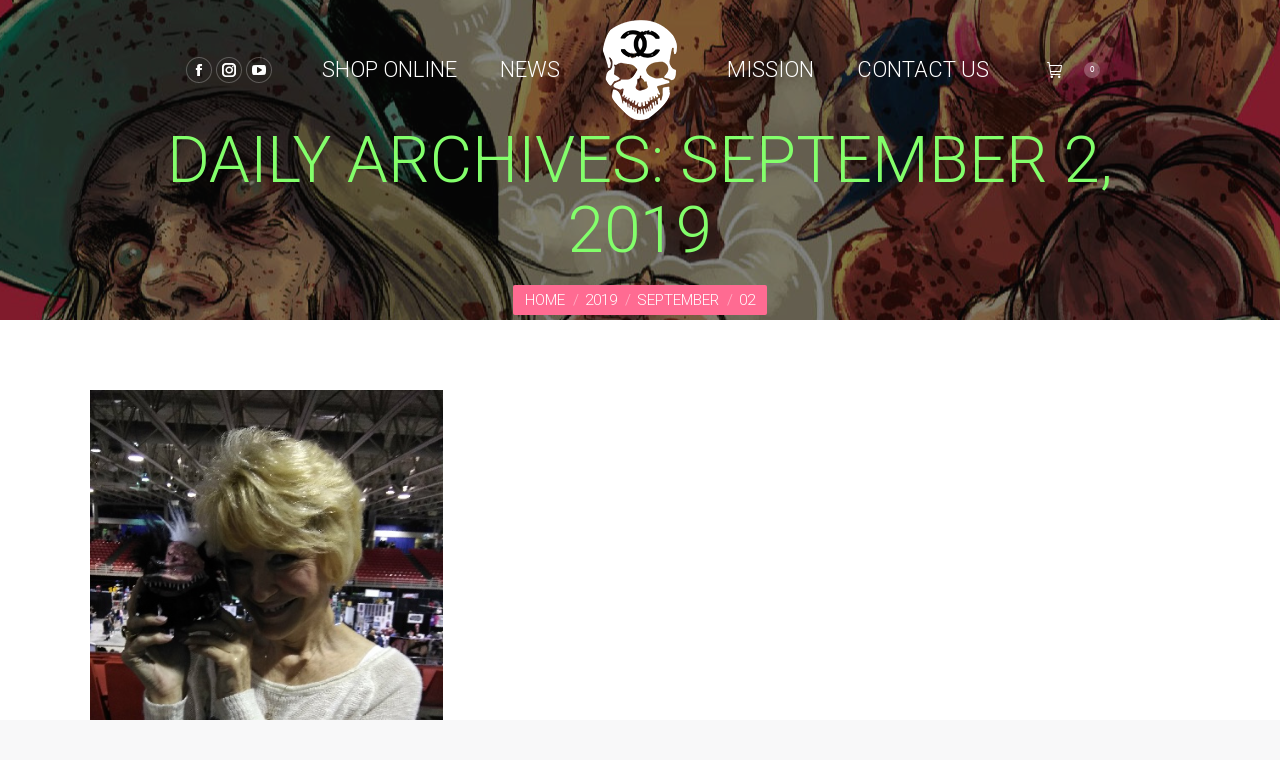

--- FILE ---
content_type: text/javascript
request_url: https://crudecomicsinc.com/wp-content/plugins/LayerSlider/static/layerslider/js/layerslider.kreaturamedia.jquery.js?ver=6.4.0
body_size: 41092
content:

/*
	* LayerSlider
	*
	* (c) 2011-2017 George Krupa, John Gera & Kreatura Media
	*
	* Plugin web:			https://layerslider.kreaturamedia.com/
	* licenses:				http://codecanyon.net/licenses/standard
*/



;eval(function(p,a,c,k,e,r){e=function(c){return(c<a?'':e(parseInt(c/a)))+((c=c%a)>35?String.fromCharCode(c+29):c.toString(36))};if(!''.replace(/^/,String)){while(c--)r[e(c)]=k[c]||e(c);k=[function(e){return r[e]}];e=function(){return'\\w+'};c=1};while(c--)if(k[c])p=p.replace(new RegExp('\\b'+e(c)+'\\b','g'),k[c]);return p}('1j.2y={7j:{aC:!1,cm:!1},dp:"6a"!=2m fF&&fF,ck:[],9S:[],8v:[],3g:{},cN:{},c9:2w.c9,dr:5p(\'7O[21*="5k.dy.b4.js"]\')[0],b0:"",7s:!1,fP:S(a,b,c,d){18 f,g,e="59"==2m a?5p("#"+a).3e():a;2J(b){1g"b4":g="sD 5p iu",f=\'j0 j7 jw sm sl 5S or eT sj si an sg rY of 7c 5p iL rE rD 2f 9u 2B 6s eT rC. bF rB on eT aj rA rz 2B 7c ry gW of 9u h2 8a 7c "rx rw rt 2B 3C" rs rr 7c rq & rp rn 6x.\';1z;1g"j8":g="rm 5p iu",f="j0 j7 jw jk eM ra an r9 6r ("+c+") of 7c 5p iL. 9u r8 at r7 6r "+d+\' or r6. bF 85 5p 2B 1.10.x or r5. r3: bF do 55 gw 7c 5p r2 5S on aj . <a 4G="8k://r1.dy.57/r0/4/5k-2f-qS/#7Q-13&qQ-60">qP qO qF qE qD qC 5p by qB qy.</a>\'}5p(\'<1x 2l="ls-iM"><i 2l="ls-iM-qx">!</i><iS>\'+g+"</iS><7S>"+f+"</7S></1x>").qw(e)},j3:S(a){R.cN[a]=2z,2k R.cN[a]},df:S(a,b){2f(18 c=a.1D("."),d=b.1D("."),e=0;e<c.1m;++e){if(d.1m==e)1F!1;if(1e(c[e])!=1e(d[e]))1F!(1e(c[e])>1e(d[e]))}1F c.1m,d.1m,!0}},qv.qu.1d=S(a){1F(""+R).1d(a)},S(a){"gw qo";1j.6V={},a.fn.4W=S(c,d,e,f){c=c||{};18 g="1.8.0",h=a.fn.b4,i="qn"+1t.2D().eU(36).gr(2,9);if(1j.2y.df(g,h,g))1F(2m c).4j("5x|6a")?R.2Z(S(d){1j.6V[i]=47 b(R,a(R),c,i)}):"T"===c?1j.6V[R.T("7v")]:"4P"===c?1j.6V[R.T("7v")].2t.4P():"qm"===c?1j.6V[R.T("7v")].1l.1h.4u||!1:"70"===c?1j.6V[R.T("7v")].70||!1:"qj"===c?1j.6V[R.T("7v")].o||!1:"dN"===c?1j.6V[R.T("7v")].dN||!1:R.2Z(S(b){18 g=1j.6V[a(R).T("7v")];g&&g.2t.8J(c,d,e,f),g=2z});1j.2y.fP(a(R),"j8",h,g)};18 b=S(b,c,d,e){c.T("7v",e).1H("T-5k-eu",e);18 f=R,g=1j.2y.dp?1j.2y.dp:1j;f.1l={1h:{eG:"|",1O:"qi",3N:["#3h","#20","#2G","#1Q","#8A","#3n","#3n-8A"],4u:{1V:"1U",8z:"51",dl:!0,jo:!0,jr:!0,7H:-1,cv:-1,jA:-1,5K:-1,fh:"aw",ds:2z,cu:!1,9H:"a7",fG:"50% 50%",8C:!0,a9:!0,5A:!1,g1:1,5B:"ef",az:!1,4q:1,bi:qf,5I:-1,eQ:!0,aK:!1,7U:!1,7p:aS,4a:"qe",9b:"/5k/cO/",9c:"65",9j:!1,hf:"no-66",hy:"2b",hY:"2x",i7:"50% 50%",dn:!0,ae:!0,c7:!0,iq:!0,ir:!0,it:!0,cb:!1,iw:!1,iy:!0,iz:!1,6m:"1r",ce:"60%",dz:1k,9O:60,dH:35,dK:1k,iR:!0,9N:"2x",iT:"qc.q7",dQ:40,dZ:10,e4:"7T",j9:!1,2Y:!1,jf:"1L: -jm; 22: -jm;",ev:!1,jt:"q4",jv:!0,ex:!1,jx:-1,ez:-1,eA:!0,eC:!1,eE:!0,fi:!1,pX:""}},X:{9R:"9u (pT: "+e+") 6B:"},26:{9o:{pS:["T","1K"],1K:["T","1K"],pR:["T","aL"],7A:["T","7A"],7K:["T","7K"],g2:["T","g2"],7x:["T","7x"],7r:["T","7r"],pP:["T","aH"],pO:["T","b3"],pN:["T","b3"],pK:["T","b6"],pJ:["T","b6"],pI:["T","2W"],pH:["T","2W"],2s:["T","2s"],4D:["T","4D"],52:["T","52"],gD:["2n","gK"],gS:["2n","6h"],gU:["2n","29"],gY:["2n","29"],gZ:["2n","2N"],pC:["1o","3s"],pw:["1o","2B"],hg:["1A","1V"],hn:["1A","73"],hs:["1A","dG"],hJ:["1A","31"],hT:["1A","9Q"],hZ:["1A","cG"],i1:["1A","29"],i5:["1A","29"],i6:["1A","83"],ij:["1A","2q"],bG:["T","bG"]},4u:{T:{1K:-1,aL:0}}},2P:{9o:{ip:["is"],1U:["is"],6i:["2S"],3w:["2S"],pv:["2S"],88:["4b"],7Z:["4b"],8L:["4b"],5J:["2R"],3N:["2R"],5Z:["2R"],bN:["2R"],2s:["2R"],4Z:["2R"],9A:["2R"],pt:["2V","4y"],ps:["2V","4y"],pq:["29","4y"],po:["3z","4y"],pm:["3v","4y"],pl:["29","4y"],pk:["3z","4y"],pj:["3v","4y"],pi:["2N","4y"],ph:["4s","4y"],pg:["4I","4y"],pf:["5y","4y"],p9:["5z","4y"],p7:["2W","8E"],p6:["4f","8E"],p4:["3J","5O"],p3:["19","5O"],p2:["1b","5O"],p1:["1o","5O"],3R:["29","4R"],p0:["3z","4R"],oZ:["3v","4R"],29:["29","4R"],oX:["3z","4R"],oW:["3v","4R"],2N:["2N","4R"],oV:["4s","4R"],oU:["4I","4R"],oT:["5y","4R"],oS:["5z","4R"],oQ:["31","a2"],oP:["x","a2"],oO:["y","a2"],oN:["28","al"],oM:["2O","in"],oL:["2O","in"],oK:["2O","in"],oJ:["1K","in"],dX:["2o","in"],oI:["2o","in"],oH:["1N","in"],oG:["2V","3F"],oE:["2V","3F"],oB:["29","3F"],oA:["3z","3F"],oz:["3v","3F"],oy:["29","3F"],ox:["3z","3F"],ow:["3v","3F"],ov:["2N","3F"],ou:["4s","3F"],ot:["4I","3F"],op:["5y","3F"],om:["5z","3F"],ol:["2o","97"],ok:["2o","97"],oj:["31","89"],oi:["x","89"],jG:["y","89"],oc:["1V","1Y"],ob:["7z","1Y"],o9:["2O","1Y"],o7:["2O","1Y"],o6:["2O","1Y"],o5:["1K","1Y"],o4:["1N","1Y"],o3:["2V","4d"],o0:["2V","4d"],nZ:["29","4d"],nY:["3z","4d"],nX:["3v","4d"],nW:["29","4d"],nV:["3z","4d"],nU:["3v","4d"],nT:["2N","4d"],nS:["4s","4d"],nR:["4I","4d"],nQ:["5y","4d"],nP:["5z","4d"],nO:["2W","9n"],nN:["4f","9n"],nK:["3J","5R"],nJ:["19","5R"],nI:["1b","5R"],nH:["1o","5R"],nF:["31","a0"],nE:["x","a0"],nD:["y","a0"],nB:["28","7y"],nA:["cx","1E"],nz:["2O","1E"],ny:["2O","1E"],nx:["1K","1E"],d5:["2o","1E"],nw:["2o","1E"],nv:["1N","1E"],nu:["2V","3r"],nt:["2V","3r"],nr:["29","3r"],nq:["3z","3r"],np:["3v","3r"],nn:["29","3r"],nm:["3z","3r"],nl:["3v","3r"],nk:["2N","3r"],nj:["4s","3r"],ni:["4I","3r"],nh:["5y","3r"],ng:["5z","3r"],nf:["2o","3r"],nd:["2o","3r"],nc:["31","7W"],nb:["x","7W"],n9:["y","7W"],n8:["1V","2r"],n7:["7z","2r"],n6:["2O","2r"],n5:["2O","2r"],n4:["2O","2r"],n3:["1K","2r"],n2:["1N","2r"],n1:["2V","4h"],n0:["29","4h"],mZ:["3z","4h"],mX:["3v","4h"],mV:["29","4h"],mS:["3z","4h"],mR:["3v","4h"],mQ:["2N","4h"],mP:["4s","4h"],mO:["4I","4h"],mN:["5y","4h"],mM:["5z","4h"],mL:["31","68"],mK:["x","68"],mJ:["y","68"],mI:["1o","68"],mH:["28","9K"],mG:["2O","1u"],mF:["2O","1u"],mE:["1K","1u"],mD:["3j","1u"],mA:["8V","1u"],mz:["8W","1u"],my:["2o","1u"],mx:["2o","1u"],1u:["1N","1u"],mw:["2V","46"],mv:["29","46"],mu:["3z","46"],mr:["3v","46"],mq:["29","46"],mp:["3z","46"],mn:["3v","46"],mm:["2N","46"],ml:["4s","46"],mk:["4I","46"],mj:["5y","46"],mi:["5z","46"],mf:["2W","46"],me:["4f","46"],md:["62","1r"],mc:["62","1r"],m9:["62","1r"],m8:["62","1r"],m7:["6P","1r"],m6:["6P","1r"],m5:["7h","1r"],m4:["7h","1r"],m3:["aA","1r"],m2:["eV","1r"],m0:["x","4K"],lZ:["y","4K"],lY:["1o","4K"],lX:["3J","4K"],lW:["3J","4K"],lV:["31","4K"],1r:["1N","1r"],gD:["gK","2n"],gS:["6h","2n"],gU:["29","2n"],gY:["29","2n"],gZ:["2N","2n"],lT:["6j","1A"],hg:["1V","1A"],hn:["73","1A"],hs:["dG","1A"],hJ:["31","1A"],hT:["9Q","1A"],hZ:["cG","1A"],i1:["29","1A"],i5:["29","1A"],i6:["83","1A"],1A:["1N","1A"],lS:["2P","2q"],lR:["2P","2q"],lQ:["2P","2q"],lP:["4Y","2q"],lO:["4Y","2q"],lM:["4Y","2q"],lL:["1u","2q"],lK:["1r","2q"],ij:["1A","2q"]},cT:["lJ","lI","lH","lG","lF","lE","lD","lC","lA","lz","ly","lx","lv","lu","lr"],h4:{7D:[1],6C:[2],7t:[3,[1,2,6,7,8]],8q:[4],7b:[5],6b:[6,[1,2,3,4,5]],74:[7],hk:[8],hm:[9],a1:[10],81:[11,[2,3,4,5,6,7,8,9,10]],8x:[12],dx:[13],5s:[14,[2,3,4,5,6,7,8,9,10,11,12,13]],8N:[15],hF:[16],fd:[17]},5r:{1o:S(){1F{bT:0,hP:1k,hR:1k,hS:0,"bH-3R":0,hV:0,hW:1k,hX:0}}},4u:S(a,b){18 c={is:{5C:!!a.is("3E.ls-bg"),2p:!!a.is(".ls-bg-4r"),i3:!!a.is("3E.ls-2P"),bv:!1,8S:!1,1U:!0,br:b},4S:{},1Z:{},2S:{6i:"dT",ll:b,8U:b},4b:{88:0,7Z:0},2R:{3N:2z,5J:2z,5Z:2z,bN:"a7",2s:2z,4Z:2z,2p:!1},1n:{7D:0,6C:0,7t:0,8q:0,7b:S(a){1F 1t.3V(R.6C,R.8q)},6b:0,74:0,hk:S(a){1F 0===R.74&&a.1u.1N&&("4J"==2m a.1u.2O||-1!==a.1u.2O.1d("7t")&&-1!==a.1u.2O.1d("8q")&&-1!==a.1u.2O.1d("7b"))?(R.6b=f.W.1f.1n.80(a,a.1u.2O,"6b"),R.74=-1!==a.1u.3j&&a.1n.6b+(a.1u.66+1)*a.1u.1K+a.1u.66*a.1u.8V):f.24&&f.1B.1s("2A","96.lk",a.4Q[0].em+"."+a.4Q.1H("2l")+" [ "+a.4Q.5b().gr(0,30)+"... ]"),1t.3V(R.6C,R.74)},hm:S(a){1F 1t.3V(R.8q,R.74)},a1:S(a){1F 1t.3V(R.7b(),R.74)},81:0,8x:0,dx:S(a){1F 1t.3V(R.8x,R.74)},5s:S(a){1F 1t.3V(R.a1(),R.8x)},8N:0,hF:S(a){1F 1t.3V(R.8N,R.8x,R.7b())},fd:S(a){1F 1t.3V(R.8N,R.dx(),R.7b())},aU:!1,aT:!1},1T:{in:{1N:!0,98:{2i:!1,4L:!1,1a:{2V:0}},99:{2i:!1,7P:S(){f.W.1f.in.7P(a)},4E:S(){f.W.1f.in.4E(a)},1a:{3l:"5j",2V:1,29:0,3z:0,3v:0,4s:1,4I:1,5y:0,5z:0,x:0,y:0}},9f:{2i:!1,4L:!1,1a:{}},9g:{2i:!1,1a:{}},bn:{2i:!1,4L:!1,1a:{}},6F:{2i:!1,1a:{}},9h:{31:"50% 50% 0",x:0,y:0},bp:{},bt:{},5M:{},2O:0,1K:1,2o:"ap"},1Y:{1N:2z,bU:{6t:{},2D:{},2V:0},ad:{2o:"ap",1a:{2V:1,29:0,3z:0,3v:0,4s:1,4I:1,5y:0,5z:0,x:0,y:0}},9m:{6t:{},2D:{},31:"50% 50% 0",x:0,y:0},1D:"",7z:.eW,2O:"6C",1K:1},1E:{1N:!0,98:{2i:!1,4L:!1,1a:{}},99:{2i:!1,7P:S(){f.W.1f.1E.7P(a)},4E:S(){f.W.1f.1E.4E(a)},1a:{2V:0,29:0,3z:0,3v:0,4s:1,4I:1,5y:0,5z:0}},9f:{2i:!1,4L:!1,1a:{}},9g:{2i:!1,1a:{}},bn:{2i:!1,4L:!1,1a:{}},6F:{2i:!1,1a:{}},9h:{x:0,y:0},bp:{},bt:{},5M:{},2O:"a6",1K:1,2o:"ap"},2r:{1N:2z,bU:{4L:!1,6t:{},2V:1},ad:{2o:"ap",4L:!1,6t:{},2D:{},2V:0},9m:{6t:{},2D:{},x:0,y:0},1D:"",2O:"a1",7z:.eW,1K:1},1u:{1N:2z,3s:{2i:!1,4L:!1,1a:{}},2B:{2i:!1,1a:{}},6F:{2i:!1,4L:!1,1a:{}},9h:{31:"50% 50% 0",x:0,y:0},5M:{},2o:"jn",2O:"7b",8V:0,1K:1,3j:0,8W:!1},1r:{1N:2z,3s:{2i:!1,4L:!1,1a:{}},2B:{2i:!1,1a:{}},9m:{31:"50% 50% 0"},eV:!0,62:"ap",7h:.5},1A:{1N:2z},2n:{2N:1.2},28:{1N:!1,a4:"0 0 0 0",3V:"-a3 a3 a3 -a3"},1o:{3b:{1P:{},in:{},1E:{},1u:{},1r:{},9p:{},cc:{},cd:{},ci:{}},W:{bg:2z,in:2z,1E:2z,1u:2z,1r:2z}},1h:{1M:{2i:!1,4L:!1,1a:{3l:"5j"}}},2q:{2P:6z,4Y:6z,1u:6z,1r:6z},3q:{jE:{2i:!1,1a:{2V:1,3l:"3i"}},cR:{2i:!1,1a:{x:0,y:0,29:0,3z:0,3v:0,4s:1,4I:1,5y:0,5z:0,2V:1,3l:"3i"}},cS:{2i:!1,1a:{x:0,y:0,29:0,3z:0,3v:0,4s:1,4I:1,5y:0,5z:0,2V:1}}}}};1F{is:c.is,4S:c.4S,1Z:c.1Z,2S:c.2S,4b:c.4b,2R:c.2R,2I:c.2I,1n:c.1n,in:c.1T.in,fm:c.1T.in.98,4y:c.1T.in.98.1a,fo:c.1T.in.9f,8E:c.1T.in.9f.1a,fp:c.1T.in.bn,fq:c.1T.in.bn.1a,9L:c.1T.in.99,4R:c.1T.in.99.1a,cV:c.1T.in.9g,cq:c.1T.in.9g.1a,cX:c.1T.in.6F,fB:c.1T.in.6F.1a,al:c.1T.in.5M,a2:c.1T.in.9h,5O:c.1T.in.bp,9J:c.1T.in.bt,1Y:c.1T.1Y,3F:c.1T.1Y.bU,97:c.1T.1Y.ad,li:c.1T.1Y.ad.1a,89:c.1T.1Y.9m,1E:c.1T.1E,d0:c.1T.1E.98,d1:c.1T.1E.98.1a,d2:c.1T.1E.9f,cy:c.1T.1E.9f.1a,9C:c.1T.1E.99,4d:c.1T.1E.99.1a,cz:c.1T.1E.9g,9n:c.1T.1E.9g.1a,cE:c.1T.1E.6F,d8:c.1T.1E.6F.1a,7y:c.1T.1E.5M,a0:c.1T.1E.9h,9x:c.1T.1E.bp,5R:c.1T.1E.bt,2r:c.1T.2r,cI:c.1T.2r.bU,3r:c.1T.2r.ad,7W:c.1T.2r.9m,1u:c.1T.1u,fQ:c.1T.1u.3s,dd:c.1T.1u.3s.1a,co:c.1T.1u.2B,4h:c.1T.1u.2B.1a,dg:c.1T.1u.6F,fW:c.1T.1u.6F.1a,9K:c.1T.1u.5M,68:c.1T.1u.9h,1r:c.1T.1r,fX:c.1T.1r.3s,dh:c.1T.1r.3s.1a,fZ:c.1T.1r.2B,46:c.1T.1r.2B.1a,4K:c.1T.1r.9m,1A:c.1T.1A,2n:c.1T.2n,28:c.1T.28,1o:c.1T.1o,2q:c.1T.2q,1h:c.1T.1h,3q:c.1T.3q}}}},f.1c={3j:0,3e:{},2G:{},2v:{},1Q:{},1h:S(){if(!2w.3C.8c(b))1F!1;2f(18 d=c.1w("> .ls-2P, > .ls-26"),e=0,g=f.1l.26.9o,h=0,i=d.1m;h<i;h++){18 j=a(d[h]),k=j[0].1P,l={$4V:!1,1J:-1,T:{aL:0,bo:0},1A:{},2n:{2N:1.2},1o:{}};if(f.1c.3j++,j.3L("ls-2P").23("ls-26").1a({19:f.X.3W.av,1b:f.X.3W.bk}).2a(f.X.$7m),j.T("ls"))2f(18 m=j.T("ls").4H().1D(";"),n=0;n<m.1m;n++){18 p,q,o=m[n].1D(":");o[0]=a.3Q(o[0]),o[1]=a.3Q(o[1]),""!==o[0]&&2h 0!==g[o[0]]&&(p=2h 0===g[o[0]][1]?o[0]:g[o[0]][1],q=f.1I.2L.5r(o[1]),-1===p.4H().1d("1K")&&-1===p.4H().1d("41")&&"aL"!=p||(q/=3u),l[g[o[0]][0]][p]=q)}if(j.3M("a.ls-4V").1m&&(l.T.$4V=j.3M("a.ls-4V").3e().1a({6Y:5}).1H("T-26-4V",e+1).2a(f.X.$5V),f.1f.1W.dS(l.T.$4V)),l.T.$2p=j.3M(\'[T-ls*="9A"]\').3e(),l.T.$2p.1m&&(2z!==l.T.$2p.1H("T-ls").1D("9A")[1].1D(";")[0].4j(/(ag|1N|on|1)/i)?(l.T.$2p.23("ls-bg-4r").1a({19:"2x",1b:"2x"}).3M("4r, 8O, 43").1a({19:"1k%",1b:"1k%"}),l.T.$2p.8K(a(\'<1x 2l="ls-bg-4r-8L"></1x>\'))):l.T.$2p=!1),j.1w("> .ls-bg").1m&&(l.T.$2g=j.1w("> .ls-bg").3e()),!l.T.2s){18 r;j.1w("> .ls-gI").1m?r=j.1w("> .ls-gI").3e():j.1w("> .ls-bg").1m&&(r=j.1w("> .ls-bg").3e()),r?(l.T.2s=f.1I.c2(r),l.T.e3=f.1I.gM(r)):l.T.2s=f.o.9b+f.o.4a+"/lg.e6"}(l.T.7x||l.T.7r)&&"6a"==2m c5&&(2k l.T.7x,2k l.T.7r,f.24&&f.1B.1s("2A","3p.gR",e+1)),"4O"===k.52&&(l.T.52="4O"),l.T.2W||(l.T.2W=""===j[0].1P.2W?"65":j[0].1P.2W),f.1c[++e]={},f.1c[e].T=a.5H(!0,{},f.1l.26.4u.T,l.T),f.1c[e].1A=l.1A,f.1c[e].2n=l.2n,f.1c[e].1o=l.1o,f.1c[e].1J=e,f.1c[e].$1f=a(),f.X.4v.4X(l.T.2s),f.1f.1h(j,e)}f.24&&f.1B.8r("3p.1P")},1W:{gX:S(){18 a=f.1c;a.2G.1J=a.2v.1J,a.2v.1J=a.1Q.1J,a.1Q.1J=f.1v.2K.9y(f.1v.2E),a.1W.es()},h3:S(a){18 b=f.1c;b.1Q.1J=a,b.1W.es()},es:S(){18 b=f.1c;b.2G=-1!==b.2G.1J?a.5H(!0,{},b[b.2G.1J]):{},b.2v=-1!==b.2v.1J?a.5H(!0,{},b[b.2v.1J]):{},b.1Q=-1!==b.1Q.1J?a.5H(!0,{},b[b.1Q.1J]):{}},4q:S(){18 a=f.1c;if(a.3e.1J=f.1I.2L.5r(f.o.4q),f.o.7U&&f.1c.3j>2?f.o.aK=!1:f.o.7U=!1,a.3e.1J="2D"==a.3e.1J?1t.3B(1t.2D()*f.1c.3j+1):a.3e.1J,2w.7l.8m)2f(18 b=1;b<a.3j+1;b++)a[b].T.4D==2w.7l.8m.1D("#")[1]&&(a.3e.1J=b);a.3e.1J=a.3e.1J<1||a.3e.1J>f.1c.3j?1:a.3e.1J,f.o.7U&&"2D"!=f.o.4q&&(a.3e.1J=f.o.4q),f.o.5A&&f.1v.1W.h8(),f.24&&f.1B.4u.4q&&(a.3e.1J=f.1B.4u.4q)}},2K:{4D:S(a){1F a&&f.1c[a]&&f.1c[a].T&&f.1c[a].T.4D?f.1c[a].T.4D:2z}},26:[]},f.1f={$5m:a(),64:S(a,b){1F-1!=a.1d("%")?3o(a)*b:3o(a)},1h:S(c,d){if(!2w.3C.8c(b))1F!1;2f(18 g,e=c.1w(\'.ls-bg, .ls-l, .ls-2P, *[2l^="ls-s"]\'),i=0,j=e.1m;i<j;i++){18 k=a(e[i]),l=k[0],m=k.3M();if(-1!=k.1H("2l").1d("ls-s")){18 n=k.1H("2l").1D("ls-s")[1].1D(" ")[0];k.3L("ls-s"+n).23("ls-2P")}2C if(k.4t("ls-l"))k.3L("ls-l").23("ls-2P");2C if(!k.is(".ls-bg, .ls-2P")){k.5X();lf}k.is("a")&&1===m.1m&&(k=k.3M().3e(),l=k[0],l.le("T-ls",l.hj.9Y("T-ls")),l.hj.ld("T-ls"),k.4g().3L("ls-2P"),k.23("ls-2P")),k.T(f.1l.1h.1O,47 f.1l.2P.4u(k,d)),-1!==k.1H("2l").1d("ls-eI-")&&R.1W.hp(k),k.4g().is("a")?(g=k.4g(),R.1W.dS(g)):g=k,f.1c[d].$1f=f.1c[d].$1f.1s(g)}},1W:{dS:S(b){18 c=b.1H("4G"),d=b.1H("5t");if(d&&-1!==d.1d("ls-2b")&&b.on("54."+e,S(b){b.3U();18 d,e=2w.3C.lc-f.1i.4o;if(c&&""!==c)2J(c){1g"lb":d=0;1z;1g"l9":d=f.1i.hz-f.1i.4o;1z;1g"hC":d=f.X.4k;1z;1g"hE":d=f.X.4k+f.X.1b;1z;5h:d=a(c).3e().1m?a(c).3e().5L().22:f.X.4k+f.X.1b}2C""===c&&(d=f.X.4k+f.X.1b);d=1t.a4(d,e),d=1t.3V(0,d),g.3a.2B("5b, 3C",1,{bY:d,2o:g.l8.bX})}),-1!==f.1l.1h.3N.1d(c)||c.4j(/^\\#[0-9]/)){18 h=a.3Q(c.4H().1D("#")[1]),i=1e(h);b.on("54."+e,S(a){if(a.3U(),-1!==["2G","1Q","3h","20"].1d(h))f.2e[h]("l7");2C if("4J"==2m i&&i===i)f.1v.71(i,!0,!0);2C if(!f.X.2u.8M)2J(h){1g"8A":f.2t.8J("8A");1z;1g"3n":f.2t.8J("3n");1z;1g"3n-8A":f.2t.8J("3n",!0)}})}},hp:S(b){2f(18 d=b.1H("2l").1D(" "),g=1,h=0;h<d.1m;h++)-1!=d[h].1d("ls-eI-")&&(g=1e(d[h].1D("ls-eI-")[1]));b.T(f.1l.1h.1O).2S.hU=g,b.1a({3m:"l6"}).on("54."+e,S(b){b.3U(),c.4W(a(R).T(f.1l.1h.1O).2S.hU)})},2X:S(a,b,c){b.is.5C||b.is.2p?(b.1Z.$8P=a.3O(".ls-bg-5G"),b.1Z.$bu=a.3O(".ls-bg-cP")):(b.1Z.$1M=a.3O(".ls-in-1E"),b.1Z.$1M.T(f.1l.1h.1O,{}),b.2S.cQ=b.1Z.$1M.T(f.1l.1h.1O),b.1Z.$8T=a.3O(".ls-28"),b.1Z.$8T.T(f.1l.1h.1O,{}),b.2S.l5=b.1Z.$8T.T(f.1l.1h.1O),b.1Z.$7u=a.3O(".ls-1u"),b.1Z.$7u.T(f.1l.1h.1O,{}),b.2S.l4=b.1Z.$7u.T(f.1l.1h.1O)),b.1A.1N&&(b.1Z.$82=a.3O(".ls-1A"),b.1Z.$82.T(f.1l.1h.1O,{1A:{}}),b.2S.ig=b.1Z.$82.T(f.1l.1h.1O),f.W.1f.1A.ih(b.1Z.$82,b.2S.ig.1A,b,c)),b.1r.1N&&!f.1c[c].T.bG&&f.W.1f.1r.1W(a,b),f.6X.aB?b.1Z.$7Y=a.3O(".ls-z"):b.1Z.$7Y=b.1A.1N?b.1Z.$82:b.1Z.$8P?b.1Z.$bu:b.1Z.$1M},1P:S(a){18 i,j,k,l,m,p,q,r,s,t,u,v,w,x,y,z,A,B,E,F,H,I,b=a[0],c=a.T(f.1l.1h.1O),d=b.1P,e=f.1f,n=0,o=0,D=!1,G=b.l3();if(r=""!==d.6A?e.64(d.6A,f.X.3W.9d):3o(a.1a("4p-1L")),t=""!==d.6R?e.64(d.6R,f.X.3W.9d):3o(a.1a("4p-3P")),s=""!==d.6Q?e.64(d.6Q,f.X.3W.9i):3o(a.1a("4p-22")),u=""!==d.6O?e.64(d.6O,f.X.3W.9i):3o(a.1a("4p-1S")),v=""!==d.3K?e.64(d.3K,f.X.3W.9d):3o(a.1a("6N-1L")),w=""!==d.5f?e.64(d.5f,f.X.3W.9i):3o(a.1a("6N-22")),b.1P.6N="0",y=""!==d.6M?3o(d.6M):3o(a.1a("6L-1L-19")),A=""!==d.6J?3o(d.6J):3o(a.1a("6L-3P-19")),z=""!==d.6I?3o(d.6I):3o(a.1a("6L-22-19")),B=""!==d.6H?3o(d.6H):3o(a.1a("6L-1S-19")),1===f.1R.$7G.1o(a).1m||a.3M("43").1m){18 J=a.3M(),K=J.1H("19")?J.1H("19"):J.19(),L=J.1H("1b")?J.1H("1b"):J.1b();56===1e(K)&&cB===1e(L)&&(K=l2,L=l1),""!==b.1P.19&&"2x"!==b.1P.19||a.1a("19",K),""!==b.1P.1b&&"2x"!==b.1P.1b||a.1a("1b",L),"1k%"===d.19&&"1k%"===d.1b&&(d.1L="50%",d.22="50%",c.2R.6o=!0),D=K/L,J.1a({19:"1k%",1b:"1k%"})}18 M=c.7E;a.is("3E")&&(l=a.T("jg"),m=a.T("jh"),E=l/m,(!d.19&&!d.1b||"2x"===d.19&&"2x"===d.1b)&&M&&(M.19&&M.1b?(-1===M.19.1d("%")?j=1e(M.19):(n=1e(M.19),j=e.64(M.19,f.X.3W.9d)),-1===M.1b.1d("%")?k=1e(M.1b):(o=1e(M.1b),k=e.64(M.1b,f.X.3W.9i))):M.4l&&(a[0].1P.19=M.4l+"px",j=M.4l,k=a.1b()))),H=G.19?G.19:G.3P-G.1L,I=G.1b?G.1b:G.1S-G.22,j||(j=d.19,-1!==d.19.1d("%")&&(n=1e(d.19)),j=""!==j&&"2x"!==j?e.64(j,f.X.3W.9d):H-r-t-y-A,j=j||"2x"),k||(k=d.1b,-1!==d.1b.1d("%")&&(o=1e(d.1b)),k=""!==k&&"2x"!==k?e.64(k,f.X.3W.9i):I-s-u-z-B,k=k||"2x"),F=D||j/k,!a.is("3E")||d.19||d.1b||M&&(!M||M.19||M.1b)||l===j&&m===k||(l!==j?(j=l>5?l:j,F=l>5?E:F,k=j/F):m!==k&&(k=m>5?m:k,F=m>5?m:F,j=k*F)),3o(a.1a("2V")),p=y+r+j+t+A,q=z+s+k+u+B,i=""!==d.28&&d.28,d.28="",x=d.l0||d.1o;18 N=S(a){18 b=a;1F a&&-1!==a.1d("px ")&&(a=a.2j("px","").1D(" "),b=1t.6w(1e(a[0])/j*1k)+"%"),b};c.2T={28:i,5M:!1,1L:d.1L?d.1L:"0",22:d.22?d.22:"0",19:1t.7a(j),1b:1t.7a(k),9t:n,9s:o,4B:p,4A:q,kZ:d.19,kY:d.1b,1C:F,6A:r,6Q:s,6R:t,6O:u,3K:v,5f:w,6M:y,6I:z,6J:A,6H:B,3J:N(a.1a("kX"))+" "+N(a.1a("kV"))+" "+N(a.1a("kU"))+" "+N(a.1a("kT")),6y:3o(a.1a("kS-kR")),ch:a.1a("fj-1b"),cg:a.1a("kQ-kP"),4f:a.1a("4f"),6Y:1e(a.1a("z-1J"))||"2x",1o:x,2W:a.1a("2g-4f"),kO:a.1H("T-ls")||"",e7:a.1H("1P")||""},d.6Y="2x",c.1U={1L:d.1L?d.1L:"0",22:d.22?d.22:"0",19:j,1b:k}},5r:S(b,c,d){18 e=b.T(f.1l.1h.1O);b.T("ls");if(e.is.8S=!b.is("3E")&&!e.is.bv,e.4Q=b,b.T("ls"))2f(18 i=f.1l.2P.9o,j=b.T("ls").1D(";"),k=b.T("ls").4H().1D(";"),l=0;l<k.1m;l++)if(a.3Q(k[l])){18 m=k[l].1d(":"),n=[k[l].9q(0,m),k[l].9q(m+1)],o=2z,p=2z,q=2z,r=2z,s=2z;if(""!==(o=a.3Q(n[0])))if(o.2j("1D","4Y"),2h 0!==i[o]){if(p=i[o][0],s="8L"===o?a.3Q(j[l].9q(m+1)):f.1I.2L.5r(a.3Q(n[1])),n[1]&&-1!==n[1].1d("2D")&&(o.4j(/(4Y)/)||(s=f.1I.2L.ed(s,p)),e.4S.85||(e.4S.85=!0)),"4J"==2m s&&p.4j(/(1K|fs|ft|41)/i)&&(s/=3u),o.4j(/(fu)(.+)/))2J(s){1g!0:s=0;1z;1g!1:s=1}r=i[o][1],2h 0!==r?""!==s?"5x"==2m s?o.4j(/(4Y)/)?r.4j(/(kN)/i)?e[r][p]=s:e[r].6t[p]=s:(q=f.1I.2L.5r(a.3Q(s[0])),f.24&&f.1B.1s("2A","7N.kM",[o,s,q]),"4J"==2m q&&p.4j(/(1K|fs|ft|41)/i)&&(q/=3u),e[r][p]=q):o.4j(/(4Y)/)&&-1!==s.eU().1d("2D")?e[r].2D[p]=s:e[r][p]=s:f.24&&f.1B.1s("2A","7N.kL",o):e[p][o]=s}2C"28"===o?(e.2T.28=n[1],e.2T.5M=!0):f.24&&f.1B.1s("2A","7N.kK",o)}if(f.6X.fA&&(e.in.1N=!0,e.1Y.1N=!1,e.2r.1N=!1,e.1Y.1V=2z,e.2r.1V=2z),e.in.1N&&(e.9L.2o=e.cV.2o=e.cX.2o=f.1I.2L.4z(e.in.2o)),2h 0!==e.5O.3J&&(e.9J.3J=e.2T.3J),2h 0!==e.5R.3J&&(e.9x.3J=e.2T.3J),e.8E.2W&&(e.cq.2W=e.2T.2W),e.9n.2W&&(e.cy.2W=e.2T.2W),e.8E.4f&&(e.cq.4f=e.2T.4f),e.9n.4f&&(e.cy.4f=e.2T.4f),2h 0!==e.5O.19&&(e.9J.19=e.2T.19),2h 0!==e.5R.19&&(e.9x.19=e.2T.19),2h 0!==e.5O.1b&&(e.9J.1b=e.2T.1b),2h 0!==e.5R.1b&&(e.9x.1b=e.2T.1b),2h 0!==e.1E.cx&&0!==e.1E.cx&&(e.1E.2O="6C + "+e.1E.cx),-1!==e.1E.2O.1d("a6")&&"a6"!==e.1E.2O&&(e.1E.2O="a6"),e.1E.1N&&(e.9C.2o=e.cz.2o=e.cE.2o=f.1I.2L.4z(e.1E.2o)),a.7I(e.1u.3j)&&(e.1u.3j>0||-1===e.1u.3j)&&!1!==e.1u.1N?(e.1u.1N=!0,e.co.2o=e.dg.2o=f.1I.2L.4z(e.1u.2o),-1!==e.1u.3j?e.1u.8W?e.1u.66=2*e.1u.3j-1:e.1u.66=e.1u.3j-1:e.1u.66=-1):e.1u.1N=!1,(!a.4x(e.46)||e.4K.x||e.4K.y||e.4K.3J||e.4K.1o)&&!1!==e.1r.1N?(e.1r.1N=!0,e.1r.6P||(e.1r.6P=e.1r.62),e.1r.62=f.1I.2L.4z(e.1r.62),e.1r.6P=f.1I.2L.4z(e.1r.6P,!0),e.1r.aA||(e.1r.aA=e.1r.7h),g.3a.1W(b[0],{2i:!1,1a:{2q:e.4K.2q}})):e.1r.1N=!1,e.1A.6j&&a.7I(e.1A.6j)&&0!==e.1A.6j&&!1!==e.1A.1N?e.1A.1N=!0:e.1A.1N=!1,e.is.5C){18 u={2N:1,29:0};if(f.1c[c].2n.6h&&(e.2n=f.1c[c].2n),e.2n.6h){2J(e.2n.3s={},e.2n.2B={},e.2n.6h){1g"1E":e.2n.3s.2N=e.2n.2N||1,e.2n.3s.29=e.2n.29||0,e.2n.2B=u;1z;1g"in":e.2n.3s=u,e.2n.2B.2N=e.2n.2N||1,e.2n.2B.29=e.2n.29||0}2k e.2n.2N,2k e.2n.29}2C e.2n.3s=u,e.2n.2B=u;a.4x(f.1c[c].1o)||(f.1c[c].1o.3s&&(e.1o.3b.cd=f.W.1f.4w.2L(f.1c[c].1o.3s)),f.1c[c].1o.2B&&(e.1o.3b.ci=f.W.1f.4w.2L(f.1c[c].1o.2B)))}if(e.1Y.1V&&-1===f.1l.2P.cT.1d(e.1Y.1V)&&(f.24&&f.1B.1s("2A","7N.kJ",[b[0].em,e.1Y.1V]),2k e.1Y.1V,2k e.1Y.ns,e.1Y.1N=!1),e.2r.1V&&-1===f.1l.2P.cT.1d(e.2r.1V)&&(f.24&&f.1B.1s("2A","7N.kC",[b[0].em,e.2r.1V]),2k e.2r.1V,2k e.2r.ns,e.2r.1N=!1),e.1Y.1V||e.2r.1V){18 v=0;if(e.is.8S?(e.1Y.1V&&(e.1Y.1N=!0,e.97.2o=f.1I.2L.4z(e.97.2o),e.1Y.1D=e.1Y.1V.1D("3Y")[0],b.3M().1m&&f.24&&(v=1)),e.2r.1V&&(e.2r.1N=!0,e.3r.2o=f.1I.2L.4z(e.3r.2o)),e.2r.1N&&e.2r.1V.1D("3Y")[0]!==e.1Y.1D&&(e.1Y.1D+=", "+e.2r.1V.1D("3Y")[0],b.3M().1m&&f.24&&(v=1)),-1!==e.1Y.1D.1d("kB")&&-1===e.1Y.1D.1d("et")&&(e.1Y.1D+=", et"),-1!==e.1Y.1D.1d("et")&&-1===e.1Y.1D.1d("fL")&&(e.1Y.1D+=", fL")):(2k e.1Y.1V,2k e.2r.1V,2k e.1Y.ns,2k e.2r.ns,f.24&&(v=2)),f.24&&0!==v&&c&&!d)2J(v){1g 1:f.1B.1s("2A","7N.kA",[b.6v("fO"),c]);1z;1g 2:f.1B.1s("2A","7N.kz",[c,b.6v("fO")])}}if((e.2T.28||e.al.28||e.7y.28||e.9K.28)&&(e.28.1N=!0),e.in.1N&&e.4R.2N&&(2k e.4R.4s,2k e.4R.4I),e.1E.1N&&e.4d.2N&&(2k e.4d.4s,2k e.4d.4I),e.5O.1o&&(e.1o.3b.in=f.W.1f.4w.2L(e.5O.1o)),e.1o.3b.1P=f.W.1f.4w.2L(e.2T.1o),e.5R.1o&&(e.1o.3b.1E=f.W.1f.4w.2L(e.5R.1o)),e.68.1o&&(e.1o.3b.1u=f.W.1f.4w.2L(e.68.1o)),e.4K.1o&&(e.1o.3b.1r=f.W.1f.4w.2L(e.4K.1o)),e.in.1N||(e.in.1K=0),e.1Y.1N||(e.1Y.1K=0),e.1u.1N||(e.1u.1K=0),e.2r.1N||(e.2r.1K=0),e.1E.1N||(e.1E.1K=0),b.1H("T-ky",c),2h 0!==e.2S.3w&&"3i"!==e.2S.3w){18 w=1e(e.2S.3w);0!==w&&"kx"!==e.2S.3w?(b.1H("T-fS",w),e.2S.8U=w):e.2S.8U=0,e.is.3w=!0,b.1H("T-3w","1")}2C b.1H("T-fS",c);e.2R.4Z&&(e.2R.4Z<0?e.2R.4Z=0:e.2R.4Z>1k&&(e.2R.4Z=1k)),e.is.2p&&(f.1R.ac(e,b),e.4b.8L&&b.1w(".ls-bg-4r-8L").1a({fU:"6u("+e.4b.8L+")"})),e.4b.88&&(e.4b.88=3o(e.4b.88)),e.4b.7Z&&(e.4b.7Z=3o(e.4b.7Z))}},2K:S(a){18 b=R.$5m;if(a){a=a.4H();18 c="in",d="",e="",g=\':55(".ls-bg")\',h=\':55(".ls-bg-4r")\';-1==a.1d("bW")&&-1==a.1d("9A")||(h="",a=a.2j("bW","").2j("9A","")),-1!=a.1d("4r")&&(e+=", > 4r",a=a.2j("4r","")),-1!=a.1d("8O")&&(e+=", > 8O",a=a.2j("8O","")),-1!=a.1d("5e")&&(e+=", > 4r, > 8O",a=a.2j("5e","")),-1!=a.1d("3A")&&(e+=\', > 43[21*="3A-bR.57"], > 43[21*="3A.57"], > 43[21*="bM.be"], > 43[T-21*="3A-bR.57"], > 43[T-21*="3A.57"], > 43[T-21*="bM.be"]\',a=a.2j("3A","")),-1!=a.1d("3S")&&(e+=\', > 43[21*="3D.3S"], > 43[T-21*="3D.3S"]\',a=a.2j("3S","")),","==e.g4(0)&&(e=e.9q(2,e.1m)),-1!=a.1d("1E")&&(c="1E"),-1==a.1d("3E")&&-1==a.1d("53")||(d="3E"),-1==a.1d("bg")&&-1==a.1d("2g")&&-1==a.1d("bC")||(g=""),b=-1!=a.1d("2v")?b.1o(d+"[T-26"+c+\'="\'+f.1c.2v.1J+\'"]\'+g+h):-1!=a.1d("1Q")?b.1o(d+"[T-26"+c+\'="\'+f.1c.1Q.1J+\'"]\'+g+h):b.1o(d+g+h),-1!=a.1d("ao")&&(b=b.1o(".ls-bg, .ls-bg-4r, :4M"),a=a.2j("ao","")),-1!=a.1d("3f")&&(b=b.1o(":4O:55(.ls-bg, .ls-bg-4r)"),a=a.2j("3f","")),-1!=a.1d("bs")&&(b=b.1o(\':55([T-3w="1"])\'),a=a.2j("bs","")),-1!=a.1d("3w")&&(b=b.1o(\'[T-3w="1"]\'),a=a.2j("3w","")),-1!=a.1d("bC")&&(b=b.1o(".ls-bg"),a=a.2j("bC","")),""!==e&&(b=b.1w(e))}1F b},85:{T:S(b,c,d){18 e,g,h;2J(b gc 5p||(b=a(b)),d&&b.1H("T-ls",d).T("ls",d),g=b.T(f.1l.1h.1O),e=g.is.br,h=g.2T,c){5h:1g"W":g.2S.7f=!1,f.1f.1W.5r(b,e,!0);1z;1g"5m":b.T(f.1l.1h.1O,47 f.1l.2P.4u(b,e)),g=b.T(f.1l.1h.1O),g.2T=h,f.1f.1W.5r(b,e,!0),f.1f.1W.2X(b,g,e)}}},5G:S(b,d){if(!f.1c[b].9k&&"gf"!==f.1c[b].9k){f.1c[b].9k="gf";18 e=d?25:0,g=f.1c[b].$1f,h=g.1m;g.2Z(S(d,g){f.2H["26-"+b+"-2P-"+d]=5g(S(){2k f.2H["26-"+b+"-2P-"+d];18 k,e=a(g),i=e,j="",l=!1,m="";e.4t("ls-3Z-6q")&&(m+=" ls-3Z-on-6q"),e.4t("ls-3Z-6p")&&(m+=" ls-3Z-on-6p"),e.4t("ls-3Z-bj")&&(m+=" ls-3Z-on-bj"),e.3L("ls-3Z-6q ls-3Z-6p ls-3Z-bj"),i.is("a")&&1===i.3M().1m&&(l=!0,e=i.1w(".ls-2P"));18 n=e.T(f.1l.1h.1O);if(!n)1F!0;if(k=f.X.$5V,n.is.2p?k=f.X.$gn:n.is.5C&&(k=f.X.$bh),f.1f.1W.1P(e),f.1f.1W.5r(e,b),n.1Y.1D){18 o=47 kw(e[0],{1D:n.1Y.1D});n.1Y.1V&&(n.1Y.ns=o[n.1Y.1V.1D("3Y")[0]]),n.2r.1V&&(n.2r.ns=o[n.2r.1V.1D("3Y")[0]])}n.is.5C||n.is.2p?j=\'<1x 2l="ls-1M ls-bg-cP"><1x 2l="ls-1M ls-bg-5G"></1x></1x>\':(n.28.1N&&(j=\'<1x 2l="ls-1M ls-28"></1x>\'),n.1u.1N&&(j=\'<1x 2l="ls-1M ls-1u">\'+j+"</1x>"),j=\'<1x 2l="ls-1M ls-in-1E">\'+j+"</1x>"),n.1A.1N&&(j=\'<1x 2l="ls-1M ls-1A">\'+j+"</1x>"),f.6X.aB&&(j=\'<1x 2l="ls-1M ls-z">\'+j+"</1x>"),""!==j?e.2a(k).5G(j):e.2a(k),!0===l&&i.23("ls-2P-4V").2a(e.4g());18 p={},q=e.1a("f3-f5-f6");q&&"51"!==q&&(p["f3-f5-f6"]=q,e.1a("f3-f5-f6","51")),n.2T.b7=1;18 r=1e(n.2T.6Y);n.is.2p?p={6Y:n.2T.b7}:n.is.5C?p={6Y:n.2T.b7}:(r||(r=d+kv),p.6Y=r,n.2T.b7=r),f.6X.aB&&(p.3x="gv("+ku*r+"px )"),f.1f.1W.2X(e,n,b),n.1Z.$7Y.1a(p).23(m),n.is.5C&&n.1Z.$8P.1a({2W:f.1c[b].T.2W}),f.1f.$5m=f.1f.$5m.1s(e),f.1c[b].$1f=f.1c[b].$1f.55(i),d===h-1&&(c.3M(".ls-26").eq(b-1).aZ(),f.1c[b].9k=!0)},e*(d+1))})}}},f.1v={2E:"1Q",kt:0,9e:!0,3H:{51:[],aW:[]},2u:{6G:!0,4c:!1,9a:!1,aO:!1,aP:!1},4S:{6n:!1,3h:!1,20:!1},58:S(){1F R.2u.4c||R.2u.9a||R.2u.aO},1h:S(){1==f.1c.3j&&(f.o.8C=!1,f.o.dn=!1,f.o.ae=!1,f.o.c7=!1,f.o.5I=-1,f.o.gJ=!1,f.o.9N=!0,f.o.4q=1,f.o.6m="bL"),f.o.8C&&1!=f.1c.3j||f.1I.2Q(R,{6G:!1,4c:!0}),R.1W.5B(),R.1W.gL()},1W:{5B:S(){f.o.5B=!0===f.o.5B?f.1l.1h.4u.5B:f.o.5B,!1!==f.o.5B&&c.on("5Q."+e,S(){f.X.2u.6K||(f.1I.2Q(f.1v,{aO:!0}),"ef"!==f.o.5B&&f.W.1f.1n.5i())}).on("5F."+e,S(){18 b=1;f.W.1G&&f.W.1G.1K()>f.W.1f.1n.49&&(b=f.W.1f.1n.49/f.W.1G.1K()),f.1I.2Q(f.1v,{aO:!1}),a("3C").4t("ls-aI")||"ef"===f.o.5B||f.o.az&&f.1v.58()||f.W.1f.1n.84(),f.W.1G&&f.W.1f.1n.2u.7o&&f.W.1G.3y()<b&&f.1I.2Q(f.W.1f.1n,{7o:!1}),f.1v.3h()})},gL:S(){2f(18 b=0;b<f.1c.3j;b++)f.1v.3H.51[b]=b+1;f.1v.3H.aW=f.1I.d7(a.ks([],f.1v.3H.51))},h8:S(){18 a=f.o.7U?"aW":"51",b=f.1v.3H[a],c=f.1v.3H[a].1m,d=b.1d(f.1c.3e.1J);f.1v.3H.94=[];2f(18 e=d;e<c;e++)f.1v.3H.94.4X(b[e]);2f(18 g=0;g<d;g++)f.1v.3H.94.4X(b[g])},9v:S(a){2J(a){1g"2G":f.o.aK&&(f.1v.2E="2G"),f.1v.71(f.1v.2K.9y("2G"),!0);1z;1g"1Q":f.1v.2E="1Q",f.1v.71(f.1v.2K.9y("1Q"),!0)}}},2K:{3H:S(){18 a="51";1F f.o.5A?a="94":f.o.7U&&(a="aW"),a},9y:S(a){18 b=f.1v.3H[R.3H()],c=b.1d(f.1c.2v.1J);2J(a){1g"2G":1F 0===c?b[b.1m-1]:b[c-1];1g"1Q":1F c===b.1m-1?b[0]:b[c+1];5h:1F b[a]}},dc:S(a){1F f.1v.3H[R.3H()].1d(a)}},5I:{1W:S(){f.o.5I>0&&(f.1v.b2=1,f.1v.de=f.1v.2K.dc(f.1c.3e.1J))},6U:S(a){if(f.1v.2K.dc(a)===f.1v.de)1F++f.1v.b2===f.o.5I+1}},3h:S(a){!R.58()&&f.W.1G&&f.W.1f.1n.2u.7o&&R.71(f.1c.1Q.1J)},20:S(){f.1I.2Q(R,{6G:!1,4c:!0})},71:S(d,e,g){if(!2w.3C.8c(b))1F!1;if(!R.9e&&f.2t.42("h5")){18 h=c.48("h5",f.2t.4P());if(!1===h)1F;a.7I(h)&&(d=1e(h))}if(d>f.1c.3j||d<1)1F 2h(f.24&&(f.1B.1s("7Q","1v"),f.1B.1s("2A","1v.kr",[d,f.1c.3j]),f.1B.8r()));f.X.7X()||f.1v.2u.9a&&!e?!f.X.2u.aE&&f.X.2u.7V&&f.W.3t&&(f.1v.4S.6n=!0,f.W.3t.3y(1),f.W.5a&&f.W.5a.3y(1)):(f.1I.2Q(f.W.1f.1n,{7o:!1}),f.1v.4S.6n=!1,f.24&&f.1B.1s("7Q","1v"),e?("2G"===f.2e.2E&&f.o.aK&&(f.1v.2E="2G"),f.24&&(f.1B.1s("5n","1v.kq",!1),f.o.aK&&f.1B.1s("5n","1v.kp",f.1v.2E))):f.2e.2E=f.1v.2E,f.W.2c.3n(),f.1R.20(),f.1c.1W.h3(d),f.24&&(f.1B.1s("5n","1v.6n",[f.1c.2v.1J,f.1c.1Q.1J,f.1v.2E,f.2e.2E]),f.1B.8r()),f.1I.2Q(R,{9a:!1}),f.1I.2Q(f.X,{8M:!0}),f.5W.dt(f.1c.1Q.1J,S(){f.W.3h()}))},ko:S(){f.2e.20(),a.2Z(f.2H,S(a,b){7M(f.2H[a])}),f.W.2c.20(),f.W.1G.20(),f.1I.2Q(f.W.1f.1n,{ay:!0,6G:!1}),c.1w("*").20(!0,!1).kn()},ho:S(){c.1w("*").20(),f.2e.6n(f.1c.2v.1J,f.1v.2E)}},f.1R={km:{},$7G:a(),7e:"au:",as:0,bq:0,1h:S(){-1!=2w.7l.4G.1d("8k:")&&(R.7e="8k:"),f.1I.2Q(f.X,{dC:!1,dD:!1}),f.1R.3A.1h(),f.1R.3S.1h(),f.1R.5e.1h()},3A:{1h:S(){18 b=0;R.$8d=f.X.$7m.1w(\'43[21*="3A-bR.57"], 43[21*="3A.57"], 43[21*="bM.be"], 43[T-21*="3A-bR.57"], 43[T-21*="3A.57"], 43[T-21*="bM.be"]\').2Z(S(){18 c=a(R),d=c.4g(),e=d.T(f.1l.1h.1O),g=(c.1H("21")||c.1H("T-21")).2j("5J=1","5J=0").2j("?","?hv=ag&"),h=-1===g.1d("au")?f.1R.7e:"",i=-1===g.1d("?")?"?":"&",j="hw=hx&5e=1&kl=1&6r=3",k={$ar:c,aq:h+g+i+j,hA:f.1R.7e+"//3E.3A.57/kk/"+g.1D("kj/")[1].1D("?")[0]+"/"+f.o.iT};c.1H("id","ls-3A-"+ ++b),e.2I={1V:"3A",86:k},f.1R.bw(e),e.is.2p&&f.1R.ac(e,d),e.is.2p||f.1R.bx(d,c,k.aq,k.hA,e)}),f.1R.$7G=f.1R.$7G.1s(R.$8d.4g()),R.$8d.1m&&(f.2H.dJ=1t.3B(bz.bA()/3u),1j.bB||a("<7O>").1H({21:"8k://kf.3A.57/ke",1V:"4Y/hM"}).2a("am"),1j.kb=S(){1j.2y.7j.aC=!0},f.4C.dP=bE(S(){1j.bB&&1===1j.bB.dR||1j.2y.7j.aC||1t.3B(bz.bA()/3u)-f.2H.dJ>3?(ak(f.4C.dP),2k f.4C.dP,2k f.2H.dJ,f.1R.3A.$8d.4g().2Z(S(){18 b=a(R),c=b.T(f.1l.1h.1O),d=c.2I.86;b.on("8g."+e+" 54."+e,".ls-6f",S(){f.1R.bI(a(R)),f.1R.bJ(b,c),f.1R.bK(b),f.1R.3A.2M(b,d.$ar,d.aq,c)}).on("aR."+e,S(){f.1R.3A.2M(b,d.$ar,d.aq,c)}).on("ah."+e,S(){f.1R.3A.20(b,d.$ar,c)}).on("e0."+e,S(){f.1R.3A.8R(b,d.$ar,d.aq,c,!0)})}),f.1I.2Q(f.X,{dC:!1})):f.1I.2Q(f.X,{dC:!0})},25))},8R:S(a,b,c,d,e){18 g=S(){2z!==d.2R.4Z&&d.2I.3D.i4(d.2R.4Z),e&&!d.2I.e2||(d.2I.3D.8g(),d.2I.e2=!1)},h=S(b){0===b.T&&(d.is.2p?d.2I.3D.bO(0):f.1R.bP(a,d))};if(2z!==d.2R.5Z)2J(d.2R.5Z){5h:c.2j("&5Z=0","").2j("&5Z=1","");1g!0:c+="&5Z=1";1z;1g!1:c+="&5Z=0"}if(2z!==d.2R.3N)2J(d.2R.3N){5h:c.2j("&3N=0","").2j("&3N=1","");1g!0:c+="&3N=1";1z;1g!1:c+="&3N=0"}b.1H("21",c),d.2I.3D=47 bB.k9(b[0],{i9:{k8:g,k6:h}})},2M:S(a,b,c,d){d.2I.3D?d.2I.3D.8g?d.2I.3D.8g():d.2I.e2=!0:R.8R(a,b,c,d)},20:S(a,b,c){c.2I.3D&&(c.2I.3D.k4().bO(0),c.is.2p||f.1R.bS(a.1w(".ls-6f")))}},3S:{1h:S(){18 b=R.$8d=f.X.$7m.1w(\'43[21*="3D.3S"], 43[T-21*="3D.3S"]\');if(b.1m){f.2H.e8=1t.3B(bz.bA()/3u),f.1R.$7G=f.1R.$7G.1s(b.4g());18 c=0;a("<7O>").1H({21:f.1R.7e+"//f.k2.57/js/k1.a4.js",1V:"4Y/hM"}).2a("am"),f.4C.ec=bE(S(){f.1I.2Q(f.X,{dD:!0}),(1j.k0||1t.3B(bz.bA()/3u)-f.2H.e8>3)&&(ak(f.4C.ec),2k f.4C.ec,2k f.2H.e8,1j.2y.7j.cm=!0,d())},25);18 d=S(){f.1R.3S.$8d.2Z(S(){18 b=a(R).1H("id","ls-3S-"+ ++c),d=b.4g(),g=d.T(f.1l.1h.1O),h=(b.1H("21")||b.1H("T-21")).2j("5J=1","5J=0").2j("?","?hv=ag&"),i=-1===h.1d("?")?"?":"&",j=-1===h.1d("au")?f.1R.7e:"",k="hw=hx&2t=1&jZ=ls-3S-"+c,l=f.1R.7e+"//3S.57/2t/jY/4r/"+h.1D("4r/")[1].1D("?")[0]+".jX?jW=?",m=j+h+i+k;g.2I={1V:"3S",86:{}},f.1R.bw(g),g.is.2p&&f.1R.ac(g,d),a.jV(l,S(a){g.is.2p||f.1R.bx(d,b,m,a[0].jU,g)}),d.on("8g."+e+" 54."+e,".ls-6f",S(){f.1R.bI(a(R)),f.1R.bJ(d,g),f.1R.bK(d),f.1R.3S.2M(d,b,m,g)}).on("aR."+e,S(){f.1R.3S.2M(d,b,m,g)}).on("ah."+e,S(){f.1R.3S.20(d,b,g)}).on("e0."+e,S(){f.1R.3S.8R(d,b,m,g,!0)})}),f.1I.2Q(f.X,{dD:!1})}}},8R:S(a,b,c,d,e){if(2z!==d.2R.5Z)2J(d.2R.5Z){5h:c.2j("&8I=0","").2j("&8I=1","").2j("&8H=0","").2j("&8H=1","").2j("&8F=0","").2j("&8F=1","");1g!0:c.2j("8I=0","8I=1","").2j("8H=0","8H=1","").2j("8F=0","8F=1","");1z;1g!1:c.2j("8I=1","8I=0","").2j("8H=1","8H=0","").2j("8F=1","8F=0","")}b.1H("21",c);18 g=S(){d.is.2p?d.2I.3D.2t("bO",0).2t("2M"):f.1R.bP(a,d)};d.2I.3D=$f(b[0]),d.2I.3D.ix("c0",S(){d.2I.3D.ix("jT",g),2z!==d.2R.4Z&&d.2I.3D.2t("i4",d.2R.4Z/1k),e||d.2I.3D.2t("2M")})},2M:S(a,b,c,d){d.2I.3D?d.2I.3D.2t("2M"):R.8R(a,b,c,d)},20:S(a,b,c){c.2I.3D&&(c.2I.3D.2t("5i").2t("bO",0),c.is.2p||f.1R.bS(a.1w(".ls-6f")))}},5e:{1h:S(){if(R.$1Z=f.X.$7m.1w("4r, 8O"),f.1R.$7G=f.1R.$7G.1s(R.$1Z.4g()),R.$1Z.1m){18 b=0;f.1R.5e.$1Z.2Z(S(){18 c=a(R).1H("id","ls-5e-"+ ++b),d=a(R).4g(),g=d.T(f.1l.1h.1O);if(g.2I={1V:"5e",86:{}},f.1R.bw(g),g.is.2p&&f.1R.ac(g,d),c.1H("5J")){18 h=c.8B("5J").c3(!0,!0);c.5X(),c=h.2a(d),d.T("ls",d.T("ls")+" 5J: ag;")}g.is.2p||f.1R.bx(d,c,!1,!1,g),c.on("jS."+e,S(){g.is.2p?(c[0].iD=0,c[0].2M()):f.1R.bP(d,g)}),d.on("8g."+e+" 54."+e,".ls-6f",S(b){f.1R.bI(a(R)),f.1R.bJ(d,g),f.1R.bK(d),f.1R.5e.2M(d,c,g)}).on("aR."+e,S(){f.1R.5e.2M(d,c,g)}).on("ah."+e,S(){f.1R.5e.20(d,c,g)})})}},2M:S(a,b,c){if(c.2I.86.3N)2J(c.2I.86.3N){1g!0:b.6v("3N",!0);1z;1g!1:b.6v("3N",!1)}2C b.6v("3N",c.2R.3N);2z===c.2R.4Z||c.2I.iE||(b[0].4Z=c.2R.4Z/1k,c.2I.iE=!0),b[0].2M()},20:S(a,b,c){b[0].5i(),b[0].iD=0,b.6v("3N",!1),c.is.2p||f.1R.bS(a.1w(".ls-6f"))}},ac:S(b,c){if(b.2R={3N:!1,5J:!1,5Z:!1,bN:"a7",2s:!1,4Z:0},c.T("ls")&&-1!==c.T("ls").1d("8e:")&&0==c.3M(".ls-6f").1m){18 d=a("<1x>").23("ls-6f").2a(c),e=c.T("ls").1D("8e:")[1].1D(";")[0].3Q();a("<1x>").2a(d).23("ls-ep").1H({1P:"2g-53: 6u("+e+")"})}},bw:S(a){a.is.bv=!0},bx:S(b,c,d,e,f){18 g=a("<1x>").23("ls-6f").2a(b);a("<1x>").2a(g).23("ls-jR"),b.T("ls")&&-1!==b.T("ls").1d("8e:")&&(e=b.T("ls").1D("8e:")[1].1D(";")[0].3Q()),c.is("43")?a("<1x>").2a(g).23("ls-ep").1H({1P:"2g-53: 6u("+e+")"}):(c.is("4r")&&(f.2I.86.3N=c.6v("3N"),c.6v("3N",!1)),e||2h 0===c.1H("8e")||(e=c.1H("8e"),c.8B("8e")),e&&a("<1x>").2a(g).23("ls-ep").1H({1P:"2g-53: 6u("+e+")"}))},bJ:S(a,b){!b.is.3w&&f.o.9N&&(f.1I.2Q(f.1v,{9a:!0}),"2x"==f.o.9N&&R.as++)},bI:S(a){a.41(f.W.1R.1l.41).5D(f.W.1R.1l.5D)},bS:S(a){a.5u(f.W.1R.1l.5u)},bP:S(a,b){"2x"!=f.o.9N||b.is.2p||(b.is.3w||R.bq++,R.bq==R.as&&0!==R.as&&(f.1I.2Q(f.1v,{9a:!1}),f.1v.jQ=1,f.1v.3h()))},20:S(){18 b=R;f.1f.2K("2v,1E,3A").2Z(S(){18 c=a(R),d=c.3O(".ls-2P"),e=d.T(f.1l.1h.1O);b.3A.20(d,c,e)}),f.1f.2K("2v,1E,3S").2Z(S(){18 c=a(R),d=c.3O(".ls-2P"),e=d.T(f.1l.1h.1O);b.3S.20(d,c,e)}),f.1f.2K("2v,1E,5e").2Z(S(){18 c=a(R),d=c.3O(".ls-2P"),e=d.T(f.1l.1h.1O);b.5e.20(d,c,e)}),R.as=0,R.bq=0},bK:S(a){f.W.1G.61(2z,a.3O(".ls-in-1E")[0])}},f.2Y={1h:S(){f.o.2Y&&(R.$1p=a("<3E>").23("ls-jP").2a(c).1H("1P",f.o.jf).1a({6d:"4M",3l:"jO"}).on("4e."+e,S(){18 b=f.2Y.$1p?6z:0;f.2H.2Y=5g(S(){2k f.2H.2Y,f.2Y.$1p.T("av",f.2Y.$1p.19()),f.2Y.$1p.T("bk",f.2Y.$1p.1b()),"2x"!=f.2Y.$1p.1a("1L")&&f.2Y.$1p.T("9W",f.2Y.$1p[0].1P.1L),"2x"!=f.2Y.$1p.1a("3P")&&f.2Y.$1p.T("9V",f.2Y.$1p[0].1P.3P),"2x"!=f.2Y.$1p.1a("22")&&f.2Y.$1p.T("9U",f.2Y.$1p[0].1P.22),"2x"!=f.2Y.$1p.1a("1S")&&f.2Y.$1p.T("9T",f.2Y.$1p[0].1P.1S),!1!==f.o.ev&&a("<a>").2a(c).1H("4G",f.o.ev).1H("5t",f.o.jt).1a({jM:"3i",jL:"3i"}).8K(f.2Y.$1p),f.2Y.$1p.1a({3l:"3i",6d:"4O"}),f.2Y.1y()},b)}).1H("21",f.o.2Y))},1y:S(){R.$1p.1a({19:R.$1p.T("av")*f.1y.1C,1b:R.$1p.T("bk")*f.1y.1C}),R.$1p.5u(56);18 a="2x",b="2x",d="2x",e="2x";a=R.$1p.T("9W")&&-1!=R.$1p.T("9W").1d("%")?c.19()/1k*1e(R.$1p.T("9W"))-R.$1p.19()/2+1e(c.1a("4p-1L")):1e(R.$1p.T("9W"))*f.1y.1C,b=R.$1p.T("9V")&&-1!=R.$1p.T("9V").1d("%")?c.19()/1k*1e(R.$1p.T("9V"))-R.$1p.19()/2+1e(c.1a("4p-3P")):1e(R.$1p.T("9V"))*f.1y.1C,d=R.$1p.T("9U")&&-1!=R.$1p.T("9U").1d("%")?c.1b()/1k*1e(R.$1p.T("9U"))-R.$1p.1b()/2+1e(c.1a("4p-22")):1e(R.$1p.T("9U"))*f.1y.1C,e=R.$1p.T("9T")&&-1!=R.$1p.T("9T").1d("%")?c.1b()/1k*1e(R.$1p.T("9T"))-R.$1p.1b()/2+1e(c.1a("4p-1S")):1e(R.$1p.T("9T"))*f.1y.1C,R.$1p.1a({1L:a,3P:b,22:d,1S:e})}},f.1q={2e:{1h:S(){f.o.dn&&R.9v.1h(),(f.o.ae||f.o.c7)&&R.1S.1h()},9v:{1h:S(){a(\'<a 2l="ls-1q-1p ls-3c-2G" 4G="#" />\').on("54."+e,S(a){a.3U(),c.4W("2G")}).2a(c),a(\'<a 2l="ls-1q-1p ls-3c-1Q" 4G="#" />\').on("54."+e,S(a){a.3U(),c.4W("1Q")}).2a(c),f.o.it&&R.8u()},8u:S(){c.1w(".ls-3c-2G, .ls-3c-1Q").1a({3l:"3i"}),c.on("5Q."+e,S(){f.1q.2e.eJ||c.1w(".ls-3c-2G, .ls-3c-1Q").20(!0,!0).5u(56)}).on("5F."+e,S(){c.1w(".ls-3c-2G, .ls-3c-1Q").20(!0,!0).5D(56)})}},1S:{1h:S(){R.1M=a(\'<1x 2l="ls-1q-1p ls-1S-3c-1M" />\').2a(c),f.o.c7&&"8t"!=f.o.6m&&R.cp.1h(),f.o.ae?R.j4():"8t"!=f.o.6m&&R.j5(),f.o.cb&&"8t"!=f.o.6m&&R.8u(),"8t"==f.o.6m&&(R.1M.23("ls-j6-4v"),R.4v.1h())},cp:{1h:S(){18 b=R;a(\'<7S 2l="ls-1S-8s" />\').2a(c.1w(".ls-1S-3c-1M"));2f(18 d=0;d<f.1c.3j;d++){18 g=a(\'<a 4G="#" />\').2a(c.1w(".ls-1S-8s")).T("1J",d+1).on("54."+e,S(b){b.3U(),c.4W(a(R).T("1J"))});"1r"==f.o.6m&&g.on("5Q."+e,S(){18 d=a(R);c.1w(".ls-2s-1r-3E").1a({1L:1e(b.87.1a("4p-1L")),22:1e(b.87.1a("4p-22"))}),b.9F.on("4e."+e,S(){0===a(R).19()?b.9F.1a({6i:"dT",6N:"0 2x",1L:"2x"}):b.9F.1a({6i:"jb",3K:-a(R).19()/2,1L:"50%"}),b.9F.1a("3l","3i").20(!0,!0).5u(8p)}).1H("21",f.1c[d.T("1J")].T.2s),b.87.1a({3l:"5j"}).20().8h({1L:a(R).6i().1L+(a(R).19()-b.87.4B())/2},8p),b.eR.1a({3l:"3i",6d:"4O"}).20().5u(8p)}).on("5F."+e,S(){b.eR.20().5D(8p,S(){b.87.1a({6d:"4M",3l:"5j"})})})}b.1W.3f(f.1c.3e.1J),"1r"==f.o.6m&&b.1W.1r()},1W:{3f:S(a){2h 0===a&&(a=f.1c.2v.1J),a--,c.1w(".ls-1S-8s a").3L("ls-3c-3f"),c.1w(".ls-1S-8s a:eq( "+a+" )").23("ls-3c-3f")},1r:S(){18 b=f.1q.2e.1S.cp,d=a(\'<1x 2l="ls-2s-1r"><1x 2l="ls-2s-1r-cw"><1x 2l="ls-2s-1r-bg"></1x><1x 2l="ls-2s-1r-3E"><3E></1x><7S></7S></1x></1x>\').2a(c.1w(".ls-1S-8s"));c.1w(".ls-2s-1r, .ls-2s-1r-3E").1a({19:f.o.dz,1b:f.o.9O}),b.87=c.1w(".ls-2s-1r"),b.9F=b.87.1w("3E").1a({1b:f.o.9O}),b.eR=c.1w(".ls-2s-1r-cw").1a({6d:"4M",3l:"5j"}),d.2a(c.1w(".ls-1S-8s"))}}},j4:S(){R.9E=a(\'<a 2l="ls-3c-3h" 4G="#" />\').on("54."+e,S(a){a.3U(),c.4W("3h")}).aw(c.1w(".ls-1S-3c-1M")),R.9D=a(\'<a 2l="ls-3c-20" 4G="#" />\').on("54."+e,S(a){a.3U(),c.4W("20")}).2a(c.1w(".ls-1S-3c-1M")),f.o.8C?R.9B("3h"):R.9B("20")},9B:S(a){if(f.o.ae)2J(a){1g"3h":R.9E.23("ls-3c-3h-3f"),R.9D.3L("ls-3c-20-3f");1z;1g"20":R.9E.3L("ls-3c-3h-3f"),R.9D.23("ls-3c-20-3f")}},j5:S(){a(\'<7S 2l="ls-3c-jj ls-3c-jK" />\').aw(c.1w(".ls-1S-3c-1M")),a(\'<7S 2l="ls-3c-jj ls-3c-jJ" />\').2a(c.1w(".ls-1S-3c-1M"))},8u:S(){18 a=R;a.1M.1a({3l:"3i"}),c.on("5Q."+e,S(){f.1q.2e.eJ||a.1M.20(!0,!0).5u(56)}).on("5F."+e,S(){a.1M.20(!0,!0).5D(56)})},eX:S(a){if(f.o.cb&&!c.4t("ls-1r"))2J(a){1g"on":f.1q.2e.1S.4v.1M.1a({6d:"4M",3l:"5j"});1z;1g"7C":f.1q.2e.1S.4v.1M.1a({6d:"4O",3l:"3i"})}},4v:{1h:S(){18 b=R;R.1M=a(\'<1x 2l="ls-1q-1p ls-2s-1M"></1x>\').2a(c),a(\'<1x 2l="ls-2s"><1x 2l="ls-2s-cw"><1x 2l="ls-2s-26-4N"><1x 2l="ls-2s-26"></1x></1x></1x></1x>\').2a(R.1M),R.$1p=c.1w(".ls-2s-26-4N"),"cD"in 1j?R.$1p.23("ls-jI"):R.$1p.on("5Q."+e,S(){a(R).23("ls-2s-26-1r")}).on("5F."+e,S(){a(R).3L("ls-2s-26-1r"),f.1q.2e.1S.4v.2b()}).on("8n."+e,S(b){18 c=1e(b.cF-a(R).5L().1L)/a(R).19()*(a(R).19()-a(R).1w(".ls-2s-26").19());a(R).1w(".ls-2s-26").20().1a({3K:c})});2f(18 d=0;d<f.1c.3j;d++){18 g=d+1,h=a(\'<a 4G="#" 2l="ls-7q-\'+(d+1)+\'"><3E 21="\'+f.1c[g].T.2s+\'"></a>\');f.1c[g].T.e3&&h.1w("3E").1H("f4",f.1c[g].T.e3),h.T("1J",g).on("54."+e,S(b){b.3U(),c.4W(a(R).T("1J"))}).2a(c.1w(".ls-2s-26")),"cD"in 1j||h.on("5Q."+e,S(){a(R).3M().20().cH(56,f.o.dH/1k)}).on("5F."+e,S(){a(R).3M().4t("ls-7q-3f")||a(R).3M().20().cH(56,f.o.dK/1k)})}f.1q.2e.1S.9E&&f.1q.2e.1S.9D&&(f.1q.2e.1S.1M=a(\'<1x 2l="ls-1S-3c-1M ls-og-4v"></1x>\').2a(c),f.1q.2e.1S.9E.c3().on("54."+e,S(a){a.3U(),c.4W("3h")}).2a(f.1q.2e.1S.1M),f.1q.2e.1S.9D.c3().on("54."+e,S(a){a.3U(),c.4W("20")}).2a(f.1q.2e.1S.1M)),f.o.cb&&b.8u()},8u:S(){18 a=R;a.1M.1a("3l","3i"),f.1q.2e.1S.1M&&(f.1q.2e.1S.1M="5j"==f.1q.2e.1S.1M.1a("3l")?f.1q.2e.1S.1M:c.1w(".ls-j6-4v"),f.1q.2e.1S.1M.1a("3l","3i")),c.on("5Q."+e,S(){c.23("ls-1r"),f.1q.2e.eJ||(a.1M.20(!0,!0).5u(56),f.1q.2e.1S.1M&&f.1q.2e.1S.1M.20(!0,!0).5u(56))}).on("5F."+e,S(){c.3L("ls-1r"),a.1M.20(!0,!0).5D(56),f.1q.2e.1S.1M&&f.1q.2e.1S.1M.20(!0,!0).5D(56)})},6n:S(b){18 d=b||f.1c.1Q.1J;c.1w(".ls-2s-26 a:55(.ls-7q-"+d+" )").3M().2Z(S(){a(R).3L("ls-7q-3f").20().cH(aS,f.o.dK/1k)}),c.1w(".ls-2s-26 a.ls-7q-"+d).3M().23("ls-7q-3f").20().cH(aS,f.o.dH/1k)},2b:S(){if(!c.1w(".ls-2s-26-4N").4t("ls-2s-26-1r")){18 a=!!c.1w(".ls-7q-3f").1m&&c.1w(".ls-7q-3f").4g();if(a){18 b=a.6i().1L+a.19()/2,d=c.1w(".ls-2s-26-4N").19()/2-b;d=d<c.1w(".ls-2s-26-4N").19()-c.1w(".ls-2s-26").19()?c.1w(".ls-2s-26-4N").19()-c.1w(".ls-2s-26").19():d,d=d>0?0:d,c.1w(".ls-2s-26").8h({3K:d},jH)}}},1y:S(){f.1q.2e.1S.eX("on");18 a=-1==f.X.3W.19.1d("%")?1e(f.X.3W.av):c.19(),b=c.1w(".ls-2s"),d=-1==f.o.ce.1d("%")?1e(f.o.ce):1e(a/1k*1e(f.o.ce));c.1w(".ls-2s-26 a").1a({19:1e(f.o.dz*f.1y.1C),1b:1e(f.o.9O*f.1y.1C)}),c.1w(".ls-2s-26 a:f8").1a({6N:0}),c.1w(".ls-2s-26").1a({1b:1e(f.o.9O*f.1y.1C)}),b.1a({19:d*1t.3B(1k*f.1y.1C)/1k}),b.19()>c.1w(".ls-2s-26").19()&&b.1a({19:c.1w(".ls-2s-26").19()}),f.1q.2e.1S.eX("7C")}}}},4a:{4e:S(){c.23("ls-"+f.o.4a);18 g,b=f.o.9b+f.o.4a+"/4a.1a",d=a(a("am").1m?"am":"3C");a(\'4V[4G="\'+b+\'"]\').1m?(g=a(\'4V[4G="\'+b+\'"]\'),f.1q.4a.67||(f.1q.4a.67=!0,f.2H.fb=5g(S(){2k f.2H.fb,f.X.1h()},cB))):2w.jB?(2w.jB(b),g=a(\'4V[4G="\'+b+\'"]\')):g=a(\'<4V jC="jD" 4G="\'+b+\'" 1V="4Y/1a" />\').2a(d),g.on("4e."+e,S(){f.1q.4a.67||(f.1q.4a.67=!0,f.2H.fc=5g(S(){2k f.2H.fc,f.X.1h()},cB))}),a(1j).on("4e."+e,S(){f.1q.4a.67||(f.1q.4a.67=!0,f.2H.dm=5g(S(){2k f.2H.dm,f.X.1h()},cB))}),f.2H.f7=5g(S(){f.1q.4a.67||(f.1q.4a.67=!0,2k f.2H.f7,f.X.1h())},3u)}},4i:{1h:S(){R.1W(),R.1y()},1W:S(){R.$1p=a(\'<1x 2l="ls-1q-1p ls-4i"></1x>\').2a(c),"5j"!=R.$1p.1a("3l")||R.$1p.1w("3E").1m||(R.6s=S(){f.1q.4i.$1p.1a({3l:"3i",6d:"4O"}).5u(6z,S(){f.1q.4i.6s=!1})},R.53=a("<3E>").1H("21",f.o.9b+f.o.4a+"/4i.e6").2a(R.$1p),R.jq="4J"==2m 1e(c.1a("4p-1S"))?1e(c.1a("4p-1S")):0)},1y:S(){R.53&&(R.53.1b()>0?R.jq>0?R.$1p.1a({1b:R.53.1b()/2}):R.$1p.1a({1b:R.53.1b(),5f:-R.53.1b()/2}):f.2H.jl=5g(S(){2k f.2H.jl,f.1q.4i.1y()},50))}},2c:{1h:S(){f.o.iw&&R.4n.5P(),f.o.iy&&R.3T.5P();18 b=!1;b=f.o.iz?a("<1x>").jN(c):a(\'[T-2F-2f="\'+c.1H("id")+\'"], [T-2F-2f="\'+e+\'"]\'),b.1m&&(b.23("ls-1q-1p"),R.2F.5P(b))},4n:{5P:S(){R.$1p=a("<1x>").23("ls-1q-1p ls-4n-iN").2a(c)}},3T:{5P:S(){R.$1p=a("<1x>").23("ls-1q-1p ls-3T-iN").2a(c),R.$1p.8K(a(\'<1x 2l="ls-ct-7T"></1x><1x 2l="ls-ct-1L"><1x 2l="ls-ct-3R"><1x 2l="ls-ct-iH"><1x 2l="ls-ct-iC"></1x></1x></1x></1x><1x 2l="ls-ct-3P"><1x 2l="ls-ct-3R"><1x 2l="ls-ct-iH"><1x 2l="ls-ct-iC"></1x></1x></1x></1x>\')),R.$1p.T("2T",{2V:R.$1p.1a("2V")})}},2F:{$5q:[],$1p:[],$eg:[],$7g:[],$bV:[],ee:[],af:[],7k:[],5P:S(b){18 g,d=a(2w),h=R,i=S(a,b){g=(a.cF?a.cF:f.1i.il)-h.$1p[b].5L().1L-h.7k[b]/2,g<0&&(g=0),g>h.af[b]-h.7k[b]&&(g="eb( 1k% - "+f.1q.2c.2F.7k[b]+"px )"),h.$7g[b].1a({1L:g}),f.W.1G&&f.W.1G.3y("59"==2m g?f.W.1f.1n.3y:g/(h.af[b]-h.7k[b])*f.W.1f.1n.3y)},j=S(b,c){a(2w).7C("8n."+e),a("3C").6v("aI",!1).3L("ls-aI"),f.o.az&&!f.1v.2u.6G||f.X.58||!f.W.1G||f.o.5A||(!0===f.W.1f.1n.2u.e9?f.W.1f.1n.84():f.W.1f.1n.2M())};a.2Z(b,S(b,c){h.$5q[b]=a(c).23("ls-2F-4N "+e),h.$1p[b]=a("<1x>").23("ls-2F").2a(h.$5q[b]),h.$eg[b]=a("<1x>").23("ls-k3").2a(h.$1p[b]),h.$7g[b]=a("<1x>").23("ls-2F-X-4N").2a(h.$5q[b]),h.$bV[b]=a("<1x>").23("ls-2F-X").2a(h.$7g[b]),h.7k[b]=h.$7g[b].19(),h.$7g[b].1a({5f:-h.$bV[b].4A()/2}),h.$5q[b].on("8Q."+e,S(a){i(a,b)}),h.$5q[b].on("k5."+e+" ic."+e,S(c){f.W.1f.1n.5i(0),a("3C").6v("aI",!0).23("ls-aI"),a(2w).on("8n."+e,S(a){i(a,b)}),i(c,b)}),d=d.1s(h.$bV[b])}),d.on("k7."+e+"ib."+e,S(b){a(b.5t).3O(c).1m||(f.W.1G&&f.W.1f.1n.2u.7o&&f.W.1G.3y()!==f.W.1f.1n.3y&&f.1I.2Q(f.W.1f.1n,{7o:!1}),j(b))})}}},bQ:{1h:S(){R.$1p=a("<1x>").1a({3l:"3i"}).23("ls-1q-1p ls-hO-4N").2a(c),a("<1x>").23("ls-hO-kc").2a(R.$1p)},6s:S(){R.$1p.41(kd).5u(56)},3Z:S(){R.$1p.20(!0,!0).5D(56)}}},f.2e={2E:"1Q",1h:S(){f.1c.3j>1&&(R.1W.hL(),R.1W.hK())},1W:{hL:S(){f.o.iq&&a("3C").on("kg."+e,S(a){f.X.kh||f.X.ki||(37==a.hB?f.2e.2G():39==a.hB&&f.2e.1Q())})},hK:S(){"cD"in 1j&&f.o.ir&&(f.X.$5o.on("ic."+e,S(a){18 b=a.6k?a.6k:a.8Y.6k;1==b.1m&&(f.1i.bf=f.1i.aD=b[0].di)}),f.X.$5o.on("8Q."+e,S(a){18 b=a.6k?a.6k:a.8Y.6k;1==b.1m&&(f.1i.aD=b[0].di),1t.3G(f.1i.bf-f.1i.aD)>45&&a.3U()}),f.X.$5o.on("ib."+e,S(a){1t.3G(f.1i.bf-f.1i.aD)>45&&(f.1i.bf-f.1i.aD>0?c.4W("aG"):c.4W("aF"))}))}},2G:S(){R.2E="2G",R.bd="2G",f.1v.1W.9v("2G")},1Q:S(){R.2E="1Q",R.bd="1Q",f.1v.1W.9v("1Q")},3h:S(){f.1I.2Q(f.1v,{6G:!0,4c:!1}),!0===f.1v.2u.aP&&f.1I.2Q(f.1v,{aP:!1}),f.1q.2e.1S.9B("3h"),f.1v.2u.aO||1!==f.W.1G.5d()&&f.W.1f.1n.84(),f.1v.3h()},20:S(){f.1q.2e.1S.9B("20"),f.o.az&&f.W.1f.1n.5i(),f.1v.20()}},f.5W={1h:S(){f.X.$7m.1w(".ls-26 3E").2Z(S(){18 b=a(R),c=b[0],d={};if(b.is(".ls-2P, .ls-bg")){if(c.9Y("19")&&(d.19=c.9Y("19")),c.9Y("1b")&&(d.1b=c.9Y("1b")),c.bZ&&(d.bZ=c.bZ),c.c1&&f.o.eE){d.c6=c.c1,d.8f=c.eo;18 e=d.c6.1D(",").kD(S(b){1F 1e(a.3Q(b).1D(" ")[1])});d.4l=1t.3V.kE(2z,e)}b.8B("19").8B("1b").8B("bZ").8B("c1"),a.4x(d)||(b.T(f.1l.1h.1O).7E=d)}b.T("21")?d.8f&&b.T("21",d.8f):b.T("21",d.8f?d.8f:c.21),b.1H("21","T:53/kF;kG,kH///kI")})},dt:S(b,d){if(!0!==f.1c[b].9k){R.7n=b,d?(R.9Z=d,f.1I.2Q(f.X,{aE:!0}),f.1q.bQ.6s()):R.9Z=!1,f.X.fy&&c.1a({6d:"4O"}),R.6D=[];18 g,h,e=R;f.X.$7m.1w(".ls-26:eq("+(e.7n-1)+") *").2Z(S(){g=a(R),h=R;18 b=g.T(f.1l.1h.1O);if(g.is("3E")){g.T("21")&&g.1H("21",g.T("21")),b&&b.7E&&b.7E.c6&&f.o.eE&&(h.c1=b.7E.c6);18 c=h.21,d=!!(b&&b.7E&&b.7E.8f)&&b.7E.8f;d&&c!==d&&g.is(".ls-bg")&&(c=d,f.1c[e.7n].T.$2g.1H("21",c)),f.5W.6D.4X([c,g])}2C"3i"!==g.1a("2g-53")&&-1!==g.1a("2g-53").1d("6u")&&f.5W.6D.4X([g.1a("2g-53").4j(/6u\\((.*)\\)/)[1].2j(/"/gi,""),g])}),f.W.4q&&f.o.9j&&f.5W.6D.4X([f.o.9j,a()]),R.fv||R.4v(),0===R.6D.1m?R.4E():R.3h()}2C f.X.cf&&d&&(f.1y.e5(f.1f.2K("1Q, bg")),f.1y.1f(d))},4v:S(){2f(18 a=f.X.4v.1o(S(a,b,c){1F c.1d(a)==b}),b=a.1m,c=0;c<b;c++){(47 fl).21=a[c]}R.fv=!0},3h:S(){f.24&&(f.1B.1s("7Q","5W"),f.1B.1s("5n","5W.6S",R.7n)),R.fg=0;2f(18 b,a=R,c=S(){++a.fg==a.6D.1m&&(f.24&&f.1B.8r(),a.4E())},d=S(){f.24&&(b=R.21.9q(R.21.fe("/")+1,R.21.1m),f.1B.1s("5n","5W.jF",b)),R.dY.T("jg",R.19),R.dY.T("jh",R.1b),c()},e=S(){f.24&&(b=R.21.9q(R.21.fe("/")+1,R.21.1m),f.1B.1s("2A","5W.kW",b)),c()},g=0;g<R.6D.1m;g++){18 h=47 fl;h.cl("6B",e,!1),h.cl("4e",d,!1),h.21=R.6D[g][0],h.dY=R.6D[g][1]}},4E:S(){18 b=R;R.9Z?(f.1f.5G(R.7n),S c(){if(0!==f.1c[b.7n].$1f.1m)f.2H.jy=5g(c,1k);2C{2k f.2H.jy,f.1I.2Q(f.W.1f.1A,{c0:!0}),a(".ls-2s-1M, .ls-3c-1Q, .ls-3c-2G, .ls-1S-3c-1M").1a({6d:"4O"}),f.1c[b.7n].9k=!0;18 d=!(!1j.2y.7j.aC&&f.1f.2K("1Q,in,3A,bW").1m),e=!(!1j.2y.7j.cm&&f.1f.2K("1Q,in,3S,bW").1m),g=S(){f.1q.bQ.3Z(),f.X.cf?(f.1y.e5(f.1f.2K("1Q, bg")),f.1y.1f(b.9Z)):b.9Z()};d&&e?g():f.4C.dW=bE(S(){(d||1j.2y.7j.aC)&&(e||1j.2y.7j.cm)&&(ak(f.4C.dW),2k f.4C.dW,g())},50)}}()):f.1f.5G(R.7n,!0),f.1I.2Q(f.X,{aE:!1})}},f.1y={e5:S(a){R.$9G=a.1s(f.1f.2K("3f")),f.1c.1Q.T.$2p.1m&&(R.$9G=R.$9G.1s(f.1c.1Q.T.$2p))},5m:S(){if(!2w.3C.8c(b))1F!1;f.2t.42("jc")&&c.48("jc",f.2t.4P()),R.X(),R.2e(),R.1f(),R.2Y(),R.4i(),R.2c(),f.W.1f.1n.63&&f.o.eC&&(f.1I.iF(),f.W.1f.1n.5P(!0)),f.2t.42("i8")&&c.48("i8",f.2t.4P())},bl:S(){a(1j).bY(1t.6w(f.X.4k)-(f.1i.4o-f.X.1b)/2)},X:S(){if(!2w.3C.8c(b))1F!1;18 h,j,d=f.X.$cK?f.X.$cK:f.1I.hQ("19"),e=f.X.3W,g=f.X.$eZ?d.19()/1k*f.X.$eZ:d.19(),i=e.1V,k=0!==e.4l?e.4l:g,l="2x"===e.3K?0:e.3K,m="2x"===e.8D?0:e.8D;if(f.X.2u.6K?c[0].1P.4l="":0!==e.4l&&(c[0].1P.4l=e.4l+"px"),-1!==k.1d("%")&&(k=g/1k*1e(k)),g-=l+m,g>k&&k>=0&&(g=k),f.o.dl&&("6g"===i||"6o"===i&&"eN"!==f.o.8z&&"hl"!==f.o.8z)){18 o=(c.4g(),d.5L().1L),p=1e(d.1a("4p-1L"))||0,q=1e(d.1a("6L-1L-19"))||0;c[0].1P.4l="3i",c[0].1P.3K=-(o+p+q)+"px",g=f.1i.76||a(1j).19()}2J(g-=e.9M,f.X.2u.6K&&(g=f.1i.19),i){1g"1U":f.X.2u.6K?(f.1i.1C>e.1C?R.1C=f.1i.1b/e.1b:R.1C=f.1i.19/e.19,g=1t.6w(e.19*R.1C),h=1t.6w(e.1b*R.1C)):(R.1C=g/e.19,h=1t.6w(e.1b*R.1C));1z;1g"6g":g<f.o.7H?(R.1C=g/f.o.7H,h=1t.6w(e.1b*R.1C)):f.X.2u.6K?f.1i.1C>e.a8/e.1b?(R.1C=f.1i.1b/e.1b,h=f.1i.1b):(R.1C=f.1i.19/e.a8,h=e.1b*R.1C):(R.1C=1,h=e.1b);1z;1g"6o":2J(f.o.8z.4H()){1g"51":h=f.1i.4o-e.9I;1z;1g"iK":h=f.1i.4o-e.9I,f.X.2u.6K||(h-=f.X.ek?f.X.ek:f.X.4k);1z;1g"eN":g=c.4g().19()-e.9M,h=c.4g().1b()-e.9I;1z;1g"hl":g=c.4g().19()-e.9M,h=f.1i.4o-e.9I}j=g/h,j<e.1C?R.1C=g/e.a8:R.1C=h/e.dU;1z;1g"hI":1g"hG":R.1C=1,g=e.19,h=e.1b,f.o.5K=1,b.1P.4l="3i"}R.1C=f.o.5K&&f.o.5K>0&&R.1C>f.o.5K?f.o.5K:R.1C,b.1P.19=g+"px",b.1P.1b=h+"px",f.X.19=g,f.X.1b=h;18 r=c.5L();f.X.lm=r.1L,f.X.ln=r.22,f.1i.6e?f.1i.76<lo&&f.1i.76>lp?c.3L("ls-1i-is-6q").23("ls-1i-is-6p"):f.1i.76<lq&&c.3L("ls-1i-is-6p").23("ls-1i-is-6q"):c.3L("ls-1i-is-6q ls-1i-is-6p").23("ls-1i-is-bj")},3J:S(b){2f(18 c=(""+b).1D(" "),d="",e=f.o.5K&&f.o.5K>0&&R.1C>f.o.5K?f.o.5K:R.1C,g=0,h=c.1m;g<h;g++)-1===c[g].1d("%")?d+=1t.7a(1e(c[g])*e)+"px ":d+=c[g]+" ";1F a.3Q(d)},1f:S(b){if(R.$9G){f.24&&f.1B.1s("7Q","1y");18 c=R,d=R.1C,e=R.$9G,g=f.X.3W,h=f.X.19,i=f.X.1b,j=h/i,k=[],l=[],m=[],n=[],o=0,p=0,q="1U"===g.1V&&-1!==f.o.5K?g.19:g.a8,r="1U"===g.1V&&-1!==f.o.5K?g.1b:g.dU;"6o"===g.1V||"6g"===g.1V||"1U"===g.1V?(o=q>0?(h-q*d)/2:0,p=r>0?(i-r*d)/2:0):(o=o<0?0:o,p=p<0?0:p);2f(18 s=0,t=e.1m;s<t;s++){18 y,z,A,u=a(e[s]),w=(e[s],u.T(f.1l.1h.1O)),x=w.2T,B="hI"===w.2S.6i,C=B?0:o,D=B?0:p,E={19:B&&0!==x.9t?h/1k*x.9t:x.19*d,1b:B&&0!==x.9s?i/1k*x.9s:x.1b*d,6A:x.6A*d,6Q:x.6Q*d,6R:x.6R*d,6O:x.6O*d,6M:1t.7a(x.6M*d),6I:1t.7a(x.6I*d),6J:1t.7a(x.6J*d),6H:1t.7a(x.6H*d),3J:R.3J(x.3J)},F={3K:x.3K*d,5f:x.5f*d},G={},H={3J:E.3J};if(B&&(x.9s||x.9t)&&w.is.i3&&(x.9s&&!x.9t&&(E.19=x.19*(E.1b/x.1b)),x.9t&&!x.9s&&(E.1b=x.1b*(E.19/x.19))),("4J"==2m x.19&&x.19<0||"2x"==x.19)&&f.24&&f.1B.1s("2A","1y.19",[s+1,x.19]),("4J"==2m x.1b&&x.1b<0||"2x"==x.1b)&&f.24&&f.1B.1s("2A","1y.1b",[s+1,x.1b]),w.is.8S&&(E.6y=x.6y*d,f.1i.6e&&E.6y<w.4b.7Z?E.6y=w.4b.7Z:E.6y<w.4b.88&&(E.6y=w.4b.88),A=E.6y/x.6y,E.6y+="px","51"!==x.ch&&(E.ch=3o(x.ch)*A+"px"),"51"!==x.cg&&(E.cg=3o(x.cg)*A+"px")),w.is.5C||w.is.2p)if(w.is.5C){18 I=f.1c[w.is.br].T.b3;2J(y=2h 0!==I&&"lt"!==I?I:f.o.9H,y.2j("1k% 1k%","d9"),y){1g"2x":1z;1g"a7":x.1C<j?(E.19=h,E.1b=E.19/x.1C):(E.1b=i,E.19=E.1b*x.1C);1z;1g"h0":x.1C<j?(E.1b=i,E.19=E.1b*x.1C):(E.19=h,E.1b=E.19/x.1C);1z;1g"d9":E.19=h,E.1b=i}E.19=1t.6w(E.19),E.1b=1t.6w(E.1b);18 J=f.1c[w.is.br].T.b6;2J(z=2h 0!==J?J.1D(" "):f.o.fG.1D(" "),z[0]){1g"1L":E.x=0;1z;1g"7T":E.x=(f.X.19-E.19)/2;1z;1g"3P":E.x=f.X.19-E.19;1z;5h:-1!==z[0].1d("%")?E.x=(f.X.19-E.19)/1k*1e(z[0]):E.x=1e(z[0])}if(2h 0!==z[1])2J(z[1]){1g"22":E.y=0;1z;1g"7T":E.y=(f.X.1b-E.1b)/2;1z;1g"1S":E.y=f.X.1b-E.1b;1z;5h:-1!==z[1].1d("%")?E.y=(f.X.1b-E.1b)/1k*1e(z[1]):E.y=1e(z[1])}E.3x="4U("+E.x+"px) 4T("+E.y+"px)",E["-ms-3x"]="4U("+E.x+"px) 4T("+E.y+"px)",E["-5l-3x"]="4U("+E.x+"px) 4T("+E.y+"px)"}2C w.is.2p&&(x.1C<j?(E.19=h,E.1b=E.19/x.1C):(E.1b=i,E.19=E.1b*x.1C),E.x=(f.X.19-E.19)/2,E.y=(f.X.1b-E.1b)/2,E.19=1t.6w(E.19),E.1b=1t.6w(E.1b),E.3x="4U("+E.x+"px) 4T("+E.y+"px)",E["-ms-3x"]="4U("+E.x+"px) 4T("+E.y+"px)",E["-5l-3x"]="4U("+E.x+"px) 4T("+E.y+"px)");2C{if(w.2R.6o)2J(w.2R.bN){5h:1g"a7":x.1C<j?(E.19=h,E.1b=E.19/x.1C):(E.1b=i,E.19=E.1b*x.1C);1z;1g"h0":x.1C>j?(E.19=h,E.1b=E.19/x.1C):(E.1b=i,E.19=E.1b*x.1C)}E.4B=E.19+E.6A+E.6R+E.6M+E.6J,E.4A=E.1b+E.6Q+E.6O+E.6I+E.6H,F.19=G.19=E.4B,F.1b=G.1b=E.4A,-1!=x.1L.1d("%")?"1k%"===x.1L?E.1L=0===C?f.X.19/1k*1e(x.1L)-E.4B:C+q*d/1k*1e(x.1L)-E.4B:"0%"===x.1L?E.1L=0===C?0:C:E.1L=0===C?f.X.19/1k*1e(x.1L)-E.4B/2:C+q*d/1k*1e(x.1L)-E.4B/2:E.1L=C+1e(x.1L)*d,F.1L=E.1L,-1!=x.22.1d("%")?"1k%"===x.22?E.22=0===D?f.X.1b/1k*1e(x.22)-E.4A:D+r*d/1k*1e(x.22)-E.4A:"0%"===x.22?E.22=0===D?0:D+0:E.22=0===D?f.X.1b/1k*1e(x.22)-E.4A/2:D+r*d/1k*1e(x.22)-E.4A/2:E.22=D+1e(x.22)*d,F.22=E.22}w.1U=E,k[s]=E,w.is.5C||w.is.2p||(w.2S.cQ.1U=F,l[s]=F,m[s]=G,n[s]=H)}2f(18 K=0,L=k.1m;K<L;K++){18 M=a(e[K]),N=M.T(f.1l.1h.1O);M.1a(k[K]),N.is.5C||N.is.2p?(N.is.5C||N.is.2p)&&(N.1Z.$bu.1a({19:f.X.19,1b:f.X.1b}),N.1Z.$7Y.1a({19:f.X.19,1b:f.X.1b})):(M.1w(".1D-lB").1a(n[K]),c.2X(M,N,l[K],m[K]))}2h 0!==b&&b(),f.24&&f.1B.8r("1y")}},2X:S(a,b,c,d){c&&b.1Z.$1M.1a(c),d&&b.1u.1N&&b.1Z.$7u.1a(d),g.3a.1W(b.1Z.$1M[0],{2i:!1,1a:{2q:b.2q.2P*f.1y.1C}}),b.1u.1N&&g.3a.1W(b.1Z.$7u[0],{2i:!1,1a:{2q:b.2q.1u*f.1y.1C}}),b.1r.1N&&g.3a.1W(a[0],{2i:!1,1a:{2q:b.2q.1r*f.1y.1C}}),b.1Y.5v&&g.3a.1W(b.1Y.5v,{2i:!1,1a:{2q:b.2q.4Y*f.1y.1C}}),b.2r.5v&&g.3a.1W(b.2r.5v,{2i:!1,1a:{2q:b.2q.4Y*f.1y.1C}}),b.1A.1N&&g.3a.1W(b.1Z.$82[0],{2i:!1,1a:{2q:b.2q.1A*f.1y.1C}})},8j:S(a,b,c,d){if("5x"==2m c.x){2f(18 e=[],g=0;g<c.x.1m;g++)"59"==2m c.x[g]?e[g]=R.9z(a,c.x[g],"gQ"):e[g]=c.x[g]*f.1y.1C;b.6t.x=e}2C"59"==2m c.x?b.x=R.9z(a,c.x,"gQ"):2h 0!==c.x&&(b.x=c.x*f.1y.1C);if("5x"==2m c.y){2f(18 h=[],i=0;i<c.y.1m;i++)"59"==2m c.y[i]?h[i]=R.9z(a,c.y[i],"gP"):h[i]=c.y[i]*f.1y.1C;b.6t.y=h}2C"59"==2m c.y?b.y=R.9z(a,c.y,"gP"):2h 0!==c.y&&(b.y=c.y*f.1y.1C);if(d&&(b=d),"5x"==2m c.31){2f(18 j=[],k=0;k<c.31.1m;k++)j[k]=f.1I.2L.31(c.31[k],a);b.6t.31=j}2C"59"==2m c.31&&(b.31=f.1I.2L.31(c.31,a))},8y:S(b,c){2h 0!==c.19&&(a.7I(c.19)?b.19=1e(c.19)*f.1y.1C:"59"==2m c.19&&-1!==c.19.1d("%")&&(b.19=f.X.19/1k*1e(c.19))),2h 0!==c.1b&&(a.7I(c.1b)?b.1b=1e(c.1b)*f.1y.1C:"59"==2m c.1b&&-1!==c.1b.1d("%")&&(b.1b=f.X.1b/1k*1e(c.1b))),c.3J&&(b.3J=f.1y.3J(c.3J))},28:S(b,c,d){c=a.3Q(c.2j("gN(","").2j(")",""));2f(18 k,e=b.T(f.1l.1h.1O).1U,g=1t.7a(e.4B),h=1t.7a(e.4A),i=-1===c.1d(",")?c.1D(" "):c.1D(","),j="",l=0;l<i.1m;l++)if(-1!==i[l].1d("%"))2J(l){1g 0:j+=1e(h/1k*1e(i[l])*1k)/1k+"px ";1z;1g 1:j+=d?1e(1k*(g-g/1k*1e(i[l])))/1k+"px ":1e(g/1k*1e(i[l])*1k)/1k+"px ";1z;1g 2:j+=d?1e(1k*(h-h/1k*1e(i[l])))/1k+"px ":1e(h/1k*1e(i[l])*1k)/1k+"px ";1z;1g 3:j+=1e(g/1k*1e(i[l])*1k)/1k+"px"}2C 2J(k=1e(i[l])*f.1y.1C,l){1g 0:j+=k+"px ";1z;1g 1:j+=d?g-k+" ":k+"px ";1z;1g 2:j+=d?h-k+"px ":k+"px ";1z;1g 3:j+=k+"px"}1F"gN("+j+")"},9z:S(a,b,c){18 d=0,e=a.T(f.1l.1h.1O),g=e.2T,h=e.1U,i=e.2S.cQ.1U;if(g&&h&&i)2J(b){1g"1L":d=-1!=g.1L.1d("%")?"1k%"===g.1L?-h.1L-h.4B-i.3K:-1e(g.1L)/1k*f.X.19-h.4B/2-i.3K:-h.1L-h.4B-i.3K;1z;1g"3P":d=-1!=g.1L.1d("%")?"1k%"===g.1L?f.X.19-h.1L-i.3K:(1-1e(g.1L)/1k)*f.X.19+h.4B/2-i.3K:f.X.19-h.1L-i.3K;1z;1g"22":d=-1!=g.22.1d("%")?"1k%"===g.22?-h.22-h.4A-i.5f:-1e(g.22)/1k*f.X.1b-h.4A/2-i.5f:-h.22-h.4A-i.5f;1z;1g"1S":d=-1!=g.22.1d("%")?"1k%"===g.22?f.X.1b-h.22-i.5f:(1-1e(g.22)/1k)*f.X.1b+h.4A/2-i.5f:f.X.1b-h.22-i.5f;1z;1g"19":d=h.4B;1z;1g"-19":d=-h.4B;1z;1g"1b":d=h.4A;1z;1g"-1b":d=-h.4A;1z;5h:d=-1!==b.1d("%")?h["cP"+c]/1k*1e(b):-1!==b.1d("sw")?1e(b.1D("sw")[0])/1k*f.X.19:-1!==b.1d("sh")?1e(b.1D("lw")[0])/1k*f.X.1b:-1!==b.1d("lw")?h.4B/1k*1e(b.1D("lw")[0]):-1!==b.1d("lh")?h.4A/1k*1e(b.1D("lj")[0]):1e(b)*f.1y.1C}1F d},2e:S(){"8t"==f.o.6m&&f.1q.2e.1S.4v.1y()},4i:S(){f.1q.4i.6s&&f.1q.4i.6s(),f.1q.4i.$1p&&f.1q.4i.1y()},2Y:S(){f.2Y.$1p&&f.2Y.1y()},2c:S(){if(f.1q.2c.2F.$5q.1m>0)2f(18 a=0,b=f.1q.2c.2F.$5q.1m;a<b;a++)f.1q.2c.2F.af[a]=f.1q.2c.2F.$5q[a].19(),f.1q.2c.2F.ee[a]=f.1q.2c.2F.$1p[a].19()}},f.W={4q:!0,3h:S(){if(!2w.3C.8c(b))1F!1;f.1i.2b.gG=f.1i.2b.2E,"8t"==f.o.6m&&(f.1q.2e.1S.4v.6n(),"cD"in 1j||f.1q.2e.1S.4v.2b()),R.1f.1E.gF(),R.26.1h()},26:{$1M:a(),1h:S(){18 b,c;if(f.1I.2Q(f.X,{7V:!0}),f.W.1f.1A.3q(),f.X.$5V.3M(\'.ls-1A[T-1A="3f"]\').2Z(S(){a(R).1w(".ls-2P").T(f.1l.1h.1O).2S.8U===f.1c.2v.1J&&a(R).1H("T-1A","lN")}),f.W.3k=f.1c.2v,f.W.27=f.1c.1Q,f.W.3t=47 g.72({4c:!0,4E:S(){f.W.26.4E()}}),f.W.4q){if(2h 0!==f.W.27.T.$2g){18 d=f.W.27.T.$2g.T(f.1l.1h.1O),e=d.2n.6h?d.2n.3s.2N:1,h=d.2n.6h?d.2n.3s.29:0,i=f.W.27.1o.3s||"3i";f.W.3t.1W(f.W.27.T.$2g[0],{"-5l-1o":i,1o:i},0),f.W.3t.3X(f.W.27.T.$2g.3O(".ls-bg-5G")[0],f.o.bi,{2i:!1,1a:{2N:e,29:h,2V:0,3l:"5j"}},{2i:!1,1a:{2V:1}},0)}R.3h(!0)}2C"6a"==2m ax&&"6a"==2m c5?(R.3h(!0),f.24&&f.1B.1s("2A","6Z.lU",f.W.27.1J)):2h 0===f.W.3k.T.$2g&&2h 0===f.W.27.T.$2g&&"65"==f.W.3k.T.2W&&"65"==f.W.27.T.2W?R.3h(!0):("x"===f.o.cu?f.1i.$aN.23("ls-gu-4M"):"y"===f.o.cu?f.1i.$aN.23("ls-gt-4M"):!0===f.o.cu&&f.1i.$aN.23("ls-52-4M"),2h 0!==f.W.3k.T.$2g&&(b=f.W.3k.T.$2g.3O(".ls-bg-5G")[0].gs,c=f.W.3k.T.$2g.T(f.1l.1h.1O),c.1U.1o=f.W.3k.T.$2g[0].1P.1o,c.1U.8b=2h 0!==b?" 3R("+b.29+"7L)":" 3R(m1)",c.1U.7R=2h 0!==b?" 2N("+b.4s+")":" 2N(1)"),f.W.26.$1M=a("<1x>").23("ls-26-1X-1M").1a({19:f.X.19,1b:f.X.1b}),R.c4.gj())},c4:{gj:S(){f.W.26.51.c4.gh()}},3h:S(a){18 b,d=!(!f.1c.2v.1J||!f.1c.2v.T.$2p.1m),e=!(!f.1c.1Q.1J||!f.1c.1Q.T.$2p.1m);if(!f.1v.9e&&f.2t.42("ge")&&c.48("ge",f.2t.4P()),!a&&(2h 0!==f.W.27.T.aH&&f.W.3t.1K(f.W.27.T.aH),f.24&&f.1B.4u.aH&&f.W.3t.1K(f.1B.4u.aH),f.W.1f.1n.6T>.25)){18 h=f.W.3t.1K()/(.75+f.W.1f.1n.6T);h=h<.5?.5:h,f.W.3t.1K(h)}18 l,i=f.W.3t.1K()/f.W.3t.5d(),j=i,k=f.W.27.T.aL;k>0?k=0:k<0&&1t.3G(k)>i&&(k=-i),f.W.27.T.bo=k,l=f.W.4q?f.o.bi+.mb:(j+k)*f.W.3t.5d(),(d||e)&&f.W.1R.g9(f.W.4q,!(!d||!e)),f.W.3t.g7(S(){!f.1v.9e&&f.2t.42("g6")&&c.48("g6",f.2t.4P()),f.1v.4S.6n||f.W.1f.1n.g5(),f.1R.20(),f.1c.1W.gX(),f.o.fi&&(2w.7l.8m=f.1c[f.1c.2v.1J].T.4D||"mg-4D-mh"),f.1v.3h(),!f.W.4q&&f.1c.2G.1J&&f.1c.2G.T.$2p.1m&&!f.1c.2G.T.$2p.T(f.1l.1h.1O).2I.eH&&(f.1c.2G.T.$2p.5w("ah"),f.1c.2G.T.$2p.T(f.1l.1h.1O).1Z.$8P.1a({3l:"3i"})),f.1v.4S.6n||f.1c.1Q.T.$2p.1m&&!f.1c.1Q.T.$2p.T(f.1l.1h.1O).2I.eF&&(f.1c.1Q.T.$2p.5w("e0"),f.1c.1Q.T.$2p.T(f.1l.1h.1O).2I.eF=!0),f.W.4q=!1},[],R,l),f.W.3t.2M(),2h 0!==f.W.3k.T&&2h 0!==f.W.3k.T.$2g&&(b=f.W.3k.T.$2g.T(f.1l.1h.1O),f.2H.g0=5g(S(){2k f.2H.g0,f.W.3k.T.$2g.3O(".ls-bg-5G").3Z(),b.2n.6h&&g.3a.1W(f.W.3k.T.$2g[0],{2i:!1,1a:b.2n.3s})},5))},4E:S(){18 b;if(f.1c.2v.T.bG){18 d=f.1f.2K("2v,in,ao").1s(f.1f.2K("3w,3f"));f.X.$5o.on("5Q."+e,S(){d.2Z(S(){f.W.1f.1r.b8(a(R),a(R).T(f.1l.1h.1O))})}),f.X.$5o.on("5F."+e,S(){d.2Z(S(){f.W.1f.1r.eD(a(R),a(R).T(f.1l.1h.1O))})})}2C f.X.$5o.7C("5Q."+e,"5F."+e);2h 0!==f.W.27.T.$2g&&f.W.27.T.$2g.3O(".ls-bg-5G").6s(),"65"!==f.W.27.T.2W?f.X.$5o.1a("2g-4f",f.W.27.T.2W):f.X.$5o.1a("2g-4f",f.o.9c),f.o.mo||f.1i.$aN.3L("ls-gu-4M ls-gt-4M ls-52-4M"),R.$1M&&(R.$1M.5b("").5X(),R.$1M=!1),f.1q.2e.1S.cp.1W.3f(),f.o.5I>0&&(f.1v.5Y("de")?f.1v.5I.6U(f.W.27.1J)&&(f.2e.20(),f.1I.2Q(f.1v,{aP:!0}),f.o.eQ&&(f.1v.b2=1)):f.1v.5I.1W()),f.1I.2Q(f.X,{7V:!1,8M:!1}),!f.1v.9e&&f.2t.42("fR")&&c.48("fR",f.2t.4P()),f.1v.9e=!1,!1!==f.1v.4S.6n&&f.2e.bd?(2h 0!==f.W.3k.T&&2h 0!==f.W.3k.T.$2g&&(b=f.W.3k.T.$2g.T(f.1l.1h.1O),f.W.3k.T.$2g.3O(".ls-bg-5G").3Z(),b.2n.6h&&g.3a.1W(f.W.3k.T.$2g[0],{2i:!1,1a:b.2n.3s})),f.1v.71(f.1v.2K.9y(f.2e.bd),!0)):f.5W.dt(f.1c.1Q.1J)},51:{c4:{gh:S(){if(f.o.6Z)1F 2h f.W.26.51.eB(f.o.6Z.1V,f.o.6Z.mt);18 a,b,c=!!f.W.27.T.7A&&f.W.27.T.7A.eU().1D(",");f.1i.aF&&f.o.eA?(f.1i.aF=!1,R.1X("2d","1")):f.1i.aG&&f.o.eA?(f.1i.aG=!1,R.1X("2d","1")):f.1c.1Q.T.$2g||c&&(!c||-1!=c.1d("1")||-1!=c.1d("2")||-1!=c.1d("3")||-1!=c.1d("4"))?f.6X.fM()&&(f.W.27.T.7K||f.W.27.T.7r)?f.W.27.T.7K&&f.W.27.T.7r?(a=1t.3B(2*1t.2D()),b=[["3d",f.W.27.T.7K],["fI",f.W.27.T.7r]],R.1X(b[a][0],b[a][1])):f.W.27.T.7K?R.1X("3d",f.W.27.T.7K):R.1X("fI",f.W.27.T.7r):f.W.27.T.7A&&f.W.27.T.7x?(a=1t.3B(2*1t.2D()),b=[["2d",f.W.27.T.7A],["fH",f.W.27.T.7x]],R.1X(b[a][0],b[a][1])):f.W.27.T.7A?R.1X("2d",f.W.27.T.7A):f.W.27.T.7x?R.1X("fH",f.W.27.T.7x):R.1X("2d","1"):R.1X("2d","5")},1X:S(a,b){f.24&&f.1B.1s("7Q","6Z.6S"),b+="";18 g,c=-1==a.1d("ew")?f.t:f.ct,d="3d";if(-1!=a.1d("2d")&&(d="2d"),-1!=b.1d("f8"))g=c["t"+d].1m-1,"f8";2C if(-1!=b.1d("5m"))g=1t.3B(1t.2D()*f.1I.fD(c["t"+d])),"2D 3s 5m";2C{18 h=b.1D(","),i=h.1m;g=1e(h[1t.3B(1t.2D()*i)])-1,"2D 3s mB"}2h 0===c["t"+d][g]&&(f.24&&f.1B.1s("2A","6Z.mC",[d.er()+(-1===a.1d("ew")?"":" (fx)"),g+1]),c=f.t,a=d="2d",g=0),f.24&&f.1B.1s("5n","6Z.6S",[d.er()+(-1===a.1d("ew")?"":" (fx)"),g+1,c["t"+d][g].9P]),f.W.26.51.eB(d,c["t"+d][g])}},eB:S(b,c){18 i,j,k,l,d=a.5H(!0,{77:1,79:1},c),e=2m d.77,h=2m d.79,m=[],n=f.2e.2E,o=0,p=0,q=!!f.W.3k.T.$2g&&f.1I.c2(f.W.3k.T.$2g),r=!!f.W.27.T.$2g&&f.1I.c2(f.W.27.T.$2g),s=f.o.5A&&"8l"===f.1i.2b.2E?"2B":"3s";2J(e){1g"4J":e=d.77;1z;1g"59":e=1t.3B(1t.2D()*(1e(d.77.1D(",")[1])-1e(d.77.1D(",")[0])+1))+1e(d.77.1D(",")[0]);1z;5h:e=1t.3B(1t.2D()*(d.77[1]-d.77[0]+1))+d.77[0]}2J(h){1g"4J":h=d.79;1z;1g"59":h=1t.3B(1t.2D()*(1e(d.79.1D(",")[1])-1e(d.79.1D(",")[0])+1))+1e(d.79.1D(",")[0]);1z;5h:h=1t.3B(1t.2D()*(d.79[1]-d.79[0]+1))+d.79[0]}if(f.1i.6e&&f.o.jv?(e>=15?e=7:e>=5?e=4:e>=4?e=3:e>2&&(e=2),h>=15?h=7:h>=5?h=4:h>=4?h=3:h>2&&(h=2),h>2&&e>2&&(h=2,e>4&&(e=4))):(e=e>35?35:e,h=h>35?35:h),f.24&&!f.o.6Z&&(f.1B.1s("5n","6Z.5r",[[e,h],e*h]),f.1B.8r()),i=1t.3B(f.X.19/e),j=1t.3B(f.X.1b/h),k=f.X.19-i*e,l=f.X.1b-j*h,"2G"==n){18 t={2D:"2D",8i:"3n",3n:"8i","8o-8i":"8o-3n","8o-3n":"8o-8i"};d.69&&d.69.3H&&(d.69.3H=t[d.69.3H]),a.2Z(["4m","78","6c"],S(a,b){if(d[b]&&d[b].1X){18 c=d[b].1X;c.5E&&1t.3G(c.5E)>44&&(c.5E*=-1),c.5U&&1t.3G(c.5U)>44&&(c.5U*=-1),c.3R&&(c.3R*=-1)}})}2f(18 u=0;u<e*h;u++)m.4X(u);2J(d.69.3H){1g"3n":m.3n();1z;1g"8o-8i":m=f.1I.dO(h,e,"8i");1z;1g"8o-3n":m=f.1I.dO(h,e,"3n");1z;1g"2D":m=f.1I.d7(m)}if("65"===f.W.3k.T.2W&&(f.W.3k.T.2W=f.o.9c),"65"===f.W.27.T.2W&&(f.W.27.T.2W=f.o.9c),"2d"==b){18 v=-1!=d.9P.4H().1d("mT"),w=-1!=d.9P.4H().1d("mU");R.$7B=a("<1x>").23("ls-mW").2a(f.W.26.$1M),R.$dM=a("<1x>").23("ls-mY").2a(f.W.26.$1M)}2f(18 x=0;x<e*h;x++){18 B,C,D,E,H,I,J,y=(x+1)%e==0?k:0,z=x>(h-1)*e-1?l:0,A=a("<1x>").23("ls-26-1X-69").1a({19:i+y,1b:j+z}).T("1P",{19:i+y,1b:j+z}).2a(f.W.26.$1M);m[x];if(o=x%e==0?o+1:o,p=x%e==0?1:p+1,"3d"==b){A.23("ls-3d-4N");18 N,O,P,Q,U,V,Y,L=i+y,M=j+z,Z=47 g.72;Y=1t.3G(1t.3G(p-e/2-.5)-e/2-.5)*1t.3G(1t.3G(o-h/2-.5)-h/2-.5),A.1a({6Y:Y}),N="j2"==d.4m.2E?1t.3G(d.4m.1X.5U)>90&&"iZ"!=d.69.fV?1t.3B(L/7)+y:L:1t.3G(d.4m.1X.5E)>90&&"iZ"!=d.69.fV?1t.3B(M/7)+z:M,O=L/2,P=M/2,Q=N/2,R.6W("ls-3d-6x",A,0,0,0,0,-Q,0,0,O+"px "+P+"px iV"),R.6W("ls-3d-iU",A.1w(".ls-3d-6x"),L,M,0,0,Q,0,0),"ne"==d.4m.2E&&1t.3G(d.4m.1X.5E)>90?R.6W("ls-3d-b5",A.1w(".ls-3d-6x"),L,M,0,0,-Q,b1,0):R.6W("ls-3d-b5",A.1w(".ls-3d-6x"),L,M,0,0,-Q,0,b1),R.6W("ls-3d-1L",A.1w(".ls-3d-6x"),N,M,-Q,0,0,0,-90),R.6W("ls-3d-3P",A.1w(".ls-3d-6x"),N,M,L-Q,0,0,0,90),R.6W("ls-3d-22",A.1w(".ls-3d-6x"),L,N,0,-Q,0,90,0),R.6W("ls-3d-1S",A.1w(".ls-3d-6x"),L,N,0,M-Q,0,-90,0),B=A.1w(".ls-3d-iU"),C="j2"==d.4m.2E?1t.3G(d.4m.1X.5U)>90?A.1w(".ls-3d-b5"):d.4m.1X.5U>0?A.1w(".ls-3d-1L"):A.1w(".ls-3d-3P"):1t.3G(d.4m.1X.5E)>90?A.1w(".ls-3d-b5"):d.4m.1X.5E>0?A.1w(".ls-3d-1S"):A.1w(".ls-3d-22"),U=m[x]*d.69.41,V=f.W.26.$1M.1w(".ls-3d-4N:eq( "+x+" ) .ls-3d-6x"),d.78&&d.78.1X?(d.78.1X.41=d.78.1X.41?(d.78.1X.41+U)/3u:U/3u,Z.2B(V[0],d.78.1K/3u,f.1I.2L.1X(d.78.1X,d.78.4z))):d.4m.1X.41=d.4m.1X.41?(d.4m.1X.41+U)/3u:U/3u,Z.2B(V[0],d.4m.1K/3u,f.1I.2L.1X(d.4m.1X,d.4m.4z)),d.6c&&(d.6c.1X||(d.6c.1X={}),Z.2B(V[0],d.6c.1K/3u,f.1I.2L.1X(d.6c.1X,d.6c.4z,"6c"))),f.W.3t.1s(Z,0)}2C{18 ea,fa,ga,ha,ia,ja,ka,la,$="2x",3Y="2x",aa="2x",ba="2x",ca=1,da=1,ma={};2J("2D"==d.1X.2E?(ea=["22","1S","3P","1L"],fa=ea[1t.3B(1t.2D()*ea.1m)]):fa=d.1X.2E,-1!=d.9P.4H().1d("iv")&&x%2==0&&(n="2G"==n?"1Q":"2G"),"2G"==n&&(fa={22:"1S",1S:"22",1L:"3P",3P:"1L",d4:"d3",cZ:"cU",cU:"cZ",d3:"d4"}[fa]),fa){1g"22":$=aa=-A.T("1P").1b,3Y=ba=0;1z;1g"1S":$=aa=A.T("1P").1b,3Y=ba=0;1z;1g"1L":$=aa=0,3Y=ba=-A.T("1P").19;1z;1g"3P":$=aa=0,3Y=ba=A.T("1P").19;1z;1g"d4":$=A.T("1P").1b,aa=0,3Y=A.T("1P").19,ba=0;1z;1g"cZ":$=A.T("1P").1b,aa=0,3Y=-A.T("1P").19,ba=0;1z;1g"cU":$=-A.T("1P").1b,aa=0,3Y=A.T("1P").19,ba=0;1z;1g"d3":$=-A.T("1P").1b,aa=0,3Y=-A.T("1P").19,ba=0}2J(R.9r=d.1X.2N?d.1X.2N:1,1==v&&1!=R.9r&&($/=2,aa/=2,3Y/=2,ba/=2),d.1X.1V){1g"fu":$=aa=3Y=ba=0,ca=0,da=1;1z;1g"nC":ca=0,da=1,1==R.9r&&(aa=ba=0)}if((d.1X.3R||d.1X.5E||d.1X.5U||1!=R.9r)&&"26"!=d.1X.1V?A.1a({52:"4O"}):A.1a({52:"4M"}),1==v?R.$7B.1a({52:"4O"}):R.$7B.1a({52:"4M"}),!0===w||"26"==d.1X.1V||!0===v?(ga=A.2a(R.$7B),ha=A.c3().2a(R.$dM),B=a("<1x>").23("ls-ii").2a(ga)):ha=A.2a(R.$dM),C=a("<1x>").23("ls-ie").2a(ha),ia=m[x]*d.69.41/3u,ja=d.1X.3R?d.1X.3R:0,ka=d.1X.5E?d.1X.5E:0,la=d.1X.5U?d.1X.5U:0,"2G"==n&&(ja=-ja,ka=-ka,la=-la),f.W.3t.3X(C[0],d.1X.1K/3u,{4L:!1,2i:!1,1a:{x:-3Y,y:-$,3l:"5j",2V:ca,29:ja,3z:ka,3v:la,2N:R.9r}},{2i:!1,1a:{x:0,y:0,2V:da,29:0,3z:0,3v:0,2N:1},2o:f.1I.2L.4z(d.1X.4z)},ia),1==w&&(2h 0===f.W.27.T.$2g||2h 0!==f.W.27.T.$2g&&(-1!=f.W.27.T.$2g.1H("21").4H().1d("e6")||f.W.27.T.$2g.19()<f.X.19||f.W.27.T.$2g.1b()<f.X.1b))&&(ma.2V=0),("26"==d.1X.1V||1==v)&&-1==d.9P.4H().1d("iv")){18 na=0;0!==ja&&(na=-ja),ma.x=ba,ma.y=aa,ma.29=na,ma.2N=R.9r,ma.2V=ca}2h 0!==B&&f.W.3t.2B(B[0],d.1X.1K/3u,{2i:!1,1a:ma,2o:f.1I.2L.4z(d.1X.4z)},ia)}D=x%e*i,E=1t.3B(x/e)*j,2h 0!==f.W.3k.T.$2g&&(H=f.W.3k.T.$2g.T(f.1l.1h.1O),"3d"===b||"2d"===b&&(!0===w||"26"===d.1X.1V||!0===v)?B.8K(a("<3E>").1H("21",q).1a({19:H.1U.19,1b:H.1U.1b,"-5l-1o":H.1U.1o,1o:H.1U.1o,"-ms-3x":"4U("+(H.1U.x-D)+"px) 4T("+(H.1U.y-E)+"px)"+H.1U.8b+H.1U.7R,"-5l-3x":"4U("+(H.1U.x-D)+"px) 4T("+(H.1U.y-E)+"px)"+H.1U.8b+H.1U.7R,3x:"4U("+(H.1U.x-D)+"px) 4T("+(H.1U.y-E)+"px)"+H.1U.8b+H.1U.7R})):0===R.$7B.3M().1m&&R.$7B.1a("2g-4f",f.W.3k.T.2W).8K(a("<3E>").1H("21",q).1a({19:H.1U.19,1b:H.1U.1b,"-5l-1o":H.1U.1o,1o:H.1U.1o,"-ms-3x":"4U("+H.1U.x+"px) 4T("+H.1U.y+"px)"+H.1U.8b+H.1U.7R,"-5l-3x":"4U("+H.1U.x+"px) 4T("+H.1U.y+"px)"+H.1U.8b+H.1U.7R,3x:"4U("+H.1U.x+"px) 4T("+H.1U.y+"px)"+H.1U.8b+H.1U.7R}))),"65"===f.W.3k.T.2W||f.W.3k.T.$2p.1m||("3d"===b||"2d"===b&&(!0===w||"26"===d.1X.1V||!0===v)?B.1a("2g-4f",f.W.3k.T.2W):0===R.$7B.3M().1m&&R.$7B.1a("2g-4f",f.W.3k.T.2W)),2h 0!==f.W.27.T.$2g&&(I=f.W.27.T.$2g.T(f.1l.1h.1O),J=I.2n[s],C.8K(a("<3E>").1H("21",r).1a({19:I.1U.19,1b:I.1U.1b,"-5l-1o":f.W.27.1o.3s||"3i",1o:f.W.27.1o.3s||"3i","-ms-3x":"4U("+(I.1U.x-D)+"px) 4T("+(I.1U.y-E)+"px) 3R("+J.29+"7L) 2N("+J.2N+")","-5l-3x":"4U("+(I.1U.x-D)+"px) 4T("+(I.1U.y-E)+"px) 3R("+J.29+"7L) 2N("+J.2N+")",3x:"4U("+(I.1U.x-D)+"px) 4T("+(I.1U.y-E)+"px) 3R("+J.29+"7L) 2N("+J.2N+")"}))),"65"===f.W.27.T.2W||f.W.27.T.$2p.1m||C.1a("2g-4f",f.W.27.T.2W)}f.W.26.$1M.aw(f.X.$5V),f.W.26.3h()},6W:S(b,c,d,e,f,g,h,i,j,k){18 l="nG( "+f+"px, "+g+"px, "+h+"px)";0!==i&&(l+="5E( "+i+"7L)"),0!==j&&(l+="5U( "+j+"7L)");18 m={19:d,1b:e,3x:l,"-ms-3x":l,"-5l-3x":l};k&&(m["3x-cL"]=k,m["-ms-3x-cL"]=k,m["-5l-3x-cL"]=k),a("<1x>").23(b).1a(m).2a(c)}}},1f:{in:{7P:S(a){a.T(f.1l.1h.1O).1r.1N&&f.W.1f.1r.8a(a)},4E:S(a){18 b=a.T(f.1l.1h.1O);b.is.bv&&(f.1i.6e&&(c.4t("ls-1i-is-6q")&&b.1Z.$7Y.4t("ls-3Z-on-6q")||c.4t("ls-1i-is-6p")&&b.1Z.$7Y.4t("ls-3Z-on-6p"))||(2z===b.2R.5J&&f.o.iR||b.2R.5J)&&a.1w(".ls-6f").5w("8g"))}},1E:{gF:S(){if(f.W.5a){if(f.W.1G){18 c,d,b=47 g.72({4c:!0,i2:!0}),e=[],i=1k,j=f.1f.2K("2v, in, 3w, 3f").1s(f.1f.2K("2v, 1E, 3w, 3f")),k=f.1f.2K("2v, 1E, bs, 3f"),l=f.1f.2K("2v, 1E, 3f"),n=S(a){b.1s(a,i-a.1K()*a.3y())};a().1s(j).1s(k).2Z(S(){18 b=a(R),g=b.T(f.1l.1h.1O);if(g.1u.3I&&(f.W.1G.5X(g.1u.3I),g.1u.3I.2M()),g.is.3w){c=[g.1Z.$1M[0]],g.1Z.$8T&&(c=c.f9(g.1Z.$8T[0])),g.1Y.5v&&(c=c.f9(g.1Y.5v));2f(18 h=0;h<c.1m;h++)e=e.f9(f.W.1G.nL(c[h],!0));2f(18 i=0;i<e.1m;i++)e[i].1K&&0!==e[i].1K()&&(d=e[i],n(d))}}),l.2Z(S(){a(R).T(f.1l.1h.1O).4S.3q=!0}),b.2M().nM(i),f.W.1G.20().6E()}f.W.5a.2M()}f.X.$5V.1w(".ls-4V").1a({3l:"3i"})},7P:S(a){},4E:S(a){18 b=a.T(f.1l.1h.1O);(f.X.2u.8M||b.2S.8U!==f.1c.2v.1J)&&f.W.1f.3q(a,b),b.1r.1N&&f.W.1f.1r.ab(a)}},3q:S(a,b){b.1u.3I&&(b.1u.3I.20().6E(),2k b.1u.3I,g.3a.1W(b.1Z.$7u[0],b.3q.cS)),g.3a.1W(b.1Z.$1M[0],b.3q.cR),g.3a.1W(a[0],{"-5l-1o":"3i",1o:"3i"}),b.4S.85&&(b.3F.2D={},b.3r.2D={},f.1f.85.T(a)),b.4S.3q=!1},1n:{63:!1,5P:S(b){18 d,e,h,i,j=b?"2v":"1Q";f.W.9l=j,f.W.1f.1n.63=!1,f.W.1f.1n.hH(),f.W.1G&&(f.W.1G.5i().3y(0).61().6E(!0),f.W.1G=2z),f.W.1G=47 g.72({4c:!0,7P:S(){f.2t.42("hD")&&c.48("hD",f.2t.4P())},bD:S(){f.2t.42("hu")&&c.48("hu",f.2t.4P()),f.W.1f.1n.ht&&(f.W.1f.1n.63=!1,f.W.1G.2M())},7i:S(a){f.2t.42("hr")&&c.48("hr",a)},7d:["{4Q}"]}),R.49=0,R.3y=1,f.W.5a=47 g.72({4c:!0,i2:!0}),d=f.1f.2K(j+", in, ao"),e=f.1f.2K(j+", 1E, bs").1s(f.1f.2K(j+", 1E, 3f, 3w")),h=f.1f.2K(j+", in, bC, ao"),i=a().1s(d).1s(e).1s(h),R.aX(d,"in",f.W.1G,f.W.5a),R.aX(e,"1E",f.W.1G,f.W.5a),-1!==f.1c[j].T.1K&&f.1c[j].T.1K<R.49?(R.3y=f.1c[j].T.1K/R.49,f.24&&f.1B.1s("2A","eP.1K",[f.1c[j].T.1K,R.49])):f.W.1G.1K()>R.49&&(R.3y=R.49/f.W.1G.1K()),-1===f.1c[j].T.1K?(f.1c[j].T.1K=R.49,f.1c[f.1c[j].1J].T.1K=R.49):R.49=f.1c[j].T.1K,R.aX(h,"in",f.W.1G,f.W.5a),!0===f.W.1f.1n.63&&f.24&&f.1B.1s("2A","eP.ho",f.o.eC?"1N":"bL");2f(18 k=0;k<i.1m;k++)a(i[k]).T(f.1l.1h.1O).1A.1N&&a(i[k]).T(f.1l.1h.1O).1Z.$82.1H("T-1A","3f");f.W.1f.1A.5w(),f.2t.42("hh")&&c.48("hh",{eP:f.W.1G,o1:i,o2:R.49}),f.W.2c.5P(),f.W.2c.4n.2U&&f.W.1G.1s(f.W.2c.4n.2U.2M(),0),f.W.2c.3T.2U&&f.W.1G.1s(f.W.2c.3T.2U.2M(),0),f.W.2c.2F.2U&&f.W.1G.1s(f.W.2c.2F.2U.2M(),0),f.W.1G.g7(S(){if(!f.W.1G.he()){if(f.2t.42("hd")&&!1===c.48("hd",f.2t.4P()))1F;f.1I.2Q(f.W.1f.1n,{7o:!0}),!f.1v.58()&&f.1v.2u.6G?f.1v.71(f.1c.1Q.1J):f.1v.2u.aP&&f.W.2c.3n()}},[],R,f.1c[j].T.1K),f.1c.1Q.T.$4V&&f.1c.1Q.T.$4V.1a({3l:"5j"}),(f.o.a9&&("aQ"===f.X.5c||f.o.o8)||!f.o.a9)&&(f.X.h9&&f.X.2u.oa||!f.X.h9)&&(f.o.az&&f.1v.58()&&f.W.1G.5d(0),f.W.1f.1n.2M(),f.o.5A&&"8l"===f.1i.2b.gG&&f.W.1G.3y(1))},g5:S(){f.1c.1Q.T.52&&"4M"!==f.1c.1Q.T.52?(f.X.$5V.23("ls-4O"),f.X.$bh.23("ls-4O")):(f.X.$5V.3L("ls-4O"),f.X.$bh.3L("ls-4O")),R.5P()},80:S(b,c,d,e){if("4J"==2m c)1F c;c=c.4H();18 h,i,j,k,l,g=f.1l.2P.h4,m=0;if(-1!==c.1d("*")&&(l="*"),-1!==c.1d("/")&&(l="/"),-1!==c.1d("+")&&(l="+"),-1!==c.1d("-")&&(l="-"),l)if(k=c.1D(l),h=a.3Q(k[0]),j=1e(a.3Q(k[1])),g[h]&&-1!==g[d][1].1d(g[h][0]))if(i="4J"==2m b.1n[h]?b.1n[h]:b.1n[h](b),e)m=j/3u;2C 2J(l){1g"*":m=i*j;1z;1g"/":m=i/j;1z;1g"+":m=i+j/3u;1z;1g"-":m=i-j/3u}2C f.24&&(g[h]||f.1B.1s("2A","96.h6",h),-1===g[d][1].1d(g[h][0])&&f.1B.1s("2A","96.h1",[h,g[h],d,g[d]])),("+"===l||e)&&(m=j/3u);2C h=a.3Q(c),g[h]&&-1!==g[d][1].1d(g[h][0])?m=e?0:"4J"==2m b.1n[h]?b.1n[h]:b.1n[h](b):f.24&&(g[h]?-1===g[d][1].1d(g[h][0])&&f.1B.1s("2A","96.h1",[h,g[h],d,g[d]]):f.1B.1s("2A","96.h6",h));1F(m!==m||m<0)&&(f.24&&f.1B.1s("2A","96.od",[d,h,m]),m=0),m},aX:S(b,c,d,e){2f(18 h=0,i=b.1m;h<i;h++){18 o,j=a(b[h]),k=j.T(f.1l.1h.1O),l=k.1Z.$1M,m=k.1Z.$8T,n=k.1Z.$7u;if(k.4S.3q&&f.W.1f.3q(j,k),j.4t("ls-bg"))k.2n.6h&&d.3X(j.3O(".ls-bg-5G"),f.W.27.T.1K+f.W.27.T.bo,{2i:!1,1a:k.2n.3s},{2i:!1,1a:k.2n.2B,2o:g.oe.bX},-f.W.27.T.bo),a.4x(k.1o.3b.cd)&&a.4x(k.1o.3b.ci)||(k.1o.W.bg||(k.1o.W.bg=f.W.1f.4w.5T(k,"bg",k.1o.3b.cd,k.1o.3b.ci)),d.2B([{p:0},j[0]],f.W.27.T.1K,{p:1,2i:!1,2o:g.oh.bX,7i:f.W.1f.4w.8h,7d:["{4Q}",k.1o.W.bg]},0));2C 2J(c){1g"in":if(k.in.1N&&(k.2S.7f||("4J"!=2m k.in.2O&&(k.in.2O=0),k.1n.7D=k.in.2O,k.1n.6C=k.1n.7D+k.in.1K),f.1y.8j(j,k.4y,k.a2),f.1y.8y(k.8E,k.5O),f.1y.8y(k.cq,k.9J),k.4y.2q=k.2q.2P*f.1y.1C,k.28.1N&&(k.2T.28||(k.2T.28=k.28.a4,k.2T.5M=!0),k.al.28?(k.fq.28=f.1y.28(j,k.al.28,!0),k.fB.28=f.1y.28(j,k.2T.28,k.2T.5M),d.3X(m[0],k.in.1K,k.fp,k.cX,k.1n.7D)):g.3a.1W(m[0],{28:f.1y.28(j,k.2T.28,k.2T.5M)}),f.W.1f.1n.63=!0),a.4x(k.1o.3b.in)?a.4x(k.1o.3b.1E)||j.1a("1o",k.2T.1o):(k.1o.W.in||(k.1o.W.in=f.W.1f.4w.5T(k,"in",k.1o.3b.in,k.1o.3b.1P)),d.2B([{p:0},j[0]],k.in.1K,{p:1,2i:!1,2o:k.9L.2o,7i:f.W.1f.4w.8h,7d:["{4Q}",k.1o.W.in]},k.1n.7D)),d.3X(l[0],k.in.1K,k.fm,k.9L,k.1n.7D),d.3X(j[0],k.in.1K,k.fo,k.cV,k.1n.7D)),k.is.8S&&((k.1Y.1V||k.2r.1V)&&f.W.1f.7w.gV(j,k),k.1Y.1N&&(k.in.1N||d.2B(l[0],0,a.5H(!0,{},k.9L,k.1h.1M),k.1n.7t),k.1Y.5v=f.W.1f.7w.ey(k.1Y.1V.1D("3Y"),k.1Y.ns),f.1y.8j(j,k.3F,k.89),k.3F.2q=k.2q.4Y*f.1y.1C,a.4x(k.89.2D)||f.W.1f.7w.aJ(k,k.89.2D,k.3F),a.4x(k.3F.2D)||f.W.1f.7w.aJ(k,k.3F.2D,k.3F),2k k.3F.2D,k.2S.7f||(k.1n.7t=R.80(k,k.1Y.2O,"7t"),k.1n.8q=k.1n.7t+(k.1Y.5v.1m-1)*k.1Y.7z+k.1Y.1K),d.gO(k.1Y.5v,k.1Y.1K,k.3F,k.97,k.1Y.7z,k.1n.7t,S(a){f.W.1f.in.4E(a)},[j]))),k.is.ip&&f.o.5A&&d.oo(k.1n.7b(),S(){5g(S(){2k f.2H.2b,f.W.1f.1n.6T=0,f.1i.2b.95=8p},6z)}),k.1u.1N){18 p=47 g.72({66:k.1u.66,8V:k.1u.8V,8W:k.1u.8W,4c:!0});k.2S.7f&&!k.is.3w||(k.1n.6b=R.80(k,k.1u.2O,"6b"),k.1n.74=-1!==k.1u.3j&&k.1n.6b+(k.1u.66+1)*k.1u.1K+k.1u.66*k.1u.8V),k.1u.3I=p,f.1y.8j(j,k.4h,{x:k.68.x,y:k.68.y}),(k.4h.x&&0!==k.4h.x||k.4h.y&&0!==k.4h.y)&&(f.W.1f.1n.63=!0),k.dd.31=f.1I.2L.31(k.68.31,j),k.dd.2q=k.2q.1u*f.1y.1C,a.4x(k.1o.3b.1u)||(k.1o.W.1u||(k.1o.W.1u=f.W.1f.4w.5T(k,"1u",a.4x(k.1o.3b.9p)?k.1o.3b.1P:k.1o.3b.9p,k.1o.3b.1u)),p.2B([{p:0},j[0]],k.1u.1K,{p:1,2i:!1,2o:k.co.2o,7i:f.W.1f.4w.8h,7d:["{4Q}",k.1o.W.1u]},0)),p.3X(n[0],k.1u.1K,k.fQ,k.co,0),k.9K.28&&(k.fW.28=f.1y.28(j,k.9K.28,!0),p.2B(m[0],k.1u.1K,k.dg,0),f.W.1f.1n.63=!0),-1!==k.1u.66&&("oq"===f.o.5B||f.1q.2c.2F.$1p||f.o.5A)?(d.1s(p,k.1n.6b),p.2M()):d.os(S(a){a.2M()},k.1n.6b,[p])}k.is.3w&&(k.1n.aU=k.1n.6C,k.1n.aT="1k%",k.2S.7f||(o=1t.3V(k.1n.a1(),0),R.49=1t.3V(R.49,o)));1z;1g"1E":k.is.8S&&k.2r.1N&&(k.2r.5v=f.W.1f.7w.ey(k.2r.1V.1D("3Y"),k.2r.ns),f.1y.8j(j,k.3r,k.7W,k.cI),k.cI.2q=k.2q.4Y*f.1y.1C,a.4x(k.7W.2D)||f.W.1f.7w.aJ(k,k.7W.2D,k.3r),a.4x(k.3r.2D)||f.W.1f.7w.aJ(k,k.3r.2D,k.3r),2k k.3r.2D,k.2S.7f||(k.1n.81=R.80(k,k.2r.2O,"81"),k.1n.8x=k.1n.81+(k.2r.5v.1m-1)*k.2r.7z+k.2r.1K),k.28.1N&&(2h 0===k.7y.28&&d.2B(m[0],0,{4L:!1,1a:{28:f.1y.28(j,k.28.3V)}},k.1n.81),f.W.1f.1n.63=!0),d.gO(k.2r.5v,k.2r.1K,k.cI,k.3r,k.2r.7z,k.1n.81)),f.1y.8j(j,k.4d,k.a0,k.d1),f.1y.8y(k.cy,k.9x),f.1y.8y(k.9n,k.5R),k.d1.2q=k.2q.2P*f.1y.1C,"a6"!==k.1E.2O?(k.2S.7f&&!k.is.3w||(k.is.3w?(k.1n.aU=0,k.1n.5s=R.80(k,k.1E.2O,"5s",!0),k.1n.aT=k.1n.5s):k.1n.5s=1t.3V(R.80(k,k.1E.2O,"5s"),k.1n.6C),k.1n.8N=k.1n.5s+k.1E.1K),k.28.1N&&(2h 0===k.7y.28?d.2B(m[0],0,{4L:!1,1a:{28:f.1y.28(j,k.28.3V)}},k.1n.5s):(k.d8.28=f.1y.28(j,k.7y.28,!0),d.2B(m[0],k.1E.1K,k.cE,k.1n.5s)),f.W.1f.1n.63=!0),a.4x(k.1o.3b.1E)||(k.1o.W.1E||(k.1o.W.1E=f.W.1f.4w.5T(k,"1E",a.4x(k.1o.3b.cc)?a.4x(k.1o.3b.9p)?k.1o.3b.1P:k.1o.3b.9p:k.1o.3b.cc,k.1o.3b.1E)),d.2B([{p:0},j[0]],k.1E.1K,{p:1,2i:!1,2o:k.9C.2o,7i:f.W.1f.4w.8h,7d:["{4Q}",k.1o.W.1E]},k.1n.5s)),d.3X(l[0],k.1E.1K,k.d0,k.9C,k.1n.5s),d.3X(j[0],k.1E.1K,k.d2,k.cz,k.1n.5s),d.3X(l[0],0,k.1h.1M,k.3q.jE,k.1n.8N)):(k.1n.aU=0,k.1n.aT="1k%"),(!k.is.3w||k.is.3w&&k.2S.8U===f.1c.1Q.1J)&&(e.3X(l[0],f.o.7p,k.d0,k.9C,0),e.3X(j[0],f.o.7p,k.d2,k.cz,0),k.28.1N&&2h 0!==k.7y.28&&(k.d8.28=f.1y.28(j,k.7y.28,!0),e.2B(m[0],f.o.7p,k.cE,0))),o=1t.3V(k.1n.fd(),0),R.49=1t.3V(R.49,o),k.2S.7f=!0}}},2M:S(){f.W.1G&&(f.W.1G.2M(),f.1I.2Q(R,{e9:!0,6G:!0,ay:!1,4c:!1}))},5i:S(b){18 b=a.7I(b)?b:.75;f.W.1G&&(g.3a.2B(f.W.1G,b,{5d:0}),f.1I.2Q(R,{4c:!0,ay:!1}))},84:S(){f.W.1G&&(g.3a.2B(f.W.1G,.75,{5d:1}),f.1I.2Q(R,{4c:!1,ay:!1}))},3n:S(){f.W.1G&&f.W.1G.3n()},gH:S(){if(R.2M(),R.en(),f.W.1G&&!f.X.7X()&&(0===f.W.1G.49()||1===f.W.1G.3y())&&"93"===f.1i.2b.2E){18 a=f.1v.3H.94;a.1d(f.1c.2v.1J)===a.1m-1?(f.X.5c="ej",f.1i.2b.8a()):f.2e.1Q()}},gB:S(){if(R.3n(),R.en(),f.W.1G&&!f.X.7X()&&(0===f.W.1G.49()||0===f.W.1G.3y())&&"8l"===f.1i.2b.2E){0===f.1v.3H.94.1d(f.1c.2v.1J)?(f.X.5c="ei",f.1i.2b.8a()):f.2e.2G()}},en:S(){if(f.W.1G){18 a=R;g.3a.2B(f.W.1G,.25,{5d:1+a.6T})}},hH:S(){R.2u={e9:!1,6G:!1,4c:!1,ay:!1,7o:!1}}},1r:{8a:S(a){a.1H("T-eh","1")},ab:S(a){a.1H("T-eh","0")},1W:S(a,b){b.1Z.$1M.on("5Q."+e,S(){f.W.1f.1r.b8(a,b)}),b.1Z.$1M.on("5F."+e,S(){f.W.1f.1r.eD(a,b)}),b.1Z.$1M.on("8n."+e,S(){f.W.1f.1r.b9(a,b)})},gx:S(a,b){if(b.1r.3I=47 g.72({4c:!0,bD:S(a,b){b.1r.3I.oC&&(b.1r.3I.20().6E(),2k b.1r.3I)},oD:[a,b]}),f.1y.8j(a,b.46,b.4K,b.dh),f.1y.8y(b.46,b.4K),b.dh.2q=b.2q.1r*f.1y.1C,b.1r.bb=g.3a.3X(a[0],b.1r.7h,b.fX,b.fZ),b.1r.3I.1s(b.1r.bb,0),b.1r.eV){18 c={6Y:a3};f.6X.aB&&(c.3x="gv(oF)"),b.1r.3I.2B(b.1Z.$7Y[0],b.1r.7h,{2i:!1,1a:c},0)}b.1r.gq=b.1r.7h/b.1r.aA==1?1:b.1r.7h/b.1r.aA,R.e1(a,b)},b8:S(a,b){"1"===a.1H("T-eh")&&(b.1Z.$1M.7C("8n."+e),b.1r.3I?(b.1r.3I.2M().20().3y(0),R.e1(a,b)):R.gx(a,b))},eD:S(a,b){b.1r.3I&&(b.1r.3I.20().3y(1),R.go(a,b))},b9:S(a,b){R.b8(a,b)},e1:S(a,b){b.1r.bb.gl({2o:b.1r.62}),b.1r.3I.2M().5d(1)},go:S(a,b){b.1r.bb.gl({2o:b.1r.6P}),b.1r.3I.3n().5d(b.1r.gq)}},1A:{bm:{1V:"2d",73:"3m",x:!0,y:!0,29:10,83:10,9Q:1.5,cG:1.2,31:"50% 50% 0",2q:6z},1l:{dV:5,dL:"7T",ai:40,7F:10},2u:{1N:!1,c0:!1},2X:{3m:{$2d:a(),$3d:a()},2b:{$2d:a(),$3d:a()}},1h:S(){18 b=R;c.on("5Q."+e,S(){(b.2X.3m.$2d.1m||b.2X.3m.$3d.1m)&&b.8w()}),c.on("8n."+e,S(a){(b.2X.3m.$2d.1m||b.2X.3m.$3d.1m)&&b.b9(a)}),c.on("5F."+e,S(){(b.2X.3m.$2d.1m||b.2X.3m.$3d.1m)&&b.3q()}),f.1i.6e&&f.1i.fN&&(a(1j).on("oR."+e,S(){b.2u.c0&&b.fK(73)}),a(1j).on("dB."+e,S(){b.8w()})),a(1j).on("2b.1A"+e+" 8Q.1A"+e,S(){(b.2X.2b.$2d.1m||b.2X.2b.$3d.1m)&&b.2b()}),b.1l.dV*=f.o.j9?-1:1},ih:S(b,c,d,e){2J(R.2u.1N||(f.1I.2Q(R,{1N:!0}),R.1h()),a.5H(!0,c,R.bm,f.1c[e].1A,d.1A),d.2q.1A?c.2q=d.2q.1A:d.2q.1A=c.2q,c.73.4j(/(3m|2b)/)||(c.73="3m"),c.1V.4j(/(2d,3d)/)&&(c.1V="2d"),c.dG){1g"3i":c.x=!1,c.y=!1;1z;1g"x":c.y=!1;1z;1g"y":c.x=!1}R.2X[c.73]["$"+c.1V]=R.2X[c.73]["$"+c.1V].1s(b)},dA:S(){18 b=f.1q.4i.$1p,c=f.1c.2v&&f.1c.2v.1A?f.1c.2v.1J:f.1c.1Q.1J;if(f.1c[c].T.$2g&&f.1c[c].T.$2g.T(f.1l.1h.1O).1A.1N&&f.1c[c].T.52&&"4M"!==f.1c[c].T.52){18 h,d="50% -"+.25*f.X.1b+"px 0",e=f.1c[c].T.$2g.T(f.1l.1h.1O).1A;h=2h 0!==e.29?2*e.29:2h 0!==f.1c[c].1A.29?2*f.1c[c].1A.29:2*R.bm.29,b.T(f.1l.1h.1O,{1A:a.5H(!0,{},R.bm,f.1c[c].1A,{6j:e.6j,31:d,29:h})}),b.1H("T-1A","3f"),g.3a.1W(b[0],{31:d,2q:b.T(f.1l.1h.1O).1A.2q*f.1y.1C}),"3d"===f.1c[c].1A.1V||"3d"===e.1V?R.2X.3m.$3d=R.2X.3m.$3d.1s(b):R.2X.3m.$2d=R.2X.3m.$2d.1s(b)}R.c8=!0},fE:S(){18 a=f.1q.4i.$1p;R.2X.3m.$2d=R.2X.3m.$2d.55(a),R.2X.3m.$3d=R.2X.3m.$3d.55(a),a.1H("T-1A","bL"),R.c8=!1},8w:S(){a().1s(R.2X.3m.$2d).1s(R.2X.3m.$3d).1s(R.2X.2b.$2d).1s(R.2X.2b.$3d).2Z(S(){18 b=a(R).T(f.1l.1h.1O).1A;g.3a.1W(a(R)[0],{31:f.1I.2L.31(b.31,a(R),f.X.$5V),2q:b.2q*f.1y.1C})}),R.9X=!0},fK:S(a){if(R.9X){18 c,d,b=1j.oY;0===b?(c=5*-1e(a.dw)*R.1l.7F*f.1y.1C,d=5*(R.1l.ai-1e(a.dv))*R.1l.7F*f.1y.1C):90===b?(c=5*-1e(a.dv)*R.1l.7F*f.1y.1C,d=5*(1e(a.dw)+R.1l.ai)*R.1l.7F*f.1y.1C):(c=5*1e(a.dv)*R.1l.7F*f.1y.1C,d=5*(R.1l.ai-1e(a.dw))*R.1l.7F*f.1y.1C),R.cA(c,d,"3m"),R.cC(c,d,"3m")}2C R.8w();f.X.2u.7V||R.c8||!f.1q.4i.$1p||R.dA()},5w:S(){a(1j).5w("2b.1A"+e),a(1j).5w("8Q.1A"+e)},2b:S(){18 a="22"===R.1l.dL?f.1i.5N:f.1i.5N+(f.1i.4o-f.X.1b)/2,b=(a-f.X.4k)*f.1y.1C*R.1l.dV;f.X.2u.6K&&(b=0),R.9X||R.8w(),R.cA(0,b,"2b"),R.cC(0,b,"2b")},b9:S(a){if(R.9X){f.X.2u.7V||R.c8||!f.1q.4i.$1p||R.dA();18 c=f.X.9w+f.X.19/2,d=f.X.4k+f.X.1b/2,e=a.cF-c,g=a.p5-d;R.cA(e,g,"3m"),R.cC(e,g,"3m")}2C R.8w()},cA:S(b,c,d){R.2X[d].$2d.2Z(S(){18 d=a(R);if("3f"===d.1H("T-1A")){18 e=d.T(f.1l.1h.1O).1A,h=e.x?-b*(e.83/cj)*1e(e.6j):0,i=e.y?-c*(e.83/cj)*1e(e.6j):0;g.3a.2B(d[0],e.9Q,{x:h,y:i})}})},cC:S(b,c,d){R.2X[d].$3d.2Z(S(){18 d=a(R);if("3f"===d.1H("T-1A")){18 h,i,j,k,e=d.T(f.1l.1h.1O).1A;e.x?(i=-b/(jp/e.29),j=-b*(e.83/cj)*1e(e.6j)):(i=0,j=0),e.y?(h=c/(jp/e.29),k=-c*(e.83/cj)*1e(e.6j)):(h=0,k=0),g.3a.2B(d[0],e.9Q,{3z:h,3v:i,x:j,y:k})}})},3q:S(){a().1s(R.2X.3m.$2d).1s(R.2X.3m.$3d).2Z(S(){18 b=a(R);"3f"===b.1H("T-1A")?g.3a.2B(b[0],a(R).T(f.1l.1h.1O).1A.cG,{x:0,y:0,3z:0,3v:0}):g.3a.1W(b[0],{x:0,y:0,3z:0,3v:0})}),f.1q.4i.$1p&&R.fE(),R.9X=!1}},4w:{5T:S(a,b,c,d){18 h,e=47 f.1l.2P.5r.1o,g={};2f(h in e)2J(b){1g"in":g[h]=[e[h],e[h]],g[h][0]=c.5Y(h)?c[h]:d.5Y(h)?d[h]:e[h],g[h][1]=d.5Y(h)?d[h]:e[h],a.1o.3b.9p[h]=g[h][1];1z;1g"1r":1g"1u":1g"1E":g[h]=[],g[h][0]=c.5Y(h)?c[h]:e[h],g[h][1]=d.5Y(h)?d[h]:c.5Y(h)&&c[h]!==e[h]?c[h]:e[h],"1u"===b&&!0!==a.1u.8W&&-1!==a.1u.3j&&(a.1o.3b.cc[h]=g[h][1]);1z;1g"bg":g[h]=[e[h],e[h]],c.5Y(h)&&(g[h][0]=c[h]),d.5Y(h)&&(g[h][1]=d[h])}1F g},2L:S(a){a=a.1D(" ");2f(18 c,d,e,b={},f=/(bT|hP|hR|hS|bH-3R|hV|hW|hX)/i,g=0,h=a.1m;g<h;g++)e=a[g].1D("("),c=e[0],c.4j(f)&&(d=1e(e[1]),b[c]=d);1F b},8h:S(a,b){18 d,c=1k*a.5t[0].p;if("5x"==2m b){18 e="";2f(18 f in b)if("5x"==2m b[f]&&2===b[f].1m)2J(f){1g"bT":d=b[f][0]<b[f][1]?b[f][0]+1t.3G(b[f][0]-b[f][1])/1k*c:b[f][0]-1t.3G(b[f][0]-b[f][1])/1k*c,e+=" bT( "+d+"px )";1z;1g"bH-3R":d=b[f][0]<b[f][1]?b[f][0]+1t.3G(b[f][0]-b[f][1])/1k*c:b[f][0]-1t.3G(b[f][0]-b[f][1])/1k*c,e+=" bH-3R( "+d+"7L )";1z;5h:d=b[f][0]<b[f][1]?b[f][0]+1t.3G(b[f][0]-b[f][1])/1k*c:b[f][0]-1t.3G(b[f][0]-b[f][1])/1k*c,e+=" "+f+"( "+d+"% )"}g.3a.1W(a.5t,{"-5l-1o":e,1o:e})}}},7w:{ey:S(a,b){18 c=b;if("p8"==a[1])c=b.cW(0).3n();2C if("pa"==a[1])c=b.cW(0).pb(S(){1F.5-1t.2D()});2C if("7T"==a[1]){18 d,e=1t.3B(b.1m/2);2f(c=[b[e]],d=1;d<=e;d++)c.4X(b[e-d],b[e+d]);c.1m=b.1m}2C if("pc"==a[1]){18 f,g=1t.3B(b.1m/2);2f(c=[b[0]],f=1;f<=g;f++)c.4X(b[b.1m-f],b[f]);c.1m=b.1m}1F c},gV:S(b,c){a(".pd, .pe, .fj",b).1s(c.1Z.$1M).1a({3x:"3i",2V:1}).2Z(S(){2k R.gs})},aJ:S(a,b,c){2f(18 d in b){2f(18 e=[],g=0,h=a.1Y.5v.1m;g<h;g++)e[g]=f.1I.2L.ed(b[d],d);2k c[d],c.6t[d]=e}b=2z}}},1R:{1l:{41:6z,5u:6z,5D:aS},g9:S(a,b){if(f.1c.2v.1J&&f.1c.2v.T.$2p.1m){18 d=f.1c.2v.T.$2p,e=d.T(f.1l.1h.1O).1Z.$8P;b&&(d.T(f.1l.1h.1O).2I.eH=!0,e.5D(f.W.1R.1l.5D,S(){d.5w("ah"),d.T(f.1l.1h.1O).2I.eH=!1}))}if(f.1c.1Q.T.$2p.1m){18 g=f.1c.1Q.T.$2p,h=g.T(f.1l.1h.1O).1Z.$8P,i=g.T(f.1l.1h.1O).1Z.$bu;f.1i.6e&&(c.4t("ls-1i-is-6q")&&i.4t("ls-3Z-on-6q")||c.4t("ls-1i-is-6p")&&i.4t("ls-3Z-on-6p"))||5g(S(){g.5w("aR")},a?50:0),a||b?h.5u(f.W.1R.1l.5D):h.1a({3l:"5j"}),g.T(f.1l.1h.1O).2I.eF=!0}}},2c:{1l:{ji:.35,je:.3},5P:S(a){R.9l=a||"1Q",R.3q(),f.1q.2c.4n.$1p&&R.4n.5T(),f.1q.2c.3T.$1p&&R.3T.5T(),f.1q.2c.2F.$1p&&R.2F.5T()},3n:S(){if(f.1c.2v&&f.1c.2v.T&&f.W.1G){18 a=f.W.1G.3y(),b=f.1c.2v.T.1K*a/R.1l.je;f.1q.2c.4n.$1p&&R.4n.2U&&(f.W.1G.5X(f.W.2c.4n.2U),R.4n.2U.3n().5d(b)),f.1q.2c.3T.$1p&&R.3T.2U&&(f.W.1G.5X(f.W.2c.3T.2U),R.3T.2U.3n().5d(b)),f.1q.2c.2F.$1p&&R.2F.2U&&(f.W.1G.5X(f.W.2c.2F.2U),R.2F.2U.3n().5d(b))}},3q:S(){f.1q.2c.4n.$1p&&R.4n.2U&&R.4n.3q(),f.1q.2c.3T.$1p&&R.3T.2U&&R.3T.3q(),f.1q.2c.2F.$1p&&R.2F.2U&&R.2F.3q()},4n:{3q:S(){R.2U&&(R.2U.61(),R.2U=!1)},5T:S(){R.2U=g.3a.3X(f.1q.2c.4n.$1p[0],f.1c[f.W.9l].T.1K,{2i:!1,4c:!0,1a:{19:0}},{2i:!1,1a:{},2o:g.8Z.91,bD:S(){f.W.2c.4n.2U=!1},4E:S(a){a.5t.1P.19="1k%",a.5t.1P.19="eb( 1k% - "+f.X.3W.9M+"px )"},f2:["{4Q}"],7i:S(a){a.5t.1P.19=1t.a4(f.X.19,f.X.19*a.3y())+"px"},7d:["{4Q}"]})}},3T:{3q:S(){R.2U&&(f.1q.2c.3T.$1p.20(!0,!0),R.2U.61(),R.2U=!1)},5T:S(){18 a=f.1q.2c.3T.$1p.1w(".ls-ct-3P .ls-ct-3R")[0],b=f.1q.2c.3T.$1p.1w(".ls-ct-1L .ls-ct-3R")[0],c=f.1c[f.W.9l].T.1K;R.2U=47 g.72({4c:!0}).3X(f.1q.2c.3T.$1p[0],f.W.2c.1l.ji,{2i:!1,4L:!0,1a:{2V:0,3l:"5j"}},{2i:!1,1a:{2V:f.1q.2c.3T.$1p.T("2T").2V}}).3X(a,c/2,{2i:!1,1a:{29:0}},{2i:!1,1a:{29:b1},2o:g.8Z.91},0).3X(b,c/2,{2i:!1,1a:{29:0}},{2i:!1,1a:{29:b1},2o:g.8Z.91},c/2)}},2F:{3q:S(){R.2U&&(R.2U.61(),R.2U=!1)},5T:S(){18 b=R;b.2U=47 g.72({4c:!0,bD:S(){f.W.2c.2F.2U=!1}}),a.2Z(f.1q.2c.2F.$7g,S(a,c){b.2U.1s(g.3a.3X(f.1q.2c.2F.$7g[a][0],f.1c[f.W.9l].T.1K,{2i:!1,1a:{1L:0}},{2i:!1,1a:{},2o:g.8Z.91,4E:S(b){b.5t.1P.1L="eb( 1k% - "+f.1q.2c.2F.7k[a]+"px )"},f2:["{4Q}"],7i:S(b){b.5t.1P.1L=(f.1q.2c.2F.af[a]-f.1q.2c.2F.7k[a])*b.3y()+"px"},7d:["{4Q}"]}),0),b.2U.1s(g.3a.3X(f.1q.2c.2F.$eg[a][0],f.1c[f.W.9l].T.1K,{2i:!1,1a:{19:0}},{2i:!1,1a:{},2o:g.8Z.91,4E:S(a){a.5t.1P.19="1k%"},f2:["{4Q}"],7i:S(b){b.5t.1P.19=f.1q.2c.2F.ee[a]*b.3y()+"px"},7d:["{4Q}"]}),0)})}}}},f.3g={4e:S(){if(f.o.3g&&0!==f.o.3g.1m){18 b=f.o.3g[0],c="5x"==2m b?b.f1:b;if(1j.2y.3g[c])f.3g.1h(c,b,!0),f.3g.4e();2C if(f.6X.f0||"5x"!=2m b)f.6X.f0?(1j.4F&&(4F.6B(f.1l.X.9R,"pn 4e 3g on iW:// 7e."),4F.6S("bF pp 7c 5S eS pr.")),f.o.3g.aM(0,1),f.3g.4e()):(1j.4F&&(4F.6B(f.1l.X.9R,"iP eS eM pu!"),4F.6S(\'iP "\'+c+\'" el dE py in X 1h 4u, pz 7c pA eS eM 55 pB on gW.\')),f.o.3g.aM(0,1),f.3g.4e());2C{if(-1!==1j.2y.8v.1d(c))1F 2h f.3g.h7(c);-1===1j.2y.ck.1d(c)&&-1===1j.2y.9S.1d(c)?(1j.2y.8v.4X(c),a.pD({6u:-1===b.js.1d("au://")&&-1===b.js.1d("8k://")?(1j.2y.7s?1j.2y.7s:1j.2y.b0+"/../3g/")+b.js:b.js,pE:"7O",jF:S(){f.3g.1h(b.f1,b,!0),1j.2y.ck.4X(c)},6B:S(a,b,d){1j.4F&&(4F.6B(f.1l.X.9R,c,"5S el 55 dE dR!"),4F.6B("pF 6B 6S:",d)),1j.2y.9S.4X(c)},pG:S(){1j.2y.8v.aM(1j.2y.8v.1d(c),1),f.3g.4e()}})):(f[c]||-1!==1j.2y.9S.1d(c)?f.o.3g.aM(0,1):f.3g.1h(c,b),f.3g.4e())}}2C f.X.6U.8X()},1h:S(b,d,g){f.92[b]=47 1j.2y.3g[b](f,c,e,d.2S),1j.2y.df(f.92[b].gp.gm,f.5S.6r)?(d.1a&&g&&a(\'<4V jC="jD" 4G="\'+(-1===d.1a.1d("au://")&&-1===d.1a.1d("8k://")?(1j.2y.7s?1j.2y.7s:1j.2y.b0+"/../3g/")+d.1a:d.1a)+\'">\').2a("am"),f.92[b].1h&&f.92[b].1h()):1j.4F&&4F.6B(f.1l.X.9R,b,"5S el 55 dE dR! pL 9u 6r:",f.92[b].gp.gm,"(jk pM:",f.5S.6r+")"),f.o.3g.aM(0,1)},h7:S(a){f.4C.db=bE(S(){-1===1j.2y.ck.1d(a)&&-1===1j.2y.9S.1d(a)||-1!==1j.2y.8v.1d(a)||(ak(f.4C.db),2k f.4C.db,f.3g.4e())},1k)}},f.X={cf:!0,4v:[],2u:{aE:!1,8M:!1,7V:!1},58:!1,7X:S(){1F R.2u.aE||R.2u.8M||R.2u.7V},4e:S(){if(!2w.3C.8c(b))1F!1;f.2t.42("gg")&&c.48("gg"),f.X.1W.aY()},1W:{aY:S(){if(f.dN=c[0].pQ,f.70=f.1I.2L.5r(f.1I.2L.fT(d)),f.7J={},f.o=a.5H(!0,{},f.1l.1h.4u,f.70),f.o.7p/=3u,f.o.7p=f.o.7p>0?f.o.7p:.75,f.o.bi/=3u,1j.4F&&!0!==f.o.eL&&!0!==1j.2y.eL){1j.2y.eL=!0;18 b=1j.4F.6S?"6S":"5n";4F[b]("9u","v"+f.5S.6r,"8X"),4F[b]("pU pV h2 pW @ 8k://5k.dy.57/")}18 e={f1:"1B",js:"1B/5k.1B.js",1a:"1B/5k.1B.1a"};-1!==2w.7l.8m.1d("1B")&&1j.4F&&(-1!==2w.7l.8m.1d("6u=")&&(1j.2y.7s=2w.7l.8m.1D("6u=")[1].1D("&")[0],e.js=1j.2y.7s+"1B/5k.1B.js",e.1a=1j.2y.7s+"1B/5k.1B.1a"),"5x"==2m f.o.3g?f.o.3g.4X(e):f.o.3g=[e]),(1j.2y.c9||1j.2y.dr)&&(1j.2y.b0=(1j.2y.c9||1j.2y.dr).21.2j(/\\\\/g,"/").2j(/\\/[^\\/]*$/,"")),"5x"==2m f.o.3g?f.3g.4e():f.X.6U.8X()},e7:S(){18 j,k,l,m,r,s,t,w,x,B,C,D,E,H,I,J,K,L,M,N,O,P,d=f.X,g=c.4g(),h=b.1P,i=1j.fk(b,2z),n=1e(b.pY),o=1e(b.pZ),p=1e(g.19()),q=1e(g.1b()),u=f.o.cv,v=f.o.jA,A=f.o.1V.4H();2J(f.24&&f.1B.1s("7Q","3p.1P"),f.o.19?j=-1==f.o.19.1d("%")?1e(f.o.19):f.o.19:h.19?j=-1==h.19.1d("%")?1e(h.19):h.19:u>0?(j=u,f.24&&f.1B.1s("2A","3p.q0",u)):(j=n,f.24&&f.1B.1s("2A","3p.q1",n)),l=j,f.o.1b?k=-1==f.o.1b.1d("%")?1e(f.o.1b):f.o.1b:h.1b?k=-1==h.1b.1d("%")?1e(h.1b):h.1b:v>0?(k=v,f.24&&f.1B.1s("2A","3p.q2",v)):(k=o,f.24&&f.1B.1s("2A","3p.q3",q)),m=k,r=""!==h.4l?-1===h.4l.1d("%")?1e(h.4l):h.4l:0,2h 0===f.70.1V&&(u>0&&v>0||"1k%"===j&&"1k%"===k?A="6o":u<=0&&v<=0&&f.o.7H<=0?A=2h 0!==f.o.1U&&!1===f.o.1U?"hG":"1U":f.o.7H>0&&(A="6g")),A){1g"1U":f.o.7H=-1,-1!==j.1d("%")&&(j=n,f.24&&f.1B.1s("2A","3p.ju",[A,j,n])),-1!==k.1d("%")&&(j=o,f.24&&f.1B.1s("2A","3p.1U",[A,k,o])),f.24&&u>0&&f.1B.1s("2A","3p.q5",[A,u]),f.24&&v>0&&f.1B.1s("2A","3p.q6",[A,v]);1z;1g"6g":-1!==j.1d("%")&&(f.24&&f.1B.1s("2A","3p.ju",[A,j,n]),j=n),u<=0&&(u=j,f.24&&f.1B.1s("2A","3p.iY",[A,j])),f.o.7H<=0&&(f.o.7H=u,f.24&&f.1B.1s("2A","3p.6g",u)),-1!==k.1d("%")&&(t=q/(1k/1e(k)),f.24&&f.1B.1s("2A","3p.q8",[A,k,t]),k=t),v<=0&&(v=k);1z;1g"6o":-1!==j.1d("%")&&(s=u>0?u:p,f.24&&f.1B.1s("2A","3p.6o",[A,j,s,p,u]),j=s),u<=0&&(u=j,f.24&&f.1B.1s("2A","3p.iY",[A,j])),-1!==k.1d("%")&&(t=v>0?v:a(1j).1b()/(1k/1e(k)),f.24&&f.1B.1s("2A","3p.q9",[A,k,t,a(1j).1b(),v]),k=t),v<=0&&(v=k,f.24&&f.1B.1s("2A","3p.qa",[A,k]))}c.23("ls-4N ls-"+A),c.4g().23("ls-2E-qb"),f.o.jo&&f.o.dl&&("6g"===A||"6o"===A&&"eN"!==f.o.8z)&&c.iX(":55(3C, 5b)").2Z(S(){a(R).23("ls-52-4O")}),f.70.9H||"1U"!==A||!f.70.5Y("dj")||f.70.dj||(f.o.9H="2x",f.24&&f.1B.1s("2A","3p.qd",A)),f.o.9H.2j("1k% 1k%","d9"),w=u>0?u:j,x=v>0?v:k,D=b.1P.3K,"2x"===D?B="2x":""===D?B=1e(i.cM("6N-1L")):B=1e(b.1P.3K),E=b.1P.8D,"2x"===E?C="2x":""===E?C=1e(i.cM("6N-3P")):C=1e(b.1P.8D),B===C&&(""===D&&""===E&&(H=B,B="2x",C="2x"),c.1a({3K:"2x",8D:"2x"})),I=""!==h.6A?1e(h.6A):1e(c.1a("4p-1L")),K=""!==h.6R?1e(h.6R):1e(c.1a("4p-3P")),J=""!==h.6Q?1e(h.6Q):1e(c.1a("4p-22")),L=""!==h.6O?1e(h.6O):1e(c.1a("4p-1S")),M=""!==h.6M?1e(h.6M):1e(c.1a("6L-1L-19")),O=""!==h.6J?1e(h.6J):1e(c.1a("6L-3P-19")),N=""!==h.6I?1e(h.6I):1e(c.1a("6L-22-19")),P=""!==h.6H?1e(h.6H):1e(c.1a("6L-1S-19")),d.3W={1V:A,19:j,1b:k,av:l,bk:m,9d:j/1k,9i:k/1k,a8:u,dU:v,1C:w/x,4l:r,3K:B,8D:C,6A:I,6Q:J,6R:K,6O:L,6M:M,6I:N,6J:O,6H:P,9M:I+K+M+O,9I:J+L+N+P},f.24&&(f.1B.1s("5n","3p.1P",[j,k,l,m,u,v,1e(w/x*1k)/1k,r>0?r:2h 0,[B,C]]),H&&f.1B.1s("2A","3p.6N",H)),a("5b").1H("id")?a("3C").1H("id")||a("3C").1H("id","ls-aY"):a("5b").1H("id","ls-aY"),"3w"===h.6i&&"jb"===h.6i||(b.1P.6i="dT"),f.o.ds&&c[f.o.fh](f.o.ds),f.X.$7m=a(\'<1x 2l="ls-bc-4N qg ls-4M" T-5k-eu="\'+e+\'"></1x>\').23(c.1H("2l")).aw("3C"),f.X.$5o=a(\'<1x 2l="ls-cw"></1x>\').2a(c),f.X.$5V=a(\'<1x 2l="ls-1f"></1x>\').2a(f.X.$5o),f.X.$gn=a(\'<1x 2l="ls-2g-8d"></1x>\').2a(f.X.$5V),f.X.$bh=a(\'<1x 2l="ls-26-qh"></1x>\').2a(f.X.$5V),!0===f.o.ex&&f.1i.6e?(c.23("ls-8G"),c.3O(".ls-bc-6g-4N").23("ls-8G"),f.o.8C=!1):f.X.6U.dF(),f.o.9j&&f.X.$5o.1a({fU:"6u( "+f.o.9j+" )",qk:f.o.hf,ql:f.o.hy,b3:f.o.hY,b6:f.o.i7}),f.X.$5o.1a({2W:f.o.9c}),"65"==f.o.9c&&!1===f.o.9j&&f.X.$5o.1a({2g:"3i 65"})},4u:S(){if(a("5b").1w(\'7J[dq*="aj"]\').1m&&(f.7J.gb=a("5b").1w(\'7J[dq*="aj"]\').1H("dq").1D("aj")[1]),a("5b").1w(\'7O[21*="5k"]\').1m&&-1!=a("5b").1w(\'7O[21*="5k"]\').1H("21").1d("?")&&(f.7J.fJ=a("5b").1w(\'7O[21*="5k"]\').1H("21").1D("?")[1].1D("=")[1]),"6a"!=2m ax&&(f.t=a.5H({},ax)),"6a"!=2m c5&&(f.ct=a.5H({},c5)),f.24&&("6a"!=2m qp?(f.1B.1s("5n","3p.gR",!1),"6a"==2m ax&&f.1B.1s("2A","3p.qq")):"6a"==2m ax&&f.1B.1s("2A","3p.qr")),"4J"==2m f.o.dQ&&(f.W.1f.1A.1l.ai=f.o.dQ),"4J"==2m f.o.dZ&&(f.W.1f.1A.1l.7F=f.o.dZ),f.o.e4&&(f.W.1f.1A.1l.dL=f.o.e4),f.o.5A&&(f.o.5I=-1,f.o.a9=!0,f.o.5B=!1,f.o.8C=!1),f.o.a9){if(f.X.5c=f.1i.5N>f.X.4k-(f.1i.4o-f.X.1b)/2?"ej":"ei",f.o.5A){18 i,j,k,g=!0,h=4*f.o.g1;f.1i.2b.95=8p,f.W.1f.1n.6T=0,a(2w).on("qs."+e+" 8Q."+e,S(a){f.1i.6e?(i=a.8Y.6k[0].qt,i>j?f.1i.2b.2E="8l":i<j&&(f.1i.2b.2E="93"),k=j-i,j=i):(a.8Y.fC>0?f.1i.2b.2E="93":f.1i.2b.2E="8l",k=a.8Y.fC),0!==1t.3G(k)&&(f.1i.2b.aV?f.1i.2b.aV!==f.1i.2b.2E&&(f.1i.2b.aV=f.1i.2b.2E,f.W.1f.1n.6T=0):f.1i.2b.aV=f.1i.2b.2E,"aQ"===f.X.5c&&(f.1y.bl(),k>=0?f.W.1f.1n.gH():f.W.1f.1n.gB(),g&&(7M(f.2H.2b),g=!1,f.W.1f.1n.6T=f.W.1f.1n.6T<h?f.W.1f.1n.6T+.25:h,f.2H.j1=5g(S(){2k f.2H.j1,g=!0,f.1i.2b.95=f.1i.2b.95>50?f.1i.2b.95-50:50},f.1i.2b.95))))})}a(1j).on("2b."+e,S(){f.X.6U.5c()}),f.2H.iQ=5g(S(){f.X.6U.5c()},25)}f.X.fy=!0}},6U:{8X:S(){f.24&&f.1B.1s("5n","3p.6S",[f.5S.6r,f.5S.iG,f.70.dj||"n/a or X 6r is qz 6.0.0",c.1H("id"),e,a.fn.b4,f.7J.fJ,f.7J.gb],!0),f.X.8X||(f.X.8X=!0,R.cO())},cO:S(){f.o.4a&&""!==f.o.4a&&f.o.9b&&""!==f.o.9b?f.1q.4a.4e():f.X.1h()},dF:S(){f.1i.6e&&!1!==f.o.ex||(f.1i.76<f.o.jx||f.1i.76>f.o.ez&&f.o.ez>0?f.X.3Z():f.X.6s())},5c:S(){if(2k f.2H.iQ,f.o.5A){if(f.1i.2b.2E){18 b="93"===f.1i.2b.2E?f.1i.5N:f.X.4k-(f.1i.4o-f.1i.4o)/2,c="93"===f.1i.2b.2E?f.X.4k-(f.1i.4o-f.1i.4o)/2:f.1i.5N;b>c&&("8l"===f.1i.2b.2E&&"ej"===f.X.5c||"93"===f.1i.2b.2E&&"ei"===f.X.5c)&&(f.X.5c="aQ",f.1y.bl(),f.1i.2b.ab())}}2C{18 d=f.1i.5N+f.1i.4o/2,g=f.X.4k+f.X.1b/2;(1t.3G(d-g)<f.1i.4o/2||f.1i.5N<f.X.4k&&f.1i.5N+f.1i.4o>f.X.4k+f.X.1b)&&(f.X.5c="aQ",a(1j).7C("2b."+e),f.24&&f.1B.1s("5n","1v.qA",!1),f.W.1G&&f.W.1f.1n.2M())}}},1h:S(){if(7M(f.2H.fb),7M(f.2H.fc),7M(f.2H.dm),7M(f.2H.f7),f.1i.iB(),f.1i.6l.1W(),f.X.1W.e7(),f.X.1W.4u(),f.1c.1h(),f.1R.1h(),f.1q.2c.1h(),f.1q.bQ.1h(),f.5W.1h(),f.1q.4i.1h(),f.2e.1h(),f.1v.1h(),f.1c.1W.4q(),f.1q.2e.1h(),f.1y.X(),f.2Y.1h(),a(1j).on("1y."+e,S(){f.X.6U.dF(),"aQ"===f.X.5c&&f.o.5A&&f.1y.bl(),f.X.cf&&f.1y.5m()}),f.24&&(a(1j).7C(".1B"+e),a(1j).on("1y.1B"+e,S(){f.1B.1s("5n","1y.1j",f.1i.76,!0)})),a(1j).on("dB."+e,S(){f.1i.eK(),f.1y.5m()}),f.1i.eK(),a(1j).5w("1y"),a(1j).5w("dB"),f.2t.42("io")&&c.48("io",f.2t.4P()),f.1I.2Q(f.X,{67:!0}),f.X.2u.im)1F 2h f.2t.8J("ik");f.1v.71(f.1c.3e.1J)},3Z:S(){c.23("ls-8G"),c.3O(".ls-bc-6g-4N").23("ls-8G")},6s:S(){c.3L("ls-8G"),c.3O(".ls-bc-6g-4N").3L("ls-8G")}},f.1I={2L:{31:S(b,c,d){18 e=a.3Q(b),g=e.1D(" "),h="",i=["qG","qH"],j=[f.X.19,f.X.1b];e=e.2j("qI","0").2j("qJ","1k%").2j("qK","50%").2j("qL","50%").2j("hC","0").2j("hE","1k%").2j("1L","0").2j("3P","1k%").2j("7T","50%").2j("qM","50%").2j("22","0").2j("1S","1k%").1D(" ");2f(18 k=0;k<e.1m;k++)if(-1!==g[k].1d("X")){f.W.1f.1n.63=!0;18 l=c.T(f.1l.1h.1O).1Z.$1M[0].1P;h+=k<2?j[k]/(1k/1e(e[k]))-1e(l[i[k].4H()])-1e(l["6N"+i[k]])+"px ":"iV"}2C{if(k<2&&c&&d)2J(k){1g 0:j=d.19();1z;1g 1:j=d.1b()}-1!==e[k].1d("%")?h+=k<2&&c&&d?j/(1k/1e(e[k]))+"px ":e[k]+" ":h+=1e(e[k])*f.1y.1C+"px "}1F a.3Q(h)},4z:S(a,b){if("59"==2m a){18 c,d,e;1F a=a.4H(),-1!==a.1d("qN")||-1!==a.1d("jn")?c=g.8Z.91:(d=a.4j(/(i0|dX|d5)(.+)/)[2],e=g[d.g4(0).er()+d.cW(1)],-1!==a.1d("i0")?c=e.bX:-1!==a.1d("d5")?c=b?e.62:e.6P:-1!==a.1d("dX")&&(c=b?e.6P:e.62)),c}1F a},1X:S(b,c,d,e){18 g=a.5H({},b),h={3R:"29",5E:"3z",5U:"3v"};1F a.2Z(h,S(a,b){a in g&&(g[b]=g[a],2k g[a])}),"6c"===d?g.4s=g.4I=g.hN=1:g.dI!==e&&(g.4s=g.4I=g.hN=g.dI,2k g.dI),g.41&&(g.41="6c"===d?g.41/3u:g.41),2h 0===c&&(c="qR"),g.2o=f.1I.2L.4z(c),g},ed:S(a,b){if(a&&-1!==a.1d("(")&&-1!==a.1d(",")&&-1!==a.1d(")")){18 c=a.1D("(")[1].1D(")")[0].1D(","),d=1;1F c[0]=3o(c[0]),c[1]=3o(c[1]),-1!==b.1d("2N")&&(d=1k,c[0]*=d,c[1]*=d),1t.3B(1t.2D()*(c[1]-c[0]+1)+c[0])/d}1F a},5r:S(a,b){if("59"==2m a)1F f.1I.2L.du(a,b);if("5x"==2m a){2f(18 c in a)a[c]=f.1I.2L.du(a[c],b);1F a}1F a},du:S(b,c){if("8a"==b||"1N"==b||"ag"==b)1F!0;if("ab"==b||"bL"==b||"qT"==b)1F!1;if("59"==2m b&&-1!==b.1d(f.1l.1h.eG)){2f(18 d=b.1D(f.1l.1h.eG),e=[],g=0;g<d.1m;g++)e[g]=a.7I(d[g])?3o(a.3Q(d[g])):a.3Q(d[g]);1F e}1F c?""+1e(b)=="qU"?0:1e(b):a.7I(b)?3o(b):b},fT:S(b){18 c={qV:"4q",qW:"5I",gJ:"eQ",qX:"cv",qY:"cv",qZ:"7U"};1F a.2Z(c,S(a,c){a in b&&(b[c]=b[a],2k b[a])}),b}},hQ:S(b){2f(18 g,d=c.iX(),e=d.1m,h=1k,i=0;i<e;i++)if("2x"!==(g=1j.fk(d[i]).cM(b))){if(-1!==g.1d("px"))1F f.X.$cK=a(d[i]),a(d[i]);-1!==g.1d("%")&&(h=h/1k*1e(g),f.X.$eZ=h)}},dO:S(a,b,c){18 d=[];if("8i"==c)2f(18 e=0;e<a;e++)2f(18 f=0;f<b;f++)d.4X(e+f*a);2C 2f(18 g=a-1;g>-1;g--)2f(18 h=b-1;h>-1;h--)d.4X(g+h*a);1F d},d7:S(a){2f(18 c,d,b=a.1m;0!==b;)d=1t.3B(1t.2D()*b),b-=1,c=a[b],a[b]=a[d],a[d]=c;1F a},fD:S(a){18 b=0;2f(18 c in a)a.5Y(c)&&++b;1F b},c2:S(a){1F a[0].eo?a[0].eo:a.T("21 ")?a.T("21 "):a.1H("21")},gM:S(a){1F!!a.1H("f4")&&a.1H("f4")},2Q:S(a,b,d){if(a&&a.2u){18 e=f.1v.58();if(d)a.2u[b]=d;2C 2f(18 g in b)a.2u[g]=b[g];18 h=f.1v.58();a==f.1v&&(f.2t.42("gT")&&c.48("gT",f.2t.4P()),h!=e&&(h?f.2t.42("gC")&&c.48("gC",f.2t.4P()):f.2t.42("gy")&&c.48("gy",f.2t.4P())))}},gk:S(){2f(18 a in f.2H)7M(f.2H[a]),2k f.2H[a];2f(18 b in f.4C)ak(f.4C[b]),2k f.4C[b]},gd:S(){f.W.1G&&(f.W.1G.5i().6E().61(),2k f.W.1G),f.W.5a&&(f.W.5a.61(),2k f.W.5a),f.W.3t&&(f.W.3t.5i().6E().61(),2k f.W.3t),g.3a.r4(c.1w(".ls-bg, .ls-2P, .ls-1M, .ls-ii, .ls-ie").2K())},iF:S(){f.W.1G&&(f.W.1G.5i().3y(0).6E().61(),2k f.W.1G),f.W.5a&&(f.W.5a.5i().3y(1).6E().61(),2k f.W.5a),c.1w(".ls-2P:55(.ls-bg-4r)").2Z(S(){18 b=a(R).T(f.1l.1h.1O);b.1u.3I&&(b.1u.3I.20().6E(),2k b.1u.3I,g.3a.1W(b.1Z.$7u[0],b.3q.cS)),g.3a.1W(b.1Z.$1M[0],b.3q.cR)})},g8:S(){a(1j).1s("3C").1s(c).1s(c.1w("*")).1s("."+e).7C("."+e+" .1B"+e+" .1A"+e+" .cJ"+e)}},f.1i={$aN:a(a("3C").1m?"3C":"5b"),6e:!!cs.cr.4j(/(fw|ff|jz|rb|rc|rd|re|rf rg|rh|ri rj|rk 7)/i),fN:!!1j.rl,2b:{9o:[32,33,34,35,36,37,38,39,40],ab:S(){1j.cl&&1j.cl("jd",R.3U,!1),1j.iO=R.ro,1j.cn=2w.cn=R.3U,1j.iJ=R.3U,2w.iI=R.iA},8a:S(){1j.hq&&1j.hq("jd",R.3U,!1),1j.cn=2w.cn=2z,1j.iO=2z,1j.iJ=2z,2w.iI=2z},3U:S(a){a=a||1j.73,a.3U&&a.3U(),a.ru=!1},iA:S(a){if(-1!==f.1i.2b.9o.1d(a.rv))1F f.1i.2b.3U(a),!1}},dk:S(){1j.a5?1j.a5().aZ?1j.a5().aZ():1j.a5().gE&&1j.a5().gE():2w.gA&&2w.gA.aZ()},6l:{gz:S(){"6o"==f.X.3W.1V&&"iK"==f.o.8z&&(f.X.ek=f.X.4k),f.1I.2Q(f.X,{6K:!0}),a("3C, 5b").23("ls-6l"),b.eY(),c.5w("5F"),f.1i.dk()},eO:S(){f.1I.2Q(f.X,{6K:!1}),f.1y.5m(),a("3C, 5b").3L("ls-6l"),f.1i.dk()},d6:S(){f.1i.6l.1p()?(f.1i.6l.eO(),2w.cY()):f.1i.6l.gz()},1W:S(){f.o.jr&&(2w.rF||2w.rG||2w.rH||2w.rI)&&(b.eY=b.eY||b.rJ||b.rK||b.rL,2w.cY=2w.cY||2w.rM||2w.rN||2w.rO,a(2w).on("rP."+e+" rQ."+e+" rR."+e+" rS."+e,S(){f.1i.6l.1p()||f.1i.6l.eO()}),c.on("rT."+e,S(){f.1i.6l.d6()}))},1p:S(){1F 2w.rU||2w.rV||2w.rW||2w.rX}},eK:S(){R.19=hc.19,R.1b=hc.1b,R.76=a(1j).19(),R.4o=a(1j).1b(),R.rZ=a(2w).19(),R.hz=a(2w).1b(),R.5N=a(1j).bY(),R.1C=R.19/R.1b,f.X.4k=c.5L().22,f.X.9w=c.5L().1L},iB:S(){18 d,b=R;a(1j).on("1y.cJ"+e,S(){b.76=a(1j).19(),b.4o=a(1j).1b(),b.1C=b.19/b.1b,f.X.4k=c.5L().22,f.X.9w=c.5L().1L}),a(1j).on("2b.cJ"+e,S(){b.5N=a(1j).bY(),f.X.4k=c.5L().22,f.X.9w=c.5L().1L}),a(1j).on("8Q",S(a){b.5N=1j.s0,d=a.6k?a.6k:a.8Y.6k,1==d.1m&&(b.il=d[0].di)})}},f.2t={42:S(c,d){18 e=a.s1(d||b,"i9");1F!(!e||!e[c])},8J:S(a,b,d,g){if(!f.X.7X())if("4J"==2m a)a>0&&a<f.1c.3j+1&&a!=f.1c.2v.1J&&f.1v.71(a,!0,!0);2C 2J(a){1g"aF":f.1i.aF=!0;1g"s2":1g"2G":f.2e.2G();1z;1g"aG":f.1i.aG=!0;1g"27":1g"1Q":f.2e.1Q();1z;1g"s3":1g"3h":f.2e.3h()}2J(a){1g"s4":b&&f.1f.85.T(b,d,g);1z;1g"s5":1g"s6":f.1y.5m();1z;1g"s7":1g"8A":f.W.1G&&(f.W.1G.3y(0),f.W.1G.2M());1z;1g"s8":1g"3n":f.W.1G&&(f.W.1G.he()?f.W.1G.2M():f.W.1G.3n(),b&&(f.W.1f.1n.ht=!0));1z;1g"s9":1g"20":f.2e.20();1z;1g"sa":1g"5i":f.W.1G&&f.W.1G.20(),f.W.3t&&f.W.3t.20();1z;1g"sb":1g"84":f.W.1G&&(f.W.1G.5d()<.sc&&f.W.1f.1n.84(),f.W.1G.2M()),f.W.3t&&f.W.3t.2M();1z;1g"sd":1g"d6":f.X.58?(c.4W("84"),f.X.58=!1):(c.4W("5i"),f.X.58=!0);1z;1g"3q":1g"se":1z;1g"ik":1g"61":if(f.X.2u.67){if(f.1I.gk(),f.1I.gd(),f.1I.g8(),f.1f.$5m.sf(),f.2t.42("hb")&&c.48("hb"),f.X.2u.g3||b){if(f.X.$7m.5X(),f.1q.2c.2F.$5q)2f(18 h=0;h<f.1q.2c.2F.$5q.1m;h++)f.1q.2c.2F.$5q[h]gc 5p&&f.1q.2c.2F.$5q[h].5X();f.2t.42("fY")&&c.48("fY"),c.5X()}1j.2y.j3(e)}2C f.1I.2Q(f.X,{im:!0,g3:b||!1})}},4P:S(){1F{T:f,sk:f.o,eu:e,5t:b,X:c,2u:f.X.2u,7X:f.X.7X(),2t:S(a){c.4W(a)},1c:{3e:{1J:f.1c.3e.1J,4D:f.1c.2K.4D(f.1c.3e.1J)},2G:{1J:f.1c.2G.1J,4D:f.1c.2K.4D(f.1c.2G.1J)},2v:{1J:f.1c.2v.1J||f.1c.3e.1J,4D:f.1c.2K.4D(f.1c.2v.1J),fz:f.1f.2K("2v,in"),fr:f.1f.2K("2v,1E"),1n:f.W.1G},1Q:{1J:f.1c.1Q.1J,4D:f.1c.2K.4D(f.1c.1Q.1J),fz:f.1f.2K("1Q,in"),fr:f.1f.2K("1Q,1E")},3j:f.1c.3j},sn:f.W.3t,1v:{2u:f.1v.2u,3H:f.1v.3H,2E:f.1v.2E,58:f.1v.58()},5I:{3V:f.o.5I,2v:f.1v.b2}}}},f.6X={aB:!!cs.cr.4j(/(fw|ff|jz|so)/i)&&!cs.cr.4j(/(sp|sq|sr)/i),f0:-1!==2w.7l.4G.1d("iW://"),fM:S(){2f(18 b=a("<1x>"),d=!1,e=!1,f=["ss","st","su","sv","sx"],g=["sy","sz","sA","sB","sC"],h=f.1m-1;h>=0;h--)d=d||2h 0!==b[0].1P[f[h]];2f(18 i=g.1m-1;i>=0;i--)b.1a("3x-1P","hi-3d"),e=e||"hi-3d"==b[0].1P[g[i]];1F d&&2h 0!==b[0].1P[f[4]]&&(b.1H("id","ls-sE").2a(c),d=3===b[0].sF&&9===b[0].9w,b.5X()),d&&e},fA:-1!==cs.cr.1d("sG/5")},f.92={},f.2H={},f.4C={},f.1B={4u:{}},f.5S={6r:"6.4.0",iG:"sH. eW. sI."},f.X.4e()}}(5p);',62,1781,'|||||||||||||||||||||||||||||||||||||||||||||||||||||this|function|data|||transitions|slider|||||||||||var|width|css|height|slides|indexOf|parseInt|layers|case|init|device|window|100|defaults|length|timeline|filter|element|gui|hover|add|Math|loop|slideshow|find|div|resize|break|parallax|debug|ratio|split|out|return|_slideTimeline|attr|functions|index|duration|left|wrapper|enabled|dataKey|style|next|media|bottom|transitionProperties|responsive|type|set|transition|textIn|elements|stop|src|top|addClass|debugMode||slide|nextSlide|clip|rotation|appendTo|scroll|timers||navigation|for|background|void|autoCSS|replace|delete|class|typeof|kenBurns|ease|backgroundVideo|transformPerspective|textOut|thumbnail|api|state|current|document|auto|_layerSlider|null|warn|to|else|random|direction|slidebar|prev|timeouts|mediaProperties|switch|get|convert|play|scale|startAt|layer|setStates|mediaSettings|settings|original|_transition|opacity|backgroundColor|wrappers|yourLogo|each||transformOrigin|||||||||TweenMax|values|nav||first|active|plugins|start|none|count|curSlide|display|cursor|reverse|parseFloat|sliderInit|reset|textOutNodesTo|from|_slideTransition|1e3|rotationY|static|transform|progress|rotationX|youtube|floor|body|player|img|textInNodesFrom|abs|sequence|_timeline|borderRadius|marginLeft|removeClass|children|controls|closest|right|trim|rotate|vimeo|circle|preventDefault|max|initial|fromTo|_|hide||delay|hasEvent|iframe|||hoverToCSS|new|triggerHandler|totalDuration|skin|styleSettings|paused|outLayerToCSS|load|color|parent|loopToCSS|shadow|match|offsetTop|maxWidth|animation|bar|viewportHeight|padding|firstSlide|video|scaleX|hasClass|options|thumbnails|filters|isEmptyObject|inLayerFromCSS|easing|outerHeight|outerWidth|intervals|deeplink|onComplete|console|href|toLowerCase|scaleY|number|hoverShouldBeConverted|immediateRender|hidden|container|visible|eventData|self|inLayerToCSS|should|translateY|translateX|link|layerSlider|push|text|volume||normal|overflow|image|click|not|300|com|isPaused|string|_forceLayersOut|html|positionToViewport|timeScale|html5|marginTop|setTimeout|default|pause|block|layerslider|webkit|all|log|innerWrapper|jQuery|containerElement|properties|transitionoutstart|target|fadeIn|nodes|trigger|object|skewX|skewY|playByScroll|pauseOnHover|slideBackground|fadeOut|rotateX|mouseleave|wrap|extend|cycles|autoplay|maxRatio|offset|clipShouldBeConverted|winScrollTop|inLayerStyleShouldBeConvertedFrom|create|mouseenter|outLayerStyleShouldBeConvertedTo|plugin|createTransition|rotateY|layersWrapper|preload|remove|hasOwnProperty|showinfo||kill|easeIn|shouldRestart|getStyle|transparent|repeat|isLoaded|loopLayerShouldBeConverted|tile|undefined|loopstart|after|visibility|isMobile|vpcontainer|fullwidth|zoom|position|level|touches|fullscreen|thumbnailNavigation|change|fullsize|tablet|phone|version|show|cycle|url|prop|round|box|fontSize|500|paddingLeft|error|transitioninend|preImages|clear|clipTo|running|borderBottomWidth|borderTopWidth|borderRightWidth|inFullscreen|border|borderLeftWidth|margin|paddingBottom|easeOut|paddingTop|paddingRight|info|timeScaleModifier|check|_layerSliders|createCuboids|browser|zIndex|slideTransition|userInitOptions|changeTo|TimelineMax|event|loopend||viewportWidth|cols|before|rows|ceil|allinend|the|onUpdateParams|protocol|timelineIsCalculated|sliderContainerElement|durationIn|onUpdate|globals|sliderContainerElementWidth|location|hiddenWrapper|slideIndex|finished|forceLayersOutDuration|thumb|customtransition3d|pluginsPath|textinstart|loopWrapper|lsSliderUID|splitType|customtransition2d|outClipShouldBeConverted|shiftNodes|transition2d|curTiles|off|transitioninstart|attributes|sensitive|allMediaLayers|responsiveUnder|isNumeric|meta|transition3d|deg|clearTimeout|layerInit|script|onStart|group|kbScale|span|center|shuffleSlideshow|animatingSlides|textOutShouldBeConverted|isBusy|outerWrapper|minmobilefontsize|getTiming|textoutstart|parallaxWrapper|distance|resume|update|saved|hoverWrapper|minfontsize|textInShouldBeConverted|enable|kbRotation|contains|videos|poster|curSrc|playVideo|animate|forward|transformProperties|https|up|hash|mousemove|col|250|textinend|groupEnd|slidebuttons|always|setHover|pluginsBeingLoaded|calculateTransformProperties|textoutend|styleProperties|fullSizeMode|replay|removeAttr|autoStart|marginRight|inLayerStyleFromCSS|portrait|forcehide|byline|title|methods|append|overlay|changingSlides|transitionoutend|audio|bgWrapper|touchmove|createPlayer|textLayer|clipWrapper|slideOut|repeatDelay|yoyo|initialized|originalEvent|Linear||easeNone|initializedPlugins|down|normalized|timeout|layerTransition|textInNodesTo|layerFrom|layerTo|pausedByVideo|skinsPath|globalBGColor|percW|firstStart|layerStyleFrom|layerStyleTo|layerShouldBeConverted|percH|globalBGImage|wrapped|curNext|shouldBeConverted|outLayerStyleToCSS|keys|afterIn|substring|scale2D|percentHeight|percentWidth|LayerSlider|prevNext|offsetLeft|outLayerStyleShouldBeConvertedFrom|slideInSequence|getXY|backgroundvideo|setStartStop|outLayerTo|buttonStop|buttonStart|hoverImage|responsiveLayers|slideBGSize|skinHeight|inLayerStyleShouldBeConvertedTo|loopClipShouldBeConverted|inLayerTo|skinWidth|autoPauseSlideshow|tnHeight|name|durationMove|errorText|pluginsNotLoaded|originalBottom|originalTop|originalRight|originalLeft|transformPropertiesCalculated|getAttribute|onCompleteCallback|outLayerShouldBeConverted|allinandloopend|inLayerShouldBeConverted|9999|min|getSelection|slidechangeonly|cover|layersWidth|startInViewport||disable|setBackgroundVideo|nodesTo|navStartStop|containerElementWidth|true|stopBackgroundVideo|centerDegree|WordPress|clearInterval|inClipShouldBeConverted|head||notactive|easeInOutQuint|videoURL|videoElement|playingInCurSlide||http|originalWidth|prependTo|layerSliderTransitions|stopped|pauseLayers|durationOut|isSafari|youTubeIsReady|touchEndX|preloadingImages|touchPrev|touchNext|transitionDuration|unselectable|setRandomProperties|twoWaySlideshow|timeShift|splice|overflowWrapper|pausedByHover|pausedByLastCycle|inside|playBackgroundVideo|750|staticto|staticfrom|lastDirection|randomized|addLayers|global|empty|scriptPath|180|curCycle|backgroundSize|jquery|back|backgroundPosition|customZIndex|mouseEnter|mouseMove||_tween|wp|forceDirection||touchStartX||slideBGWrapper|sliderFadeInDuration|desktop|originalHeight|viewport|defaultProperties|clipFrom|calculatedTimeShift|layerStyleShouldBeConvertedFrom|endedInCurSlide|onSlide|notstatic|layerStyleShouldBeConvertedTo|bgOuterWrapper|mediaLayer|setProperties|setMediaElements||Date|now|YT|bgonly|onReverseComplete|setInterval|Please|globalhover|hue|hideThumbnail|checkSlideshowState|removeFromTimeline|disabled|youtu|fillmode|seekTo|videoEnded|loadingIndicator|nocookie|showThumbnail|blur|nodesFrom|sliderElement|bgvideo|easeInOut|scrollTop|sizes|ready|srcset|getURL|clone|select|layerSliderCustomTransitions|srcSet|navButtons|shadowIsChecked|currentScript||hoverBottomNav|afterLoop|bgFrom|tnContainerWidth|shouldResize|letterSpacing|lineHeight|bgTo|2e3|pluginsLoaded|addEventListener|vimeoIsReady|onmousewheel|loopTo|bullets|inLayerStyleToCSS|userAgent|navigator||clipSlideTransition|layersContainerWidth|inner|showUntil|outLayerStyleFromCSS|outLayerStyleTo|animate2D|150|animate3D|ontouchstart|outClipTo|pageX|durationLeave|fadeTo|textOutNodesFrom|setter|parentWithNumericWidthValue|origin|getPropertyValue|slidersList|skins|outer|wrapperData|wrapperOnSlideChange|loopWrapperOnSlideChange|splitTypeKeys|bottomleft|inLayerStyleTo|slice|inClipTo|exitFullscreen|topright|outLayerFrom|outLayerFromCSS|outLayerStyleFrom|bottomright|topleft|easeout|toggle|shuffleArray|outClipToCSS|stretch||pluginLoaded|indexOfSlideInSequence|loopFromCSS|cycleSlideIndex|checkVersions|loopClipTo|hoverFromCSS|clientX|sliderVersion|removeSelection|fitScreenWidth|skinLoad3|navPrevNext||GSAP|content|lsScript|insertSelector|imagesOfSlide|_properties|beta|gamma|textoutandloopend|kreaturamedia|tnWidth|addShadow|orientationchange|waitingForYouTube|waitingForVimeo|been|showHide|axis|tnActiveOpacity|scale3d|loadYouTube|tnInactiveOpacity|centerLayers|nextTiles|originalMarkup|sortArray|isYouTubeReady|parallaxCenterDegree|loaded|smartLinks|relative|layersHeight|scrollModifier|waitForJSApisLoaded|easein|originalLayer|parallaxSensitivity|preloadBackgroundVideo|hoverIn|shouldPlay|tnAlt|parallaxCenterLayers|setLayers|png|styles|loadVimeo|started||calc|isVimeoReady|randomProperties|elementWidth|slideshowOnly|progressBarElement|canhover|over|under|heroTop|has|tagName|modifyTimeScale|currentSrc|videopreview||toUpperCase|slidesData|words|uid|yourLogoLink|custom|hideOnMobile|setNodesSequence|hideOver|slideOnSwipe|setTransition|allowRestartOnResize|mouseLeave|useSrcset|isPreloaded|lsDataArraySplitChar|willBePaused|linkto|forceHide|getDimensions|hideWelcomeMessage|are|fitheight|exit|slideTimeline|forceCycles|hoverWrapperInner|files|your|toString|alwaysOnTop|05|switchHelper|requestFullscreen|parentWithNumericWidthValuePercent|usesFileProtocol|namespace|onCompleteParams|mix|alt|blend|mode|skinLoad4|last|concat||skinLoad1|skinLoad2|alloutandloopend|lastIndexOf|iPod|preloadedImagesCount|insertMethod|hashChange|line|getComputedStyle|Image|inLayerFrom||inLayerStyleFrom|inClipFrom|inClipFromCSS|layersOut|startat|shift|fade|thumbnailsAreLoaded|iPhone|CUSTOM|canShow|layersIn|isOld|inClipToCSS|deltaY|countProp|removeShadow|LS_GSAP|slideBGPosition|custom2d|custom3d|lswpVersion|deviceTurn|lines|supports3D|supportOrientation|nodeName|showNotice|loopFrom|slideChangeDidComplete|slideout|oldProperties|backgroundImage|depth|loopClipToCSS|hoverFrom|sliderDidRemove|hoverTo|applyBG|playByScrollSpeed|transitionorigami|sholudBeRemoved|charAt|prepare|slideChangeWillComplete|call|clearEvents|changeBackgroundVideo||wpVersion|instanceof|clearTimelines|slideChangeDidStart|wrapping|sliderWillLoad|transitionType||slideTransitionType|clearTimers|updateTo|requiredLSVersion|bgVideosWrapper|hoverOut|pluginData|reverseTimeScale|substr|_gsTransform|overflowy|overflowx|translateZ|use|createTimeline|slideshowDidResume|enter|selection|scrollBackwards|slideshowDidPause|kenburnspan|removeAllRanges|forced|directionAtSlideTransitionStart|scrollForward|tn|forceLoopNum|pan|sequences|getALT|rect|staggerFromTo|Height|Width|customTransitions|kenburnszoom|slideshowStateDidChange|kenburnsrotation|resetNodes|page|slideIndexes|kenburnsrotate|kenburnsscale|contain|timing3|and|nextSlideIndex|timelineHierarchy|slideChangeWillStart|timing1|checkLoaded|normalizedSequence|isPopup||sliderDidDestroy|screen|slideTimelineDidComplete|reversed|globalBGRepeat|parallaxtype|slideTimelineDidCreate|preserve|parentNode|transitioninandloopend|fitwidth|textinandloopend|parallaxevent|restart|linkTo|removeEventListener|slideTimelineDidUpdate|parallaxaxis|shouldReplay|slideTimelineDidReverseComplete|smart|wmode|opaque|globalBGAttachment|docHeight|videoThumbnailURL|which|slidertop|slideTimelineDidStart|sliderbottom|alloutend|fixedsize|resetStates|fixed|parallaxtransformorigin|touch|keyboard|javascript|scaleZ|loading|brightness|getSliderClosestParentElementWidthNumericValueOfProperty|contrast|grayscale|parallaxdurationmove|linkedToSlide|invert|saturate|sepia|globalBGSize|parallaxdurationleave|easeinout|parallaxrotate|autoRemoveChildren|imageLayer|setVolume|parallaxrotation|parallaxdistance|globalBGPosition|sliderDidResize|events||touchend|touchstart||nexttile||parallaxWrapperData|addLayer|curtile|parallaxtransformperspective|destroy|touchX|shouldBeDestroyed||sliderDidLoad|keyframe|keybNav|touchNav||hoverPrevNext|issue|mirror|showBarTimer|addEvent|showCircleTimer|showSlideBarTimer|preventDefaultForScrollKeys|setBasicEvents|half|currentTime|volumeIsSet|resetSlideTimelines|releaseDate|hider|onkeydown|ontouchmove|hero|library|notification|timer|onwheel|Plugin|checkPosition|autoPlayVideos|strong|youtubePreview|front|0px|file|parents|conWidth|large|It|scroll2|horizontal|removeSlider|createStartStop|createSides|above|looks|oldjquery|parallaxScrollReverse||absolute|sliderWillResize|DOMMouseScroll|reverseDuration|yourLogoStyle|preloadedWidth|preloadedHeight|fadeInDuration|sides|you|resizeShadow|10px|linear|preventSliderClip|4e3|btmMod|allowFullscreen||yourLogoTarget|percWidth|optimizeForMobile|like|hideUnder|waitForWrap|iPad|layersContainerHeight|createStyleSheet|rel|stylesheet|wrapperOnTimelineEnd|success|textoffsetyin|600|touchscroll|sideright|sideleft|outline|textDecoration|insertAfter|bock|yourlogo|remainingSlideDuration|playvideo|ended|finish|thumbnail_large|getJSON|callback|json|v2|player_id|Froogaloop|froogaloop2|vimeocdn|progressbar|pauseVideo|mousedown|onStateChange|mouseup|onReady|Player||onYouTubeIframeAPIReady|indicator|400|iframe_api|www|keydown|isAnimating|isPreloading|embed|vi|enablejsapi|errors|dequeue|forceStop|setdir|changedByUser|invalidSlideIndex|merge|nextLoop|3e3|101|SplitType|forever|slidein|splitType2|splitType1|chars|splitType3b|map|apply|gif|base64|R0lGODlhAQABAIAAAAAAAP|yH5BAEAAAAALAAAAAABAAEAAAIBRAA7|splitType3a|prop4|prop2|prop1|converted|dataLS|spacing|letter|size|font|borderBottomLeftRadius|borderBottomRightRadius|borderTopRightRadius|fail|borderTopLeftRadius|styleHeight|styleWidth|webkitFilter|360|640|getBoundingClientRect|loopWrapperData|clipWrapperData|pointer|clicked|Quint|pagebottom||pagetop|scrollHeight|removeAttribute|setAttribute|continue|nothumb||textInNodesToCSS||infinite|slideIn|offsetX|offsetY|1025|767|768|lines_edge||inherit|lines_center|lines_rand||lines_desc|lines_asc|words_edge|words_center|item|words_rand|words_desc|words_asc|chars_edge|chars_center|chars_rand|chars_desc|chars_asc|hovertransformperspective|looptransformperspective|texttransformperspectiveout|disbaled|texttransformperspectivein|texttransformperspective|transformperspectiveout|transformperspectivein|transformperspective|parallaxlevel|noSlideTransition|hovertransformorigin|hoverradius|hoverborderradius|hoverfilter|hoveroffsety|hoveroffsetx|0deg|hoveralwaysontop|hoverdurationout|hoverdurationin|hoverduration|hovereasingout|hovereaseout|hovereasingin|hovereasein||01|hovereasing|hoverease|hovercolor|hoverbgcolor|_no|found_|hoverskewy|hoverskewx|hoverscaley|hoverscalex|hoverscale|hoverrotationy|leaveOverflow|hoverrotationx|hoverrotation|hoverrotatey||obj|hoverrotatex|hoverrotate|hoveropacity|loopeasing|loopease|loopyoyo|looprepeatdelay|specified|customTransition|loopcount|loopduration|loopstartat|loopdelay|loopclip|loopfilter|loopoffsety|loopoffsetx|looptransformorigin|loopskewy|loopskewx|loopscaley|loopscalex|loopscale|looprotationy|looprotationx|carousel|crossfad|looprotation|curtiles|looprotatey|nexttiles|looprotatex|looprotate|loopopacity|texttransitionout|textdurationout|textoutstartat|textstartatout|textdelayout|textshiftout|texttypeout|textoffsetyout||textoffsetxout|texttransformoriginout|texteasingout|vertical|texteaseout|textskewyout|textskewxout|textscaleyout|textscalexout|textscaleout|textrotationyout|textrotationxout|textrotationout||textrotateyout|textrotatexout|textrotateout||textopacityout|textfadeout|transitionout|easingout|durationout|outstartat|startatout|showuntil|clipout|mixed|offsetyout|offsetxout|transformoriginout|translate3d|filterout|heightout|widthout|radiusout|getTweensOf|seek|colorout|bgcolorout|skewyout|skewxout|scaleyout|scalexout|scaleout|rotationyout|rotationxout|rotationout|rotateyout|rotatexout|rotateout|opacityout|layersOnSlideTimeline|slideTimelineDuration|fadeout|texttransitionin|textdurationin|textinstartat|textstartatin|playByScrollStart|textdelayin|popupIsVisible|textshiftin|texttypein|timing2|Quad||below|Sine|textoffsetxin|texttransformoriginin|texteasingin|texteasein|textskewyin||addPause|textskewxin|looplayers||addCallback|textscaleyin|textscalexin|textscalein|textrotationyin|textrotationxin|textrotationin|textrotateyin|textrotatexin|textrotatein|_reversed|onReverseCompleteParams|textopacityin|999999px|textfadein|transitionin|easingin|durationin|instartat|startatin|delayin|clipin|offsetyin|offsetxin|transformoriginin|deviceorientation|skewy|skewx|scaley|scalex|rotationy|rotationx|orientation|rotatey|rotatex|filterin|heightin|widthin|radiusin|pageY|colorin|bgcolorin|desc|skewyin|rand|sort|edge|char|word|skewxin|scaleyin|scalexin|scalein|rotationyin|rotationxin|rotationin|rotateyin|Cannot|rotatexin|include|rotatein|manually|opacityin|fadein|missing|mirrortransitions|filterto||added|but|source|found|filterfrom|ajax|dataType|Additional|complete|bgcolor|backgroundcolor|bgposition|backgroundposition|Required|have|bgsize|backgroundsize|transitionduration|outerHTML|timeshift|slidedelay|UID|Find|updates|docs|staticImage|clientWidth|clientHeight|noWidth|noWidth2|noHeight|noHeight2|_self|conWidth2|conHeight2|jpg|fullwidth2|fullsize2|conHeight|fix|maxresdefault|bgCover|v6|350|fitvidsignore|backgrounds|_LS|sliderInitOptions|backgroundRepeat|backgroundAttachment|defaultInitOptions|LS|strict|layerCustomSliderTransitions|slideTransitions|noSlideTransitions|wheel|clientY|prototype|Number|insertBefore|logo|here|pre|inviewport|clicking|updating|about|more|read|Left|Top|sliderleft|sliderright|slidercenter|slidermiddle|middle|swing|can|You|entry|easeInOutQuart|wordpress|false|NaN|firstLayer|loops|layersContainer|sublayerContainer|randomSlideshow|faq|support|Updater|Important|killTweensOf|higher|newer|least|requires|old|using|Android|BlackBerry|BB10|webOS|Windows|Phone|mobi|opera|mini|nexus|DeviceOrientationEvent|Old|Settings|preventdefault|Advanced|Troubleshooting|within|option|includes|returnValue|keyCode|JS|Put|main|area|admin|navigate|sliders|problems|causing|fullscreenEnabled|webkitFullscreenEnabled|mozFullscreenEnabled|msFullscreenEnabled|webkitRequestFullscreen|mozRequestFullscreen|msRequestFullscreen|webkitExitFullscreen|mozCancelFullScreen|msExitFullscreen|fullscreenchange|webkitfullscreenchange|mozfullscreenchange|msfullscreenchange|dblclick|fullscreenElement|webkitFullscreenElement|mozFullscreenElement|msFullscreenElement|copy|docWidth|pageYOffset|_data|previousSlide|startSlideshow|updateLayerData|redrawSlider|redraw|replaySlide|reverseSlide|stopSlideshow|pauseSlider|resumeSlider|001|toggleSlider|resetSlider|removeData|extra||loads|theme|userData|another|that|slideChangeTimeline|Safari|Opera|Chrome|Edge|perspective|OPerspective|msPerspective|MozPerspective||WebkitPerspective|transformStyle|OTransformStyle|msTransformStyle|MozTransformStyle|WebkitTransformStyle|Multiple|test3d|offsetHeight|rident|2017|02'.split('|'),0,{}));